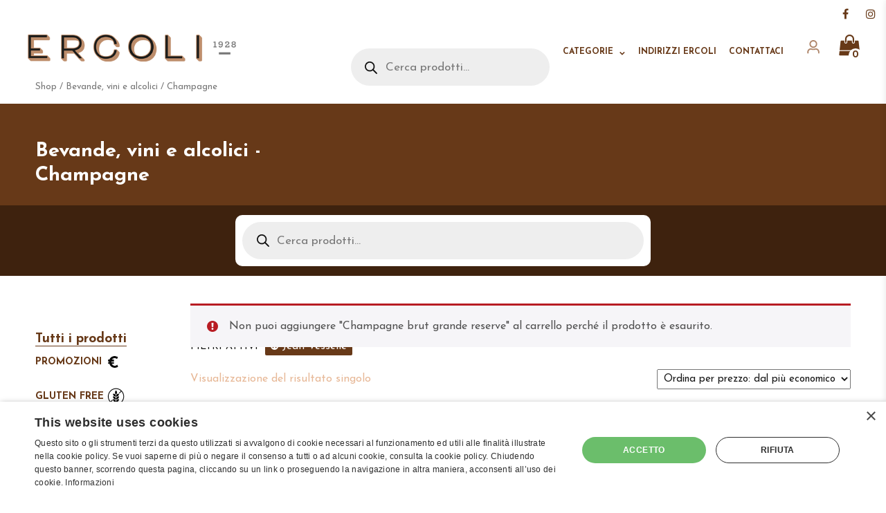

--- FILE ---
content_type: text/html; charset=UTF-8
request_url: https://ercoli1928.com/categoria/bevande-vini-alcolici/champagne/?add-to-cart=6876&filter_produttore=jean-vesselle&query_type_produttore=or
body_size: 15326
content:
<!DOCTYPE html>
<html lang="it-IT" class="no-js">

<head>
    <meta charset="UTF-8">
    <meta name="viewport" content="width=device-width, initial-scale=1">
    <link rel="profile" href="http://gmpg.org/xfn/11">
        <script>(function(html){html.className = html.className.replace(/\bno-js\b/,'js')})(document.documentElement);</script>
<meta name='robots' content='index, follow, max-image-preview:large, max-snippet:-1, max-video-preview:-1' />

<!-- Google Tag Manager for WordPress by gtm4wp.com -->
<script data-cfasync="false" data-pagespeed-no-defer>
	var gtm4wp_datalayer_name = "dataLayer";
	var dataLayer = dataLayer || [];
	const gtm4wp_use_sku_instead = false;
	const gtm4wp_id_prefix = '';
	const gtm4wp_remarketing = false;
	const gtm4wp_eec = true;
	const gtm4wp_classicec = false;
	const gtm4wp_currency = 'EUR';
	const gtm4wp_product_per_impression = 12;
	const gtm4wp_needs_shipping_address = false;
	const gtm4wp_business_vertical = 'retail';
	const gtm4wp_business_vertical_id = 'id';
</script>
<!-- End Google Tag Manager for WordPress by gtm4wp.com -->
	<!-- This site is optimized with the Yoast SEO plugin v21.5 - https://yoast.com/wordpress/plugins/seo/ -->
	<title>Champagne. Eccellenze enogastronomiche | Ercoli 1928</title>
	<meta name="description" content="Selezione di champagne dei migliori produttori, Louis Roederer, Dom Perignon, Jacquesson e tante etichette d&#039;eccellenza." />
	<link rel="canonical" href="https://ercoli1928.com/categoria/bevande-vini-alcolici/champagne/" />
	<meta property="og:locale" content="it_IT" />
	<meta property="og:type" content="article" />
	<meta property="og:title" content="Champagne. Eccellenze enogastronomiche | Ercoli 1928" />
	<meta property="og:description" content="Selezione di champagne dei migliori produttori, Louis Roederer, Dom Perignon, Jacquesson e tante etichette d&#039;eccellenza." />
	<meta property="og:url" content="https://ercoli1928.com/categoria/bevande-vini-alcolici/champagne/" />
	<meta property="og:site_name" content="Ercoli 1928" />
	<meta name="twitter:card" content="summary_large_image" />
	<script type="application/ld+json" class="yoast-schema-graph">{"@context":"https://schema.org","@graph":[{"@type":"CollectionPage","@id":"https://ercoli1928.com/categoria/bevande-vini-alcolici/champagne/","url":"https://ercoli1928.com/categoria/bevande-vini-alcolici/champagne/","name":"Champagne. Eccellenze enogastronomiche | Ercoli 1928","isPartOf":{"@id":"https://ercoli1928.com/#website"},"primaryImageOfPage":{"@id":"https://ercoli1928.com/categoria/bevande-vini-alcolici/champagne/#primaryimage"},"image":{"@id":"https://ercoli1928.com/categoria/bevande-vini-alcolici/champagne/#primaryimage"},"thumbnailUrl":"https://ercoli1928.com/wp-content/uploads/2020/11/1T4A7862-1-scaled.jpg","description":"Selezione di champagne dei migliori produttori, Louis Roederer, Dom Perignon, Jacquesson e tante etichette d'eccellenza.","breadcrumb":{"@id":"https://ercoli1928.com/categoria/bevande-vini-alcolici/champagne/#breadcrumb"},"inLanguage":"it-IT"},{"@type":"ImageObject","inLanguage":"it-IT","@id":"https://ercoli1928.com/categoria/bevande-vini-alcolici/champagne/#primaryimage","url":"https://ercoli1928.com/wp-content/uploads/2020/11/1T4A7862-1-scaled.jpg","contentUrl":"https://ercoli1928.com/wp-content/uploads/2020/11/1T4A7862-1-scaled.jpg","width":2560,"height":2560},{"@type":"BreadcrumbList","@id":"https://ercoli1928.com/categoria/bevande-vini-alcolici/champagne/#breadcrumb","itemListElement":[{"@type":"ListItem","position":1,"name":"Home","item":"https://ercoli1928.com/"},{"@type":"ListItem","position":2,"name":"Bevande, vini e alcolici","item":"https://ercoli1928.com/categoria/bevande-vini-alcolici/"},{"@type":"ListItem","position":3,"name":"Champagne"}]},{"@type":"WebSite","@id":"https://ercoli1928.com/#website","url":"https://ercoli1928.com/","name":"Ercoli 1928","description":"","potentialAction":[{"@type":"SearchAction","target":{"@type":"EntryPoint","urlTemplate":"https://ercoli1928.com/?s={search_term_string}"},"query-input":"required name=search_term_string"}],"inLanguage":"it-IT"}]}</script>
	<!-- / Yoast SEO plugin. -->


<link rel='dns-prefetch' href='//fonts.googleapis.com' />
<link rel="alternate" type="application/rss+xml" title="Ercoli 1928 &raquo; Feed" href="https://ercoli1928.com/feed/" />
<link rel="alternate" type="application/rss+xml" title="Ercoli 1928 &raquo; Feed dei commenti" href="https://ercoli1928.com/comments/feed/" />
<link rel="alternate" type="application/rss+xml" title="Feed Ercoli 1928 &raquo; Champagne Categoria" href="https://ercoli1928.com/categoria/bevande-vini-alcolici/champagne/feed/" />
<script type="text/javascript">
/* <![CDATA[ */
window._wpemojiSettings = {"baseUrl":"https:\/\/s.w.org\/images\/core\/emoji\/14.0.0\/72x72\/","ext":".png","svgUrl":"https:\/\/s.w.org\/images\/core\/emoji\/14.0.0\/svg\/","svgExt":".svg","source":{"concatemoji":"https:\/\/ercoli1928.com\/wp-includes\/js\/wp-emoji-release.min.js?ver=6.4.7"}};
/*! This file is auto-generated */
!function(i,n){var o,s,e;function c(e){try{var t={supportTests:e,timestamp:(new Date).valueOf()};sessionStorage.setItem(o,JSON.stringify(t))}catch(e){}}function p(e,t,n){e.clearRect(0,0,e.canvas.width,e.canvas.height),e.fillText(t,0,0);var t=new Uint32Array(e.getImageData(0,0,e.canvas.width,e.canvas.height).data),r=(e.clearRect(0,0,e.canvas.width,e.canvas.height),e.fillText(n,0,0),new Uint32Array(e.getImageData(0,0,e.canvas.width,e.canvas.height).data));return t.every(function(e,t){return e===r[t]})}function u(e,t,n){switch(t){case"flag":return n(e,"\ud83c\udff3\ufe0f\u200d\u26a7\ufe0f","\ud83c\udff3\ufe0f\u200b\u26a7\ufe0f")?!1:!n(e,"\ud83c\uddfa\ud83c\uddf3","\ud83c\uddfa\u200b\ud83c\uddf3")&&!n(e,"\ud83c\udff4\udb40\udc67\udb40\udc62\udb40\udc65\udb40\udc6e\udb40\udc67\udb40\udc7f","\ud83c\udff4\u200b\udb40\udc67\u200b\udb40\udc62\u200b\udb40\udc65\u200b\udb40\udc6e\u200b\udb40\udc67\u200b\udb40\udc7f");case"emoji":return!n(e,"\ud83e\udef1\ud83c\udffb\u200d\ud83e\udef2\ud83c\udfff","\ud83e\udef1\ud83c\udffb\u200b\ud83e\udef2\ud83c\udfff")}return!1}function f(e,t,n){var r="undefined"!=typeof WorkerGlobalScope&&self instanceof WorkerGlobalScope?new OffscreenCanvas(300,150):i.createElement("canvas"),a=r.getContext("2d",{willReadFrequently:!0}),o=(a.textBaseline="top",a.font="600 32px Arial",{});return e.forEach(function(e){o[e]=t(a,e,n)}),o}function t(e){var t=i.createElement("script");t.src=e,t.defer=!0,i.head.appendChild(t)}"undefined"!=typeof Promise&&(o="wpEmojiSettingsSupports",s=["flag","emoji"],n.supports={everything:!0,everythingExceptFlag:!0},e=new Promise(function(e){i.addEventListener("DOMContentLoaded",e,{once:!0})}),new Promise(function(t){var n=function(){try{var e=JSON.parse(sessionStorage.getItem(o));if("object"==typeof e&&"number"==typeof e.timestamp&&(new Date).valueOf()<e.timestamp+604800&&"object"==typeof e.supportTests)return e.supportTests}catch(e){}return null}();if(!n){if("undefined"!=typeof Worker&&"undefined"!=typeof OffscreenCanvas&&"undefined"!=typeof URL&&URL.createObjectURL&&"undefined"!=typeof Blob)try{var e="postMessage("+f.toString()+"("+[JSON.stringify(s),u.toString(),p.toString()].join(",")+"));",r=new Blob([e],{type:"text/javascript"}),a=new Worker(URL.createObjectURL(r),{name:"wpTestEmojiSupports"});return void(a.onmessage=function(e){c(n=e.data),a.terminate(),t(n)})}catch(e){}c(n=f(s,u,p))}t(n)}).then(function(e){for(var t in e)n.supports[t]=e[t],n.supports.everything=n.supports.everything&&n.supports[t],"flag"!==t&&(n.supports.everythingExceptFlag=n.supports.everythingExceptFlag&&n.supports[t]);n.supports.everythingExceptFlag=n.supports.everythingExceptFlag&&!n.supports.flag,n.DOMReady=!1,n.readyCallback=function(){n.DOMReady=!0}}).then(function(){return e}).then(function(){var e;n.supports.everything||(n.readyCallback(),(e=n.source||{}).concatemoji?t(e.concatemoji):e.wpemoji&&e.twemoji&&(t(e.twemoji),t(e.wpemoji)))}))}((window,document),window._wpemojiSettings);
/* ]]> */
</script>
<style id='wp-emoji-styles-inline-css' type='text/css'>

	img.wp-smiley, img.emoji {
		display: inline !important;
		border: none !important;
		box-shadow: none !important;
		height: 1em !important;
		width: 1em !important;
		margin: 0 0.07em !important;
		vertical-align: -0.1em !important;
		background: none !important;
		padding: 0 !important;
	}
</style>
<link rel='stylesheet' id='wp-block-library-css' href='https://ercoli1928.com/wp-includes/css/dist/block-library/style.min.css?ver=6.4.7' type='text/css' media='all' />
<style id='classic-theme-styles-inline-css' type='text/css'>
/*! This file is auto-generated */
.wp-block-button__link{color:#fff;background-color:#32373c;border-radius:9999px;box-shadow:none;text-decoration:none;padding:calc(.667em + 2px) calc(1.333em + 2px);font-size:1.125em}.wp-block-file__button{background:#32373c;color:#fff;text-decoration:none}
</style>
<style id='global-styles-inline-css' type='text/css'>
body{--wp--preset--color--black: #000000;--wp--preset--color--cyan-bluish-gray: #abb8c3;--wp--preset--color--white: #ffffff;--wp--preset--color--pale-pink: #f78da7;--wp--preset--color--vivid-red: #cf2e2e;--wp--preset--color--luminous-vivid-orange: #ff6900;--wp--preset--color--luminous-vivid-amber: #fcb900;--wp--preset--color--light-green-cyan: #7bdcb5;--wp--preset--color--vivid-green-cyan: #00d084;--wp--preset--color--pale-cyan-blue: #8ed1fc;--wp--preset--color--vivid-cyan-blue: #0693e3;--wp--preset--color--vivid-purple: #9b51e0;--wp--preset--gradient--vivid-cyan-blue-to-vivid-purple: linear-gradient(135deg,rgba(6,147,227,1) 0%,rgb(155,81,224) 100%);--wp--preset--gradient--light-green-cyan-to-vivid-green-cyan: linear-gradient(135deg,rgb(122,220,180) 0%,rgb(0,208,130) 100%);--wp--preset--gradient--luminous-vivid-amber-to-luminous-vivid-orange: linear-gradient(135deg,rgba(252,185,0,1) 0%,rgba(255,105,0,1) 100%);--wp--preset--gradient--luminous-vivid-orange-to-vivid-red: linear-gradient(135deg,rgba(255,105,0,1) 0%,rgb(207,46,46) 100%);--wp--preset--gradient--very-light-gray-to-cyan-bluish-gray: linear-gradient(135deg,rgb(238,238,238) 0%,rgb(169,184,195) 100%);--wp--preset--gradient--cool-to-warm-spectrum: linear-gradient(135deg,rgb(74,234,220) 0%,rgb(151,120,209) 20%,rgb(207,42,186) 40%,rgb(238,44,130) 60%,rgb(251,105,98) 80%,rgb(254,248,76) 100%);--wp--preset--gradient--blush-light-purple: linear-gradient(135deg,rgb(255,206,236) 0%,rgb(152,150,240) 100%);--wp--preset--gradient--blush-bordeaux: linear-gradient(135deg,rgb(254,205,165) 0%,rgb(254,45,45) 50%,rgb(107,0,62) 100%);--wp--preset--gradient--luminous-dusk: linear-gradient(135deg,rgb(255,203,112) 0%,rgb(199,81,192) 50%,rgb(65,88,208) 100%);--wp--preset--gradient--pale-ocean: linear-gradient(135deg,rgb(255,245,203) 0%,rgb(182,227,212) 50%,rgb(51,167,181) 100%);--wp--preset--gradient--electric-grass: linear-gradient(135deg,rgb(202,248,128) 0%,rgb(113,206,126) 100%);--wp--preset--gradient--midnight: linear-gradient(135deg,rgb(2,3,129) 0%,rgb(40,116,252) 100%);--wp--preset--font-size--small: 13px;--wp--preset--font-size--medium: 20px;--wp--preset--font-size--large: 36px;--wp--preset--font-size--x-large: 42px;--wp--preset--spacing--20: 0.44rem;--wp--preset--spacing--30: 0.67rem;--wp--preset--spacing--40: 1rem;--wp--preset--spacing--50: 1.5rem;--wp--preset--spacing--60: 2.25rem;--wp--preset--spacing--70: 3.38rem;--wp--preset--spacing--80: 5.06rem;--wp--preset--shadow--natural: 6px 6px 9px rgba(0, 0, 0, 0.2);--wp--preset--shadow--deep: 12px 12px 50px rgba(0, 0, 0, 0.4);--wp--preset--shadow--sharp: 6px 6px 0px rgba(0, 0, 0, 0.2);--wp--preset--shadow--outlined: 6px 6px 0px -3px rgba(255, 255, 255, 1), 6px 6px rgba(0, 0, 0, 1);--wp--preset--shadow--crisp: 6px 6px 0px rgba(0, 0, 0, 1);}:where(.is-layout-flex){gap: 0.5em;}:where(.is-layout-grid){gap: 0.5em;}body .is-layout-flow > .alignleft{float: left;margin-inline-start: 0;margin-inline-end: 2em;}body .is-layout-flow > .alignright{float: right;margin-inline-start: 2em;margin-inline-end: 0;}body .is-layout-flow > .aligncenter{margin-left: auto !important;margin-right: auto !important;}body .is-layout-constrained > .alignleft{float: left;margin-inline-start: 0;margin-inline-end: 2em;}body .is-layout-constrained > .alignright{float: right;margin-inline-start: 2em;margin-inline-end: 0;}body .is-layout-constrained > .aligncenter{margin-left: auto !important;margin-right: auto !important;}body .is-layout-constrained > :where(:not(.alignleft):not(.alignright):not(.alignfull)){max-width: var(--wp--style--global--content-size);margin-left: auto !important;margin-right: auto !important;}body .is-layout-constrained > .alignwide{max-width: var(--wp--style--global--wide-size);}body .is-layout-flex{display: flex;}body .is-layout-flex{flex-wrap: wrap;align-items: center;}body .is-layout-flex > *{margin: 0;}body .is-layout-grid{display: grid;}body .is-layout-grid > *{margin: 0;}:where(.wp-block-columns.is-layout-flex){gap: 2em;}:where(.wp-block-columns.is-layout-grid){gap: 2em;}:where(.wp-block-post-template.is-layout-flex){gap: 1.25em;}:where(.wp-block-post-template.is-layout-grid){gap: 1.25em;}.has-black-color{color: var(--wp--preset--color--black) !important;}.has-cyan-bluish-gray-color{color: var(--wp--preset--color--cyan-bluish-gray) !important;}.has-white-color{color: var(--wp--preset--color--white) !important;}.has-pale-pink-color{color: var(--wp--preset--color--pale-pink) !important;}.has-vivid-red-color{color: var(--wp--preset--color--vivid-red) !important;}.has-luminous-vivid-orange-color{color: var(--wp--preset--color--luminous-vivid-orange) !important;}.has-luminous-vivid-amber-color{color: var(--wp--preset--color--luminous-vivid-amber) !important;}.has-light-green-cyan-color{color: var(--wp--preset--color--light-green-cyan) !important;}.has-vivid-green-cyan-color{color: var(--wp--preset--color--vivid-green-cyan) !important;}.has-pale-cyan-blue-color{color: var(--wp--preset--color--pale-cyan-blue) !important;}.has-vivid-cyan-blue-color{color: var(--wp--preset--color--vivid-cyan-blue) !important;}.has-vivid-purple-color{color: var(--wp--preset--color--vivid-purple) !important;}.has-black-background-color{background-color: var(--wp--preset--color--black) !important;}.has-cyan-bluish-gray-background-color{background-color: var(--wp--preset--color--cyan-bluish-gray) !important;}.has-white-background-color{background-color: var(--wp--preset--color--white) !important;}.has-pale-pink-background-color{background-color: var(--wp--preset--color--pale-pink) !important;}.has-vivid-red-background-color{background-color: var(--wp--preset--color--vivid-red) !important;}.has-luminous-vivid-orange-background-color{background-color: var(--wp--preset--color--luminous-vivid-orange) !important;}.has-luminous-vivid-amber-background-color{background-color: var(--wp--preset--color--luminous-vivid-amber) !important;}.has-light-green-cyan-background-color{background-color: var(--wp--preset--color--light-green-cyan) !important;}.has-vivid-green-cyan-background-color{background-color: var(--wp--preset--color--vivid-green-cyan) !important;}.has-pale-cyan-blue-background-color{background-color: var(--wp--preset--color--pale-cyan-blue) !important;}.has-vivid-cyan-blue-background-color{background-color: var(--wp--preset--color--vivid-cyan-blue) !important;}.has-vivid-purple-background-color{background-color: var(--wp--preset--color--vivid-purple) !important;}.has-black-border-color{border-color: var(--wp--preset--color--black) !important;}.has-cyan-bluish-gray-border-color{border-color: var(--wp--preset--color--cyan-bluish-gray) !important;}.has-white-border-color{border-color: var(--wp--preset--color--white) !important;}.has-pale-pink-border-color{border-color: var(--wp--preset--color--pale-pink) !important;}.has-vivid-red-border-color{border-color: var(--wp--preset--color--vivid-red) !important;}.has-luminous-vivid-orange-border-color{border-color: var(--wp--preset--color--luminous-vivid-orange) !important;}.has-luminous-vivid-amber-border-color{border-color: var(--wp--preset--color--luminous-vivid-amber) !important;}.has-light-green-cyan-border-color{border-color: var(--wp--preset--color--light-green-cyan) !important;}.has-vivid-green-cyan-border-color{border-color: var(--wp--preset--color--vivid-green-cyan) !important;}.has-pale-cyan-blue-border-color{border-color: var(--wp--preset--color--pale-cyan-blue) !important;}.has-vivid-cyan-blue-border-color{border-color: var(--wp--preset--color--vivid-cyan-blue) !important;}.has-vivid-purple-border-color{border-color: var(--wp--preset--color--vivid-purple) !important;}.has-vivid-cyan-blue-to-vivid-purple-gradient-background{background: var(--wp--preset--gradient--vivid-cyan-blue-to-vivid-purple) !important;}.has-light-green-cyan-to-vivid-green-cyan-gradient-background{background: var(--wp--preset--gradient--light-green-cyan-to-vivid-green-cyan) !important;}.has-luminous-vivid-amber-to-luminous-vivid-orange-gradient-background{background: var(--wp--preset--gradient--luminous-vivid-amber-to-luminous-vivid-orange) !important;}.has-luminous-vivid-orange-to-vivid-red-gradient-background{background: var(--wp--preset--gradient--luminous-vivid-orange-to-vivid-red) !important;}.has-very-light-gray-to-cyan-bluish-gray-gradient-background{background: var(--wp--preset--gradient--very-light-gray-to-cyan-bluish-gray) !important;}.has-cool-to-warm-spectrum-gradient-background{background: var(--wp--preset--gradient--cool-to-warm-spectrum) !important;}.has-blush-light-purple-gradient-background{background: var(--wp--preset--gradient--blush-light-purple) !important;}.has-blush-bordeaux-gradient-background{background: var(--wp--preset--gradient--blush-bordeaux) !important;}.has-luminous-dusk-gradient-background{background: var(--wp--preset--gradient--luminous-dusk) !important;}.has-pale-ocean-gradient-background{background: var(--wp--preset--gradient--pale-ocean) !important;}.has-electric-grass-gradient-background{background: var(--wp--preset--gradient--electric-grass) !important;}.has-midnight-gradient-background{background: var(--wp--preset--gradient--midnight) !important;}.has-small-font-size{font-size: var(--wp--preset--font-size--small) !important;}.has-medium-font-size{font-size: var(--wp--preset--font-size--medium) !important;}.has-large-font-size{font-size: var(--wp--preset--font-size--large) !important;}.has-x-large-font-size{font-size: var(--wp--preset--font-size--x-large) !important;}
.wp-block-navigation a:where(:not(.wp-element-button)){color: inherit;}
:where(.wp-block-post-template.is-layout-flex){gap: 1.25em;}:where(.wp-block-post-template.is-layout-grid){gap: 1.25em;}
:where(.wp-block-columns.is-layout-flex){gap: 2em;}:where(.wp-block-columns.is-layout-grid){gap: 2em;}
.wp-block-pullquote{font-size: 1.5em;line-height: 1.6;}
</style>
<link rel='stylesheet' id='contact-form-7-css' href='https://ercoli1928.com/wp-content/plugins/contact-form-7/includes/css/styles.css?ver=5.6.1' type='text/css' media='all' />
<link rel='stylesheet' id='woocommerce-layout-css' href='https://ercoli1928.com/wp-content/plugins/woocommerce/assets/css/woocommerce-layout.css?ver=8.3.0' type='text/css' media='all' />
<link rel='stylesheet' id='woocommerce-smallscreen-css' href='https://ercoli1928.com/wp-content/plugins/woocommerce/assets/css/woocommerce-smallscreen.css?ver=8.3.0' type='text/css' media='only screen and (max-width: 768px)' />
<link rel='stylesheet' id='woocommerce-general-css' href='https://ercoli1928.com/wp-content/plugins/woocommerce/assets/css/woocommerce.css?ver=8.3.0' type='text/css' media='all' />
<style id='woocommerce-inline-inline-css' type='text/css'>
.woocommerce form .form-row .required { visibility: visible; }
</style>
<link rel='stylesheet' id='dgwt-wcas-style-css' href='https://ercoli1928.com/wp-content/plugins/ajax-search-for-woocommerce-premium/assets/css/style.min.css?ver=1.26.1' type='text/css' media='all' />
<link rel='stylesheet' id='ercoli-fonts-css' href='https://fonts.googleapis.com/css?family=Merriweather%3A400%2C700%2C900%2C400italic%2C700italic%2C900italic%7CMontserrat%3A400%2C700%7CInconsolata%3A400&#038;subset=latin%2Clatin-ext' type='text/css' media='all' />
<link rel='stylesheet' id='genericons-css' href='https://ercoli1928.com/wp-content/themes/ercoli/genericons/genericons.css?ver=3.4.1' type='text/css' media='all' />
<link rel='stylesheet' id='ercoli-style-css' href='https://ercoli1928.com/wp-content/themes/ercoli/style.css?ver=6.4.7' type='text/css' media='all' />
<!--[if lt IE 10]>
<link rel='stylesheet' id='ercoli-ie-css' href='https://ercoli1928.com/wp-content/themes/ercoli/css/ie.css?ver=20160816' type='text/css' media='all' />
<![endif]-->
<!--[if lt IE 9]>
<link rel='stylesheet' id='ercoli-ie8-css' href='https://ercoli1928.com/wp-content/themes/ercoli/css/ie8.css?ver=20160816' type='text/css' media='all' />
<![endif]-->
<!--[if lt IE 8]>
<link rel='stylesheet' id='ercoli-ie7-css' href='https://ercoli1928.com/wp-content/themes/ercoli/css/ie7.css?ver=20160816' type='text/css' media='all' />
<![endif]-->
<link rel='stylesheet' id='ercoli-slick-css-css' href='https://ercoli1928.com/wp-content/themes/ercoli/slick/slick.css?ver=20160816' type='text/css' media='all' />
<link rel='stylesheet' id='ercoli-slick-theme-css' href='https://ercoli1928.com/wp-content/themes/ercoli/slick/slick-theme.css?ver=20160816' type='text/css' media='all' />
<link rel='stylesheet' id='ercoli-fancybox-css-css' href='https://ercoli1928.com/wp-content/themes/ercoli/css/jquery.fancybox.css?ver=20160816' type='text/css' media='all' />
<link rel='stylesheet' id='ercoli-main-css-css' href='https://ercoli1928.com/wp-content/themes/ercoli/css/main.css?ver=20201214' type='text/css' media='all' />
<link rel='stylesheet' id='ercoli-main-custom-css-css' href='https://ercoli1928.com/wp-content/themes/ercoli/css/custom.css?ver=3.4.1' type='text/css' media='all' />
<script type="text/javascript" src="https://ercoli1928.com/wp-includes/js/jquery/jquery.min.js?ver=3.7.1" id="jquery-core-js"></script>
<script type="text/javascript" src="https://ercoli1928.com/wp-includes/js/jquery/jquery-migrate.min.js?ver=3.4.1" id="jquery-migrate-js"></script>
<script type="text/javascript" src="https://ercoli1928.com/wp-content/plugins/woocommerce/assets/js/jquery-blockui/jquery.blockUI.min.js?ver=2.7.0-wc.8.3.0" id="jquery-blockui-js" defer="defer" data-wp-strategy="defer"></script>
<script type="text/javascript" id="wc-add-to-cart-js-extra">
/* <![CDATA[ */
var wc_add_to_cart_params = {"ajax_url":"\/wp-admin\/admin-ajax.php","wc_ajax_url":"\/?wc-ajax=%%endpoint%%","i18n_view_cart":"Visualizza carrello","cart_url":"https:\/\/ercoli1928.com\/carrello\/","is_cart":"","cart_redirect_after_add":"no"};
/* ]]> */
</script>
<script type="text/javascript" src="https://ercoli1928.com/wp-content/plugins/woocommerce/assets/js/frontend/add-to-cart.min.js?ver=8.3.0" id="wc-add-to-cart-js" defer="defer" data-wp-strategy="defer"></script>
<script type="text/javascript" src="https://ercoli1928.com/wp-content/plugins/woocommerce/assets/js/js-cookie/js.cookie.min.js?ver=2.1.4-wc.8.3.0" id="js-cookie-js" defer="defer" data-wp-strategy="defer"></script>
<script type="text/javascript" id="woocommerce-js-extra">
/* <![CDATA[ */
var woocommerce_params = {"ajax_url":"\/wp-admin\/admin-ajax.php","wc_ajax_url":"\/?wc-ajax=%%endpoint%%"};
/* ]]> */
</script>
<script type="text/javascript" src="https://ercoli1928.com/wp-content/plugins/woocommerce/assets/js/frontend/woocommerce.min.js?ver=8.3.0" id="woocommerce-js" defer="defer" data-wp-strategy="defer"></script>
<script type="text/javascript" src="https://ercoli1928.com/wp-content/plugins/duracelltomi-google-tag-manager/js/gtm4wp-woocommerce-enhanced.js?ver=1.18.1" id="gtm4wp-woocommerce-enhanced-js"></script>
<!--[if lt IE 9]>
<script type="text/javascript" src="https://ercoli1928.com/wp-content/themes/ercoli/js/html5.js?ver=3.7.3" id="ercoli-html5-js"></script>
<![endif]-->
<script type="text/javascript" src="https://ercoli1928.com/wp-content/themes/ercoli/slick/slick.min.js?ver=20160816" id="ercoli-slick-js-js"></script>
<script type="text/javascript" src="https://ercoli1928.com/wp-content/themes/ercoli/js/parallax.js?ver=20160816" id="ercoli-parallax-js-js"></script>
<link rel="https://api.w.org/" href="https://ercoli1928.com/wp-json/" /><link rel="alternate" type="application/json" href="https://ercoli1928.com/wp-json/wp/v2/product_cat/356" /><link rel="EditURI" type="application/rsd+xml" title="RSD" href="https://ercoli1928.com/xmlrpc.php?rsd" />
<meta name="generator" content="WordPress 6.4.7" />
<meta name="generator" content="WooCommerce 8.3.0" />

<!-- Google Tag Manager for WordPress by gtm4wp.com -->
<!-- GTM Container placement set to off -->
<script data-cfasync="false" data-pagespeed-no-defer type="text/javascript">
	var dataLayer_content = {"pagePostType":"product","pagePostType2":"tax-product","pageCategory":[]};
	dataLayer.push( dataLayer_content );
</script>
<script>
	console.warn && console.warn("[GTM4WP] Google Tag Manager container code placement set to OFF !!!");
	console.warn && console.warn("[GTM4WP] Data layer codes are active but GTM container must be loaded using custom coding !!!");
</script>
<!-- End Google Tag Manager for WordPress by gtm4wp.com -->		<style>
			.dgwt-wcas-ico-magnifier,.dgwt-wcas-ico-magnifier-handler{max-width:20px}.dgwt-wcas-search-wrapp{max-width:600px}		</style>
			<noscript><style>.woocommerce-product-gallery{ opacity: 1 !important; }</style></noscript>
	    <link href="https://fonts.googleapis.com/css?family=Josefin+Sans:400,700" rel="stylesheet">
    <script src="https://use.fontawesome.com/f5110f1b87.js"></script>
    <!-- Google Tag Manager -->
    <script>
        (function(w, d, s, l, i) {
            w[l] = w[l] || [];
            w[l].push({
                'gtm.start': new Date().getTime(),
                event: 'gtm.js'
            });
            var f = d.getElementsByTagName(s)[0],
                j = d.createElement(s),
                dl = l != 'dataLayer' ? '&l=' + l : '';
            j.async = true;
            j.src =
                'https://www.googletagmanager.com/gtm.js?id=' + i + dl;
            f.parentNode.insertBefore(j, f);
        })(window, document, 'script', 'dataLayer', 'GTM-MKF449M');
    </script>
    <!-- End Google Tag Manager -->
</head>


<body class="archive tax-product_cat term-champagne term-356 theme-ercoli woocommerce woocommerce-page woocommerce-no-js group-blog hfeed">
    <!-- Google Tag Manager (noscript) -->
    <noscript><iframe src="https://www.googletagmanager.com/ns.html?id=GTM-MKF449M" height="0" width="0" style="display:none;visibility:hidden"></iframe></noscript>
    <!-- End Google Tag Manager (noscript) -->

                
    <header id="masthead" class="site-header" role="banner">

        <div class="site-header-main">

            <div class="site-title"><a href="https://ercoli1928.com/" rel="home">Ercoli 1928</a></div>

            <button id="menu-toggle" class="menu-toggle"><i class="fa fa-bars" aria-hidden="true"></i></button>

            <div id="site-header-menu" class="site-header-menu">

                                                            <nav id="site-navigation" class="main-navigation" role="navigation" aria-label="Menu principale">
                            <div class="menu-shop-container"><ul id="menu-shop" class="primary-menu"><li id="menu-item-10241" class="menu-item menu-item-type-custom menu-item-object-custom menu-item-10241"><div  class="dgwt-wcas-search-wrapp dgwt-wcas-is-detail-box dgwt-wcas-has-submit woocommerce dgwt-wcas-style-pirx js-dgwt-wcas-layout-classic dgwt-wcas-layout-classic js-dgwt-wcas-mobile-overlay-disabled">
		<form class="dgwt-wcas-search-form" role="search" action="https://ercoli1928.com/" method="get">
		<div class="dgwt-wcas-sf-wrapp">
						<label class="screen-reader-text"
				   for="dgwt-wcas-search-input-1">Ricerca prodotti</label>

			<input id="dgwt-wcas-search-input-1"
				   type="search"
				   class="dgwt-wcas-search-input"
				   name="s"
				   value=""
				   placeholder="Cerca prodotti..."
				   autocomplete="off"
							/>
			<div class="dgwt-wcas-preloader"></div>

			<div class="dgwt-wcas-voice-search"></div>

							<button type="submit"
						aria-label="Ricerca"
						class="dgwt-wcas-search-submit">				<svg class="dgwt-wcas-ico-magnifier" xmlns="http://www.w3.org/2000/svg" width="18" height="18" viewBox="0 0 18 18">
					<path  d=" M 16.722523,17.901412 C 16.572585,17.825208 15.36088,16.670476 14.029846,15.33534 L 11.609782,12.907819 11.01926,13.29667 C 8.7613237,14.783493 5.6172703,14.768302 3.332423,13.259528 -0.07366363,11.010358 -1.0146502,6.5989684 1.1898146,3.2148776
						  1.5505179,2.6611594 2.4056498,1.7447266 2.9644271,1.3130497 3.4423015,0.94387379 4.3921825,0.48568469 5.1732652,0.2475835 5.886299,0.03022609 6.1341883,0 7.2037391,0 8.2732897,0 8.521179,0.03022609 9.234213,0.2475835 c 0.781083,0.23810119 1.730962,0.69629029 2.208837,1.0654662
						  0.532501,0.4113763 1.39922,1.3400096 1.760153,1.8858877 1.520655,2.2998531 1.599025,5.3023778 0.199549,7.6451086 -0.208076,0.348322 -0.393306,0.668209 -0.411622,0.710863 -0.01831,0.04265 1.065556,1.18264 2.408603,2.533307 1.343046,1.350666 2.486621,2.574792 2.541278,2.720279 0.282475,0.7519
						  -0.503089,1.456506 -1.218488,1.092917 z M 8.4027892,12.475062 C 9.434946,12.25579 10.131043,11.855461 10.99416,10.984753 11.554519,10.419467 11.842507,10.042366 12.062078,9.5863882 12.794223,8.0659672 12.793657,6.2652398 12.060578,4.756293 11.680383,3.9737304 10.453587,2.7178427
						  9.730569,2.3710306 8.6921295,1.8729196 8.3992147,1.807606 7.2037567,1.807606 6.0082984,1.807606 5.7153841,1.87292 4.6769446,2.3710306 3.9539263,2.7178427 2.7271301,3.9737304 2.3469352,4.756293 1.6138384,6.2652398 1.6132726,8.0659672 2.3454252,9.5863882 c 0.4167354,0.8654208 1.5978784,2.0575608
						  2.4443766,2.4671358 1.0971012,0.530827 2.3890403,0.681561 3.6130134,0.421538 z
					"/>
				</svg>
				</button>
			
			<input type="hidden" name="post_type" value="product"/>
			<input type="hidden" name="dgwt_wcas" value="1"/>

			
					</div>
	</form>
</div>
</li>
<li id="menu-item-10242" class="menu-item menu-item-type-custom menu-item-object-custom menu-item-has-children menu-item-10242"><a href="#">Categorie</a>
<ul class="sub-menu">
	<li id="menu-item-12554" class="menu-item menu-item-type-custom menu-item-object-custom menu-item-12554"><a href="/categoria/caviale/">Caviale</a></li>
	<li id="menu-item-12555" class="menu-item menu-item-type-custom menu-item-object-custom menu-item-12555"><a href="https://ercoli1928.com/categoria/foie-gras/">Foie Gras</a></li>
	<li id="menu-item-12556" class="menu-item menu-item-type-custom menu-item-object-custom menu-item-12556"><a href="/categoria/salumi/">Salumi</a></li>
	<li id="menu-item-12557" class="menu-item menu-item-type-custom menu-item-object-custom menu-item-12557"><a href="/categoria/formaggi/">Formaggi</a></li>
	<li id="menu-item-12558" class="menu-item menu-item-type-custom menu-item-object-custom menu-item-12558"><a href="/categoria/gastronomia/">Gastronomia</a></li>
	<li id="menu-item-12559" class="menu-item menu-item-type-custom menu-item-object-custom menu-item-12559"><a href="/categoria/ricotta-burro-e-uova/">Ricotta, burro e uova</a></li>
	<li id="menu-item-12560" class="menu-item menu-item-type-custom menu-item-object-custom menu-item-12560"><a href="/categoria/gastronomia-ittica/">Gastronomia ittica</a></li>
	<li id="menu-item-12561" class="menu-item menu-item-type-custom menu-item-object-custom menu-item-12561"><a href="/categoria/pane-e-pizza/">Pane e pizza</a></li>
	<li id="menu-item-12562" class="menu-item menu-item-type-custom menu-item-object-custom menu-item-12562"><a href="/categoria/pasta-riso-forno/">Pasta e riso</a></li>
	<li id="menu-item-12563" class="menu-item menu-item-type-custom menu-item-object-custom menu-item-12563"><a href="/categoria/legumi/">Cereali, legumi e farine</a></li>
	<li id="menu-item-12564" class="menu-item menu-item-type-custom menu-item-object-custom menu-item-12564"><a href="/categoria/conserve/">Conserve</a></li>
	<li id="menu-item-12565" class="menu-item menu-item-type-custom menu-item-object-custom menu-item-12565"><a href="/categoria/sale-olio-e-aceto/">Sale, olio e aceto</a></li>
	<li id="menu-item-12566" class="menu-item menu-item-type-custom menu-item-object-custom menu-item-12566"><a href="/categoria/mostarde-e-salse/">Mostarde e salse</a></li>
	<li id="menu-item-12567" class="menu-item menu-item-type-custom menu-item-object-custom menu-item-12567"><a href="/categoria/snack-salati/">Snack salati</a></li>
	<li id="menu-item-12569" class="menu-item menu-item-type-custom menu-item-object-custom menu-item-12569"><a href="/categoria/miele-e-confetture/">Miele e confetture</a></li>
	<li id="menu-item-12568" class="menu-item menu-item-type-custom menu-item-object-custom menu-item-12568"><a href="/categoria/biscotti/">Biscotti</a></li>
	<li id="menu-item-12570" class="menu-item menu-item-type-custom menu-item-object-custom menu-item-12570"><a href="/categoria/caffe-e-infusi/">Caffè e infusi</a></li>
	<li id="menu-item-12571" class="menu-item menu-item-type-custom menu-item-object-custom menu-item-12571"><a href="/categoria/cioccolata/">Cioccolata</a></li>
	<li id="menu-item-12572" class="menu-item menu-item-type-custom menu-item-object-custom menu-item-12572"><a href="/categoria/bevande-vini-alcolici/">Bevande, vini e alcolici</a></li>
</ul>
</li>
<li id="menu-item-11840" class="menu-item menu-item-type-post_type menu-item-object-page menu-item-11840"><a href="https://ercoli1928.com/gli-indirizzi-ercoli/">Indirizzi Ercoli</a></li>
<li id="menu-item-10239" class="menu-item menu-item-type-post_type menu-item-object-page menu-item-10239"><a href="https://ercoli1928.com/contatti-ercoli-1928-roma/">Contattaci</a></li>
</ul></div>                        </nav><!-- .main-navigation -->
                                    
            </div><!-- .site-header-menu -->

            <div class="socials">
                <a href="https://www.facebook.com/ercoliroma/" class="fb" target="_blank"><i class="fa fa-facebook" aria-hidden="true"></i><span>Segui Ercoli su Facebook</span></a>
                <a href="https://www.instagram.com/ercoli1928/" class="in" target="_blank"><i class="fa fa-instagram" aria-hidden="true"></i><span>Segui Ercoli su Instagram</span></a>
            </div>

                                        
<div class="user-actions">
    <div href="#" class="user-btn">
                    <a href="https://ercoli1928.com/mio-account/">
                <div class="user-btn-icon"></div>
            </a>
        
        <div class="user-menu">
            <a href="https://ercoli1928.com/mio-account/">Il mio account</a>
            <a href="https://ercoli1928.com/mio-account//orders">I miei ordini</a>
            <a href="https://ercoli1928.com/wp-login.php?action=logout&amp;redirect_to=%2F&amp;_wpnonce=5c09c6f99b">Esci</a>
        </div>
    </div>

    <div class="mini-cart">
        <div class="mini-cart-content">
            <div class="mini-cart-button">
                <i class="fa fa-shopping-bag"></i>
                <div id="mini-cart-count">0</div>
            </div>
            <div class="mini-cart-details">
                <div class="mini-cart-details-header">
                    <h4>Il tuo carrello</h4>
                    <a href="#" class="mini-cart-close">
                        <i class="fa fa-times"></i>
                    </a>
                </div>
                <div class="widget_shopping_cart_content">
                    

	<p class="woocommerce-mini-cart__empty-message">Nessun prodotto nel carrello</p>


                </div>
            </div>
        </div>
    </div>
</div>            
        </div><!-- .site-header-main -->

        
    </header><!-- .site-header -->


    

    
    
    <script type="text/javascript">
        function closePop() {
            jQuery('#popup').css('display', 'none');
        }
    </script>


    <div id="page" class="site">

        <div class="site-inner">

            <a class="skip-link screen-reader-text" href="#content">Salta al contenuto</a>

            <div id="content" class="site-content">
<div id="primary" class="content-area"><main id="main" class="site-main" role="main"><nav class="woocommerce-breadcrumb" aria-label="Breadcrumb"><a href="/negozio">Shop</a>&nbsp;&#47;&nbsp;<a href="https://ercoli1928.com/categoria/bevande-vini-alcolici/">Bevande, vini e alcolici</a>&nbsp;&#47;&nbsp;Champagne</nav>
<div class="archive-opening">
    <div class="archive-opening-left">
        <h1 class="woocommerce-products-header__title page-title">
            Bevande, vini e alcolici -             Champagne        </h1>
            </div>
    </div>

	<div class="widget-shop-info">
		<section id="dgwt_wcas_ajax_search-2" class="widget woocommerce dgwt-wcas-widget"><div  class="dgwt-wcas-search-wrapp dgwt-wcas-is-detail-box dgwt-wcas-has-submit woocommerce dgwt-wcas-style-pirx js-dgwt-wcas-layout-classic dgwt-wcas-layout-classic js-dgwt-wcas-mobile-overlay-disabled">
		<form class="dgwt-wcas-search-form" role="search" action="https://ercoli1928.com/" method="get">
		<div class="dgwt-wcas-sf-wrapp">
						<label class="screen-reader-text"
				   for="dgwt-wcas-search-input-2">Ricerca prodotti</label>

			<input id="dgwt-wcas-search-input-2"
				   type="search"
				   class="dgwt-wcas-search-input"
				   name="s"
				   value=""
				   placeholder="Cerca prodotti..."
				   autocomplete="off"
							/>
			<div class="dgwt-wcas-preloader"></div>

			<div class="dgwt-wcas-voice-search"></div>

							<button type="submit"
						aria-label="Ricerca"
						class="dgwt-wcas-search-submit">				<svg class="dgwt-wcas-ico-magnifier" xmlns="http://www.w3.org/2000/svg" width="18" height="18" viewBox="0 0 18 18">
					<path  d=" M 16.722523,17.901412 C 16.572585,17.825208 15.36088,16.670476 14.029846,15.33534 L 11.609782,12.907819 11.01926,13.29667 C 8.7613237,14.783493 5.6172703,14.768302 3.332423,13.259528 -0.07366363,11.010358 -1.0146502,6.5989684 1.1898146,3.2148776
						  1.5505179,2.6611594 2.4056498,1.7447266 2.9644271,1.3130497 3.4423015,0.94387379 4.3921825,0.48568469 5.1732652,0.2475835 5.886299,0.03022609 6.1341883,0 7.2037391,0 8.2732897,0 8.521179,0.03022609 9.234213,0.2475835 c 0.781083,0.23810119 1.730962,0.69629029 2.208837,1.0654662
						  0.532501,0.4113763 1.39922,1.3400096 1.760153,1.8858877 1.520655,2.2998531 1.599025,5.3023778 0.199549,7.6451086 -0.208076,0.348322 -0.393306,0.668209 -0.411622,0.710863 -0.01831,0.04265 1.065556,1.18264 2.408603,2.533307 1.343046,1.350666 2.486621,2.574792 2.541278,2.720279 0.282475,0.7519
						  -0.503089,1.456506 -1.218488,1.092917 z M 8.4027892,12.475062 C 9.434946,12.25579 10.131043,11.855461 10.99416,10.984753 11.554519,10.419467 11.842507,10.042366 12.062078,9.5863882 12.794223,8.0659672 12.793657,6.2652398 12.060578,4.756293 11.680383,3.9737304 10.453587,2.7178427
						  9.730569,2.3710306 8.6921295,1.8729196 8.3992147,1.807606 7.2037567,1.807606 6.0082984,1.807606 5.7153841,1.87292 4.6769446,2.3710306 3.9539263,2.7178427 2.7271301,3.9737304 2.3469352,4.756293 1.6138384,6.2652398 1.6132726,8.0659672 2.3454252,9.5863882 c 0.4167354,0.8654208 1.5978784,2.0575608
						  2.4443766,2.4671358 1.0971012,0.530827 2.3890403,0.681561 3.6130134,0.421538 z
					"/>
				</svg>
				</button>
			
			<input type="hidden" name="post_type" value="product"/>
			<input type="hidden" name="dgwt_wcas" value="1"/>

			
					</div>
	</form>
</div>
</section>	</div>

<div class="products-archive">
    
        
        
            <div class="products-archive-filter-btn mobile">
                <a href="#filters-sidebar" class="scroll"><i class="fas fa-sliders-h"></i> Filtri</a>
            </div>
            <div class="products-container">

                <div class="products-archive-ordering">
                    <div class="woocommerce-notices-wrapper"><ul class="woocommerce-error" role="alert">
			<li>
			Non puoi aggiungere &quot;Champagne brut grande reserve&quot; al carrello perché il prodotto è esaurito.		</li>
	</ul>
</div><p class="woocommerce-result-count">
	Visualizzazione del risultato singolo</p>
<form class="woocommerce-ordering" method="get">
	<select name="orderby" class="orderby" aria-label="Ordine negozio">
					<option value="popularity" >Ordina per popolarità</option>
					<option value="rating" >Ordina per valutazione media</option>
					<option value="date" >Ordina in base al più recente</option>
					<option value="price"  selected='selected'>Ordina per prezzo: dal più economico</option>
					<option value="price-desc" >Ordina per prezzo: dal più caro</option>
			</select>
	<input type="hidden" name="paged" value="1" />
	<input type="hidden" name="add-to-cart" value="6876" /><input type="hidden" name="filter_produttore" value="jean-vesselle" /><input type="hidden" name="query_type_produttore" value="or" /></form>
                </div>

                	<div class="products-container-active-filters">
		<div id="woocommerce_layered_nav_filters-2" class="widget woocommerce widget_layered_nav_filters"><h5 class="active-filters-title">Filtri attivi</h5><ul><li class="chosen chosen-produttore chosen-produttore-jean-vesselle "><a rel="nofollow" aria-label="Rimuovi filtri" href="https://ercoli1928.com/categoria/bevande-vini-alcolici/champagne/?query_type_produttore=or" style="">Jean Vesselle</a></li></ul></div>	</div>
            
                <div class="products-container-list">
                                        
<div
    class="product-item product cat--champagne size--jean-vesselle" data-id="6874">
    <div class="product-item-content">

        <a href="https://ercoli1928.com/prodotto/champagne-brut-oeil-de-perdrix-sa/">
            <div class="product-item-img" style="background-image: url('https://ercoli1928.com/wp-content/uploads/2020/11/1T4A7862-1-650x650.jpg');">
                
                <img src="https://ercoli1928.com/wp-content/uploads/2020/11/1T4A7862-1-650x650.jpg" alt="" class="hidden" />
            </div>
        </a>

        <div class="product-item-content-info">

            <div class="product-item-content-center">
                <a href="https://ercoli1928.com/prodotto/champagne-brut-oeil-de-perdrix-sa/">
                    <h3 class="product-item-title">Champagne Brut Oeil de Perdrix sa</h3>
                </a>

                                                            <a href="https://ercoli1928.com/prodotto/champagne-brut-oeil-de-perdrix-sa/">
                            <h4 class="product-item-brand">Jean Vesselle</h4>
                        </a>
                                                    
                <div class="product-item-price ">
                    <span class="woocommerce-Price-amount amount"><bdi>66,00<span class="woocommerce-Price-currencySymbol">&euro;</span></bdi></span>                                    </div>

                </a><a href="?add-to-cart=6874" data-quantity="1" class="button product_type_simple add_to_cart_button ajax_add_to_cart" data-product_id="6874" data-product_sku="f166af67-4acc-e611-bb24-74c63ba0390c" aria-label="Aggiungi &ldquo;Champagne Brut Oeil de Perdrix sa&rdquo; al tuo carrello" aria-describedby="" rel="nofollow">Aggiungi</a><span class="gtm4wp_productdata" style="display:none; visibility:hidden;" data-gtm4wp_product_id="6874" data-gtm4wp_product_internal_id="6874" data-gtm4wp_product_name="Champagne Brut Oeil de Perdrix sa" data-gtm4wp_product_price="66" data-gtm4wp_product_cat="Champagne" data-gtm4wp_product_url="https://ercoli1928.com/prodotto/champagne-brut-oeil-de-perdrix-sa/" data-gtm4wp_product_listposition="0" data-gtm4wp_productlist_name="General Product List" data-gtm4wp_product_stocklevel="5" data-gtm4wp_product_brand=""></span>            </div>
        
        </div>

            </div>
    <div
        class="gtm4wp_productdata"
        data-gtm4wp_product_id="6874"
        data-gtm4wp_product_name="Champagne Brut Oeil de Perdrix sa"
        data-gtm4wp_product_price="66"
        data-gtm4wp_product_cat=""
        data-gtm4wp_product_url="https://ercoli1928.com"
        data-gtm4wp_product_list="Shop page"
        data-gtm4wp_product_listposition="">
    </div>
</div>                                    </div>

                <div class="pagination">
                                    </div>


            </div>

        
        <div class="products-archive-sidebar " id="filters-sidebar">
            	<aside id="secondary" class="sidebar widget-area" role="complementary">
		
		<div class="custom-filters-widgets">
			<div class="widget woocommerce widget_layered_nav">
								<h2 class="sidebar-shop-widget-title sidebar-shop-widget-title--offers"><a href="https://ercoli1928.com/categoria/bevande-vini-alcolici/champagne/?add-to-cart=6876&filter_produttore=jean-vesselle&query_type_produttore=or&filter_sale=1">Promozioni</a></h2>
			</div>
			<div class="widget woocommerce widget_layered_nav">
								<h2 class="sidebar-shop-widget-title sidebar-shop-widget-title--glutenfree"><a href="https://ercoli1928.com/categoria/bevande-vini-alcolici/champagne/?add-to-cart=6876&filter_produttore=jean-vesselle&query_type_produttore=or&filter_glutenfree=1">Gluten Free</a></h2>
			</div>
			<div class="widget woocommerce widget_layered_nav">
								<h2 class="sidebar-shop-widget-title"><a href="https://ercoli1928.com/categoria/bevande-vini-alcolici/champagne/?add-to-cart=6876&filter_produttore=jean-vesselle&query_type_produttore=or&filter_ready=1">Già pronti</a></h2>
			</div>
		</div>

		<div id="woocommerce_product_categories-2" class="widget woocommerce widget_product_categories"><h2 class="sidebar-shop-widget-title">Categorie</h2><ul class="product-categories"><li class="cat-item cat-item-408"><a href="https://ercoli1928.com/categoria/pasqua/">Pasqua</a></li>
<li class="cat-item cat-item-341"><a href="https://ercoli1928.com/categoria/natale/">Natale</a></li>
<li class="cat-item cat-item-206"><a href="https://ercoli1928.com/categoria/caviale/">Caviale</a></li>
<li class="cat-item cat-item-400"><a href="https://ercoli1928.com/categoria/foie-gras/">Foie gras</a></li>
<li class="cat-item cat-item-189"><a href="https://ercoli1928.com/categoria/salumi/">Salumi</a></li>
<li class="cat-item cat-item-440"><a href="https://ercoli1928.com/categoria/scaffale/">Scaffale</a></li>
<li class="cat-item cat-item-208"><a href="https://ercoli1928.com/categoria/formaggi/">Formaggi</a></li>
<li class="cat-item cat-item-263"><a href="https://ercoli1928.com/categoria/gastronomia/">Gastronomia</a></li>
<li class="cat-item cat-item-348"><a href="https://ercoli1928.com/categoria/ricotta-burro-e-uova/">Ricotta, burro e uova</a></li>
<li class="cat-item cat-item-204"><a href="https://ercoli1928.com/categoria/gastronomia-ittica/">Gastronomia Ittica</a></li>
<li class="cat-item cat-item-209"><a href="https://ercoli1928.com/categoria/pane-e-pizza/">Pane e Pizza</a></li>
<li class="cat-item cat-item-345"><a href="https://ercoli1928.com/categoria/pasta-riso-forno/">Pasta e Riso</a></li>
<li class="cat-item cat-item-261"><a href="https://ercoli1928.com/categoria/legumi/">Cereali, Legumi e Farine</a></li>
<li class="cat-item cat-item-350"><a href="https://ercoli1928.com/categoria/conserve/">Conserve</a></li>
<li class="cat-item cat-item-357"><a href="https://ercoli1928.com/categoria/sale-olio-e-aceto/">Sale, Olio e Aceto</a></li>
<li class="cat-item cat-item-353"><a href="https://ercoli1928.com/categoria/mostarde-e-salse/">Mostarde e salse</a></li>
<li class="cat-item cat-item-210"><a href="https://ercoli1928.com/categoria/snack-salati/">Snack salati</a></li>
<li class="cat-item cat-item-191"><a href="https://ercoli1928.com/categoria/biscotti/">Biscotti</a></li>
<li class="cat-item cat-item-196"><a href="https://ercoli1928.com/categoria/miele-e-confetture/">Miele e Confetture</a></li>
<li class="cat-item cat-item-190"><a href="https://ercoli1928.com/categoria/caffe-e-infusi/">Caffe e infusi</a></li>
<li class="cat-item cat-item-203"><a href="https://ercoli1928.com/categoria/cioccolata/">Cioccolata</a></li>
<li class="cat-item cat-item-198 cat-parent current-cat-parent"><a href="https://ercoli1928.com/categoria/bevande-vini-alcolici/">Bevande, vini e alcolici</a><ul class='children'>
<li class="cat-item cat-item-435"><a href="https://ercoli1928.com/categoria/bevande-vini-alcolici/vermouth/">Vermouth</a></li>
<li class="cat-item cat-item-443"><a href="https://ercoli1928.com/categoria/bevande-vini-alcolici/acqua/">Acqua</a></li>
<li class="cat-item cat-item-430"><a href="https://ercoli1928.com/categoria/bevande-vini-alcolici/gin/">Gin</a></li>
<li class="cat-item cat-item-431"><a href="https://ercoli1928.com/categoria/bevande-vini-alcolici/cognac/">Cognac</a></li>
<li class="cat-item cat-item-432"><a href="https://ercoli1928.com/categoria/bevande-vini-alcolici/whiskey/">Whiskey</a></li>
<li class="cat-item cat-item-433"><a href="https://ercoli1928.com/categoria/bevande-vini-alcolici/distillati/">Distillati</a></li>
<li class="cat-item cat-item-434"><a href="https://ercoli1928.com/categoria/bevande-vini-alcolici/rum/">Rum</a></li>
<li class="cat-item cat-item-356 current-cat"><a href="https://ercoli1928.com/categoria/bevande-vini-alcolici/champagne/">Champagne</a></li>
<li class="cat-item cat-item-200"><a href="https://ercoli1928.com/categoria/bevande-vini-alcolici/sodati/">Sodati</a></li>
<li class="cat-item cat-item-265"><a href="https://ercoli1928.com/categoria/bevande-vini-alcolici/vini/">Vini</a></li>
<li class="cat-item cat-item-202"><a href="https://ercoli1928.com/categoria/bevande-vini-alcolici/birre/">Birre</a></li>
<li class="cat-item cat-item-201"><a href="https://ercoli1928.com/categoria/bevande-vini-alcolici/succhi-di-frutta/">Succhi</a></li>
</ul>
</li>
</ul></div><div id="woocommerce_layered_nav-2" class="widget woocommerce widget_layered_nav woocommerce-widget-layered-nav"><h2 class="sidebar-shop-widget-title">Produttore</h2><ul class="woocommerce-widget-layered-nav-list"><li class="woocommerce-widget-layered-nav-list__item wc-layered-nav-term  "><a href="https://ercoli1928.com/categoria/bevande-vini-alcolici/champagne/?add-to-cart=6876&query_type_produttore=or&filter_produttore=bollinger,jean-vesselle" style="">Bollinger</a></li><li class="woocommerce-widget-layered-nav-list__item wc-layered-nav-term  "><a href="https://ercoli1928.com/categoria/bevande-vini-alcolici/champagne/?add-to-cart=6876&query_type_produttore=or&filter_produttore=dom-perignon,jean-vesselle" style="">Dom Perignon</a></li><li class="woocommerce-widget-layered-nav-list__item wc-layered-nav-term woocommerce-widget-layered-nav-list__item--chosen chosen "><a href="https://ercoli1928.com/categoria/bevande-vini-alcolici/champagne/?add-to-cart=6876&query_type_produttore=or" style="">Jean Vesselle</a></li><li class="woocommerce-widget-layered-nav-list__item wc-layered-nav-term  "><a href="https://ercoli1928.com/categoria/bevande-vini-alcolici/champagne/?add-to-cart=6876&query_type_produttore=or&filter_produttore=jean-vesselle,laurent-perrier" style="">Laurent Perrier</a></li><li class="woocommerce-widget-layered-nav-list__item wc-layered-nav-term  "><a href="https://ercoli1928.com/categoria/bevande-vini-alcolici/champagne/?add-to-cart=6876&query_type_produttore=or&filter_produttore=jean-vesselle,louis-roederer" style="">Louis Roederer</a></li><li class="woocommerce-widget-layered-nav-list__item wc-layered-nav-term  "><a href="https://ercoli1928.com/categoria/bevande-vini-alcolici/champagne/?add-to-cart=6876&query_type_produttore=or&filter_produttore=jean-vesselle,perrier-jouet" style="">Perrier Jouet</a></li></ul></div><div id="custom_html-2" class="widget_text widget widget_custom_html"><div class="textwidget custom-html-widget"><h2 class="sidebar-shop-widget-title">
	<a href="https://ercoli1928.com/negozio/">Tutti i prodotti</a>
</h2></div></div>	</aside><!-- .sidebar .widget-area -->
        </div>
        
        
    <div class="slider-shop">
                    <a
                class="slider-shop-slide slider-shop-slide--graphic"
                href="https://ercoli1928.com/negozio/"
                style="                 background-color: #b8886e">
                                    <div class="slider-shop-slide-txt">Eccellenze gastronomiche e prodotti selezionati</div>
                    
                <h5>Fai la tua spesa online</h5>
                                    <div class="slider-shop-slide-btn">Dettagli</div>
                            </a>
                    <a
                class="slider-shop-slide slider-shop-slide--img"
                href="https://ercoli1928.com/categoria/biscotti/"
                style="background-image: url('https://ercoli1928.com/wp-content/uploads/2021/03/box-sotto-biscotti-650x295.jpg');                ">
                                    <div class="slider-shop-slide-txt">Biscotti artigianali. Solo per veri intenditori!</div>
                    
                <h5>Biscotti</h5>
                            </a>
            </div>

    <script type="text/javascript">
        jQuery( document ).ready(function() {
            jQuery('.slider-shop').slick({
                dots: false,
                infinite: true,
                speed: 900,
                autoplay: true,
                autoplaySpeed: 6500,
                arrows: true,
                slidesToShow: 3,
                slidesToScroll: 1,
                responsive: [
                    {
                        breakpoint: 600,
                        settings: {
                        slidesToShow: 1,
                        slidesToScroll: 1
                        }
                    }
                ]
            });
        });
    </script>

        
</main></div>
</div>



</div><!-- .site-content -->


</div><!-- .site-inner -->
</div><!-- .site -->


<div class="newsletter-block">
    <div class="newsletter-block-content">
        <h3>Iscriviti alla newsletter</h3>

                    [contact-form-7 404 "Non trovato"]        
    </div>
</div>
<footer id="colophon" class="site-footer" role="contentinfo">

	<div class="site-info">

		<div class="socials">
			<a href="https://www.facebook.com/ercoliroma/" class="fb" target="_blank"><i class="fa fa-facebook" aria-hidden="true"></i><span>Segui Ercoli su Facebook</span></a>
			<a href="https://www.instagram.com/ercoli1928/" class="in" target="_blank"><i class="fa fa-instagram" aria-hidden="true"></i><span>Segui Ercoli su Instagram</span></a>
		</div>

				<span class="site-title"><a href="https://ercoli1928.com/" rel="home">Ercoli 1928</a><br>
			BLOG: <a href="http://ercoli1928.com/blog/">FOOD BLOG</a><br>

			
		Parioli <i class="fa fa-circle" aria-hidden="true"></i> Viale Parioli 184 <i class="fa fa-circle" aria-hidden="true"></i> Roma <i class="fa fa-circle" aria-hidden="true"></i> <a href="tel:068080084">06&nbsp;8080084</a><br>
		Prati <i class="fa fa-circle" aria-hidden="true"></i> Via Montello 26 <i class="fa fa-circle" aria-hidden="true"></i> Roma <i class="fa fa-circle" aria-hidden="true"></i> <a href="tel:063720243">06&nbsp;3720243</a><br>
		Trastevere <i class="fa fa-circle" aria-hidden="true"></i> Via Giggi Zanazzo 4 <i class="fa fa-circle" aria-hidden="true"></i> Roma <i class="fa fa-circle" aria-hidden="true"></i> <a href="tel:0696527412">06&nbsp;96527412</a></span><br>

	

	<span class="site-title smallspan"><a href="https://ercoli1928.com/rassegna-stampa/" target="_blank">Rassegna Stampa</a> - <a href="https://ercoli1928.com/privacy-2/" target="_blank">Privacy</a> - <a href="https://ercoli1928.com/cookies/" target="_blank">Cookies</a><br /><a href="https://ercoli1928.com/condizioni-generali-di-vendita/" target="_blank">Condizioni Generali di Vendita</a><br />SEGESTA S.r.l. - P.IVA: 17579391008<br />website: <a href="http://rtmstudio.it/" target="_blank">RTMstudio</a></span>
	</div><!-- .site-info -->
</footer><!-- .site-footer -->


    
    
    
<script id="mcjs">!function(c,h,i,m,p){m=c.createElement(h),p=c.getElementsByTagName(h)[0],m.async=1,m.src=i,p.parentNode.insertBefore(m,p)}(document,"script","https://chimpstatic.com/mcjs-connected/js/users/db61c51595be744af25ac8d9f/5b02716d30a7937ee69318cc2.js");</script><script type="application/ld+json">{"@context":"https:\/\/schema.org\/","@type":"BreadcrumbList","itemListElement":[{"@type":"ListItem","position":1,"item":{"name":"Shop","@id":"\/negozio"}},{"@type":"ListItem","position":2,"item":{"name":"Bevande, vini e alcolici","@id":"https:\/\/ercoli1928.com\/categoria\/bevande-vini-alcolici\/"}},{"@type":"ListItem","position":3,"item":{"name":"Champagne","@id":"https:\/\/ercoli1928.com\/categoria\/bevande-vini-alcolici\/champagne\/"}}]}</script>	<script type="text/javascript">
		(function () {
			var c = document.body.className;
			c = c.replace(/woocommerce-no-js/, 'woocommerce-js');
			document.body.className = c;
		})();
	</script>
	<script type="text/javascript" src="https://ercoli1928.com/wp-includes/js/dist/vendor/wp-polyfill-inert.min.js?ver=3.1.2" id="wp-polyfill-inert-js"></script>
<script type="text/javascript" src="https://ercoli1928.com/wp-includes/js/dist/vendor/regenerator-runtime.min.js?ver=0.14.0" id="regenerator-runtime-js"></script>
<script type="text/javascript" src="https://ercoli1928.com/wp-includes/js/dist/vendor/wp-polyfill.min.js?ver=3.15.0" id="wp-polyfill-js"></script>
<script type="text/javascript" id="contact-form-7-js-extra">
/* <![CDATA[ */
var wpcf7 = {"api":{"root":"https:\/\/ercoli1928.com\/wp-json\/","namespace":"contact-form-7\/v1"}};
/* ]]> */
</script>
<script type="text/javascript" src="https://ercoli1928.com/wp-content/plugins/contact-form-7/includes/js/index.js?ver=5.6.1" id="contact-form-7-js"></script>
<script type="text/javascript" src="https://ercoli1928.com/wp-content/plugins/duracelltomi-google-tag-manager/js/gtm4wp-contact-form-7-tracker.js?ver=1.18.1" id="gtm4wp-contact-form-7-tracker-js"></script>
<script type="text/javascript" src="https://ercoli1928.com/wp-content/plugins/duracelltomi-google-tag-manager/js/gtm4wp-form-move-tracker.js?ver=1.18.1" id="gtm4wp-form-move-tracker-js"></script>
<script type="text/javascript" id="mailchimp-woocommerce-js-extra">
/* <![CDATA[ */
var mailchimp_public_data = {"site_url":"https:\/\/ercoli1928.com","ajax_url":"https:\/\/ercoli1928.com\/wp-admin\/admin-ajax.php","disable_carts":"","subscribers_only":"","language":"it","allowed_to_set_cookies":"1"};
/* ]]> */
</script>
<script type="text/javascript" src="https://ercoli1928.com/wp-content/plugins/mailchimp-for-woocommerce/public/js/mailchimp-woocommerce-public.min.js?ver=3.3.07" id="mailchimp-woocommerce-js"></script>
<script type="text/javascript" src="https://ercoli1928.com/wp-content/themes/ercoli/js/skip-link-focus-fix.js?ver=20160816" id="ercoli-skip-link-focus-fix-js"></script>
<script type="text/javascript" src="https://ercoli1928.com/wp-content/themes/ercoli/js/jquery.fancybox.js?ver=20160816" id="ercoli-fancybox-js-js"></script>
<script type="text/javascript" id="ercoli-script-js-extra">
/* <![CDATA[ */
var screenReaderText = {"expand":"apri i menu child","collapse":"chiudi i menu child"};
/* ]]> */
</script>
<script type="text/javascript" src="https://ercoli1928.com/wp-content/themes/ercoli/js/functions.js?ver=20160816" id="ercoli-script-js"></script>
<script type="text/javascript" src="https://ercoli1928.com/wp-content/themes/ercoli/js/main.js?ver=20160816" id="ercoli-main-js-js"></script>
<script type="text/javascript" src="https://ercoli1928.com/wp-content/plugins/woocommerce-gateway-paypal-express-checkout/assets/js/wc-gateway-ppec-order-review.js?ver=2.1.3" id="wc-gateway-ppec-order-review-js"></script>
<script type="text/javascript" id="jquery-dgwt-wcas-js-extra">
/* <![CDATA[ */
var dgwt_wcas = {"labels":{"post":"Articolo","page":"Pagina","vendor":"Vendor","product_plu":"Prodotti","post_plu":"Articoli","page_plu":"Pagine","vendor_plu":"Vendors","sku_label":"COD:","sale_badge":"Sconto","vendor_sold_by":"Sold by:","featured_badge":"In Evidenza","in":"in","read_more":"continue reading","no_results":"\"Nessun risultato\"","no_results_default":"Nessun risultato","show_more":"Vedi tutti i prodotti...","show_more_details":"Vedi tutti i prodotti...","search_placeholder":"Cerca prodotti...","submit":"","search_hist":"Your search history","search_hist_clear":"Clear","tax_product_cat_plu":"Categorie","tax_product_cat":"Categoria","tax_product_tag_plu":"Tag","tax_product_tag":"Tag"},"ajax_search_endpoint":"https:\/\/ercoli1928.com\/wp-content\/plugins\/ajax-search-for-woocommerce-premium\/includes\/Engines\/TNTSearchMySQL\/Endpoints\/search.php","ajax_details_endpoint":"\/?wc-ajax=dgwt_wcas_result_details","ajax_prices_endpoint":"\/?wc-ajax=dgwt_wcas_get_prices","action_search":"dgwt_wcas_ajax_search","action_result_details":"dgwt_wcas_result_details","action_get_prices":"dgwt_wcas_get_prices","min_chars":"3","width":"auto","show_details_panel":"1","show_images":"1","show_price":"1","show_desc":"","show_sale_badge":"","show_featured_badge":"","dynamic_prices":"","is_rtl":"","show_preloader":"1","show_headings":"","preloader_url":"","taxonomy_brands":"","img_url":"https:\/\/ercoli1928.com\/wp-content\/plugins\/ajax-search-for-woocommerce-premium\/assets\/img\/","is_premium":"1","layout_breakpoint":"992","mobile_overlay_breakpoint":"992","mobile_overlay_wrapper":"body","mobile_overlay_delay":"0","debounce_wait_ms":"100","send_ga_events":"1","enable_ga_site_search_module":"","magnifier_icon":"\t\t\t\t<svg class=\"\" xmlns=\"http:\/\/www.w3.org\/2000\/svg\"\n\t\t\t\t\t xmlns:xlink=\"http:\/\/www.w3.org\/1999\/xlink\" x=\"0px\" y=\"0px\"\n\t\t\t\t\t viewBox=\"0 0 51.539 51.361\" xml:space=\"preserve\">\n\t\t             <path \t\t\t\t\t\t d=\"M51.539,49.356L37.247,35.065c3.273-3.74,5.272-8.623,5.272-13.983c0-11.742-9.518-21.26-21.26-21.26 S0,9.339,0,21.082s9.518,21.26,21.26,21.26c5.361,0,10.244-1.999,13.983-5.272l14.292,14.292L51.539,49.356z M2.835,21.082 c0-10.176,8.249-18.425,18.425-18.425s18.425,8.249,18.425,18.425S31.436,39.507,21.26,39.507S2.835,31.258,2.835,21.082z\"\/>\n\t\t\t\t<\/svg>\n\t\t\t\t","magnifier_icon_pirx":"\t\t\t\t<svg class=\"\" xmlns=\"http:\/\/www.w3.org\/2000\/svg\" width=\"18\" height=\"18\" viewBox=\"0 0 18 18\">\n\t\t\t\t\t<path  d=\" M 16.722523,17.901412 C 16.572585,17.825208 15.36088,16.670476 14.029846,15.33534 L 11.609782,12.907819 11.01926,13.29667 C 8.7613237,14.783493 5.6172703,14.768302 3.332423,13.259528 -0.07366363,11.010358 -1.0146502,6.5989684 1.1898146,3.2148776\n\t\t\t\t\t\t  1.5505179,2.6611594 2.4056498,1.7447266 2.9644271,1.3130497 3.4423015,0.94387379 4.3921825,0.48568469 5.1732652,0.2475835 5.886299,0.03022609 6.1341883,0 7.2037391,0 8.2732897,0 8.521179,0.03022609 9.234213,0.2475835 c 0.781083,0.23810119 1.730962,0.69629029 2.208837,1.0654662\n\t\t\t\t\t\t  0.532501,0.4113763 1.39922,1.3400096 1.760153,1.8858877 1.520655,2.2998531 1.599025,5.3023778 0.199549,7.6451086 -0.208076,0.348322 -0.393306,0.668209 -0.411622,0.710863 -0.01831,0.04265 1.065556,1.18264 2.408603,2.533307 1.343046,1.350666 2.486621,2.574792 2.541278,2.720279 0.282475,0.7519\n\t\t\t\t\t\t  -0.503089,1.456506 -1.218488,1.092917 z M 8.4027892,12.475062 C 9.434946,12.25579 10.131043,11.855461 10.99416,10.984753 11.554519,10.419467 11.842507,10.042366 12.062078,9.5863882 12.794223,8.0659672 12.793657,6.2652398 12.060578,4.756293 11.680383,3.9737304 10.453587,2.7178427\n\t\t\t\t\t\t  9.730569,2.3710306 8.6921295,1.8729196 8.3992147,1.807606 7.2037567,1.807606 6.0082984,1.807606 5.7153841,1.87292 4.6769446,2.3710306 3.9539263,2.7178427 2.7271301,3.9737304 2.3469352,4.756293 1.6138384,6.2652398 1.6132726,8.0659672 2.3454252,9.5863882 c 0.4167354,0.8654208 1.5978784,2.0575608\n\t\t\t\t\t\t  2.4443766,2.4671358 1.0971012,0.530827 2.3890403,0.681561 3.6130134,0.421538 z\n\t\t\t\t\t\"\/>\n\t\t\t\t<\/svg>\n\t\t\t\t","history_icon":"\t\t\t\t<svg class=\"\" xmlns=\"http:\/\/www.w3.org\/2000\/svg\" width=\"18\" height=\"16\">\n\t\t\t\t\t<g transform=\"translate(-17.498822,-36.972165)\">\n\t\t\t\t\t\t<path \t\t\t\t\t\t\td=\"m 26.596964,52.884295 c -0.954693,-0.11124 -2.056421,-0.464654 -2.888623,-0.926617 -0.816472,-0.45323 -1.309173,-0.860824 -1.384955,-1.145723 -0.106631,-0.400877 0.05237,-0.801458 0.401139,-1.010595 0.167198,-0.10026 0.232609,-0.118358 0.427772,-0.118358 0.283376,0 0.386032,0.04186 0.756111,0.308336 1.435559,1.033665 3.156285,1.398904 4.891415,1.038245 2.120335,-0.440728 3.927688,-2.053646 4.610313,-4.114337 0.244166,-0.737081 0.291537,-1.051873 0.293192,-1.948355 0.0013,-0.695797 -0.0093,-0.85228 -0.0806,-1.189552 -0.401426,-1.899416 -1.657702,-3.528366 -3.392535,-4.398932 -2.139097,-1.073431 -4.69701,-0.79194 -6.613131,0.727757 -0.337839,0.267945 -0.920833,0.890857 -1.191956,1.27357 -0.66875,0.944 -1.120577,2.298213 -1.120577,3.35859 v 0.210358 h 0.850434 c 0.82511,0 0.854119,0.0025 0.974178,0.08313 0.163025,0.109516 0.246992,0.333888 0.182877,0.488676 -0.02455,0.05927 -0.62148,0.693577 -1.32651,1.40957 -1.365272,1.3865 -1.427414,1.436994 -1.679504,1.364696 -0.151455,-0.04344 -2.737016,-2.624291 -2.790043,-2.784964 -0.05425,-0.16438 0.02425,-0.373373 0.179483,-0.477834 0.120095,-0.08082 0.148717,-0.08327 0.970779,-0.08327 h 0.847035 l 0.02338,-0.355074 c 0.07924,-1.203664 0.325558,-2.153721 0.819083,-3.159247 1.083047,-2.206642 3.117598,-3.79655 5.501043,-4.298811 0.795412,-0.167616 1.880855,-0.211313 2.672211,-0.107576 3.334659,0.437136 6.147035,3.06081 6.811793,6.354741 0.601713,2.981541 -0.541694,6.025743 -2.967431,7.900475 -1.127277,0.871217 -2.441309,1.407501 -3.893104,1.588856 -0.447309,0.05588 -1.452718,0.06242 -1.883268,0.01225 z m 3.375015,-5.084703 c -0.08608,-0.03206 -2.882291,-1.690237 -3.007703,-1.783586 -0.06187,-0.04605 -0.160194,-0.169835 -0.218507,-0.275078 L 26.639746,45.549577 V 43.70452 41.859464 L 26.749,41.705307 c 0.138408,-0.195294 0.31306,-0.289155 0.538046,-0.289155 0.231638,0 0.438499,0.109551 0.563553,0.298452 l 0.10019,0.151342 0.01053,1.610898 0.01053,1.610898 0.262607,0.154478 c 1.579961,0.929408 2.399444,1.432947 2.462496,1.513106 0.253582,0.322376 0.140877,0.816382 -0.226867,0.994404 -0.148379,0.07183 -0.377546,0.09477 -0.498098,0.04986 z\"\/>\n\t\t\t\t\t<\/g>\n\t\t\t\t<\/svg>\n\t\t\t\t","close_icon":"\t\t\t\t<svg class=\"\" xmlns=\"http:\/\/www.w3.org\/2000\/svg\" height=\"24\" viewBox=\"0 0 24 24\"\n\t\t\t\t\t width=\"24\">\n\t\t\t\t\t<path \t\t\t\t\t\td=\"M18.3 5.71c-.39-.39-1.02-.39-1.41 0L12 10.59 7.11 5.7c-.39-.39-1.02-.39-1.41 0-.39.39-.39 1.02 0 1.41L10.59 12 5.7 16.89c-.39.39-.39 1.02 0 1.41.39.39 1.02.39 1.41 0L12 13.41l4.89 4.89c.39.39 1.02.39 1.41 0 .39-.39.39-1.02 0-1.41L13.41 12l4.89-4.89c.38-.38.38-1.02 0-1.4z\"\/>\n\t\t\t\t<\/svg>\n\t\t\t\t","back_icon":"\t\t\t\t<svg class=\"\" xmlns=\"http:\/\/www.w3.org\/2000\/svg\" viewBox=\"0 0 16 16\">\n\t\t\t\t\t<path \t\t\t\t\t\td=\"M14 6.125H3.351l4.891-4.891L7 0 0 7l7 7 1.234-1.234L3.35 7.875H14z\" fill-rule=\"evenodd\"\/>\n\t\t\t\t<\/svg>\n\t\t\t\t","preloader_icon":"\t\t\t\t<svg class=\"dgwt-wcas-loader-circular \" viewBox=\"25 25 50 50\">\n\t\t\t\t\t<circle class=\"dgwt-wcas-loader-circular-path\" cx=\"50\" cy=\"50\" r=\"20\" fill=\"none\"\n\t\t\t\t\t\t stroke-miterlimit=\"10\"\/>\n\t\t\t\t<\/svg>\n\t\t\t\t","voice_search_inactive_icon":"\t\t\t\t<svg class=\"dgwt-wcas-voice-search-mic-inactive\" xmlns=\"http:\/\/www.w3.org\/2000\/svg\" height=\"24\" width=\"24\">\n\t\t\t\t\t<path \t\t\t\t\t\td=\"M12 14q-1.25 0-2.125-.875T9 11V5q0-1.25.875-2.125T12 2q1.25 0 2.125.875T15 5v6q0 1.25-.875 2.125T12 14Zm0-6Zm-1 13v-3.075q-2.6-.35-4.3-2.325Q5 13.625 5 11h2q0 2.075 1.463 3.537Q9.925 16 12 16t3.538-1.463Q17 13.075 17 11h2q0 2.625-1.7 4.6-1.7 1.975-4.3 2.325V21Zm1-9q.425 0 .713-.288Q13 11.425 13 11V5q0-.425-.287-.713Q12.425 4 12 4t-.712.287Q11 4.575 11 5v6q0 .425.288.712.287.288.712.288Z\"\/>\n\t\t\t\t<\/svg>\n\t\t\t\t","voice_search_active_icon":"\t\t\t\t<svg class=\"dgwt-wcas-voice-search-mic-active\" xmlns=\"http:\/\/www.w3.org\/2000\/svg\" height=\"24\"\n\t\t\t\t\t width=\"24\">\n\t\t\t\t\t<path \t\t\t\t\t\td=\"M12 14q-1.25 0-2.125-.875T9 11V5q0-1.25.875-2.125T12 2q1.25 0 2.125.875T15 5v6q0 1.25-.875 2.125T12 14Zm-1 7v-3.075q-2.6-.35-4.3-2.325Q5 13.625 5 11h2q0 2.075 1.463 3.537Q9.925 16 12 16t3.538-1.463Q17 13.075 17 11h2q0 2.625-1.7 4.6-1.7 1.975-4.3 2.325V21Z\"\/>\n\t\t\t\t<\/svg>\n\t\t\t\t","voice_search_disabled_icon":"\t\t\t\t<svg class=\"dgwt-wcas-voice-search-mic-disabled\" xmlns=\"http:\/\/www.w3.org\/2000\/svg\" height=\"24\" width=\"24\">\n\t\t\t\t\t<path \t\t\t\t\t\td=\"M17.75 14.95 16.3 13.5q.35-.575.525-1.2Q17 11.675 17 11h2q0 1.1-.325 2.087-.325.988-.925 1.863Zm-2.95-3L9 6.15V5q0-1.25.875-2.125T12 2q1.25 0 2.125.875T15 5v6q0 .275-.062.5-.063.225-.138.45ZM11 21v-3.1q-2.6-.35-4.3-2.312Q5 13.625 5 11h2q0 2.075 1.463 3.537Q9.925 16 12 16q.85 0 1.613-.262.762-.263 1.387-.738l1.425 1.425q-.725.575-1.587.962-.863.388-1.838.513V21Zm8.8 1.6L1.4 4.2l1.4-1.4 18.4 18.4Z\"\/>\n\t\t\t\t<\/svg>\n\t\t\t\t","custom_params":{},"convert_html":"1","suggestions_wrapper":"body","show_product_vendor":"","disable_hits":"","disable_submit":"","fixer":{"broken_search_ui":true,"broken_search_ui_ajax":true,"broken_search_ui_hard":false,"broken_search_elementor_popups":true,"broken_search_jet_mobile_menu":true,"broken_search_browsers_back_arrow":true,"force_refresh_checkout":true},"voice_search_enabled":"","voice_search_lang":"it-IT","show_recently_searched_products":"","show_recently_searched_phrases":""};
/* ]]> */
</script>
<script type="text/javascript" src="https://ercoli1928.com/wp-content/plugins/ajax-search-for-woocommerce-premium/assets/js/search.min.js?ver=1.26.1" id="jquery-dgwt-wcas-js"></script>

<!--Start Cookie Script-->
<script type="text/javascript" charset="UTF-8" src="//cookie-script.com/s/7be8e2fd0bbcd8de9098d665b6b3ef9c.js"></script>
<!--End Cookie Script-->

</body>

</html>


--- FILE ---
content_type: text/css
request_url: https://ercoli1928.com/wp-content/themes/ercoli/style.css?ver=6.4.7
body_size: 18907
content:
/*

Theme Name: ercoli
Author: RTMstudio
Version: 1.0

*/
/*SEARCH AJAX CUSTOM*/
.dgwt-wcas-is-details .dgwt-wcas-si {
    width: 50px !important;
}
.dgwt-wcas-si img {
    padding: 0px !important;
}
/* END SEARCH AJAX CUSTOM*/

a,
.intro .custombg,
.shadow,
.blocco-content {
    transition: all 0.6s;
    -moz-transition: all 0.6s;
    -webkit-transition: all 0.6s;
    -o-transition: all 0.6s;
}
.site-loading {
    display: block;
    width: 100%;
    height: 100%;
    height: 100vh;
    position: fixed;
    left: 0;
    top: 0;
    background-color: #fff;
    z-index: 70;
    background-image: url(images/loading.gif);
    background-position: center center;
    background-repeat: no-repeat;
}
html {
    font-family: sans-serif;
    -webkit-text-size-adjust: 100%;
    -ms-text-size-adjust: 100%;
}
body {
    margin: 0;
    position: relative;
}
article,
aside,
details,
figcaption,
figure,
footer,
header,
main,
menu,
nav,
section,
summary {
    display: block;
}
audio,
canvas,
progress,
video {
    display: inline-block;
    vertical-align: baseline;
}
audio:not([controls]) {
    display: none;
    height: 0;
}
[hidden],
template {
    display: none;
}
a {
    background-color: transparent;
}
abbr[title] {
    border-bottom: 1px dotted;
}
b,
strong {
    font-weight: 700;
}
small {
    font-size: 80%;
}
sub,
sup {
    font-size: 75%;
    line-height: 0;
    position: relative;
    vertical-align: baseline;
}
sup {
    top: -0.5em;
}
sub {
    bottom: -0.25em;
}
img {
    border: 0;
}
svg:not(:root) {
    overflow: hidden;
}
figure {
    margin: 0;
}
hr {
    -webkit-box-sizing: content-box;
    -moz-box-sizing: content-box;
    box-sizing: content-box;
}
code,
kbd,
pre,
samp {
    font-size: 1em;
}
button,
input,
optgroup,
select,
textarea {
    color: inherit;
    font: inherit;
    margin: 0;
}
select {
    text-transform: none;
}
button {
    overflow: visible;
}
button,
input,
select,
textarea {
    max-width: 100%;
}
button,
html input[type="button"],
input[type="reset"],
input[type="submit"] {
    -webkit-appearance: button;
    cursor: pointer;
}
button[disabled],
html input[disabled] {
    cursor: default;
    opacity: 0.5;
}
button::-moz-focus-inner,
input::-moz-focus-inner {
    border: 0;
    padding: 0;
}
input[type="checkbox"],
input[type="radio"] {
    -webkit-box-sizing: border-box;
    -moz-box-sizing: border-box;
    box-sizing: border-box;
    margin-right: 0.4375em;
    padding: 0;
}
input[type="date"]::-webkit-inner-spin-button,
input[type="date"]::-webkit-outer-spin-button,
input[type="time"]::-webkit-inner-spin-button,
input[type="time"]::-webkit-outer-spin-button,
input[type="datetime-local"]::-webkit-inner-spin-button,
input[type="datetime-local"]::-webkit-outer-spin-button,
input[type="week"]::-webkit-inner-spin-button,
input[type="week"]::-webkit-outer-spin-button,
input[type="month"]::-webkit-inner-spin-button,
input[type="month"]::-webkit-outer-spin-button,
input[type="number"]::-webkit-inner-spin-button,
input[type="number"]::-webkit-outer-spin-button {
    height: auto;
}
input[type="search"] {
    -webkit-appearance: textfield;
}
input[type="search"]::-webkit-search-cancel-button,
input[type="search"]::-webkit-search-decoration {
    -webkit-appearance: none;
}
fieldset {
    border: 1px solid #d1d1d1;
    margin: 0 0 1.75em;
    min-width: inherit;
    padding: 0.875em;
}
fieldset > :last-child {
    margin-bottom: 0;
}
legend {
    border: 0;
    padding: 0;
}
textarea {
    overflow: auto;
    vertical-align: top;
}
optgroup {
    font-weight: bold;
}
/**















 * 2.0 - Genericons















 */
select.orderby {
    font-size: 15px !important;
    padding: 5px !important;
}

.menu-item-has-children a:after,
.social-navigation a:before,
.dropdown-toggle:after,
.bypostauthor > article .fn:after,
.comment-reply-title small a:before,
.pagination .prev:before,
.pagination .next:before,
.pagination .nav-links:before,
.pagination .nav-links:after,
.search-submit:before {
    -moz-osx-font-smoothing: grayscale;
    -webkit-font-smoothing: antialiased;
    display: inline-block;
    font-family: "Genericons";
    font-size: 16px;
    font-style: normal;
    font-variant: normal;
    font-weight: normal;
    line-height: 1;
    speak: none;
    text-align: center;
    text-decoration: inherit;
    text-transform: none;
    vertical-align: top;
}
/**















 * 3.0 - Typography






 */

body,
button,
input,
select,
textarea {
    color: #1a1a1a;
    font-family: "Josefin Sans", sans-serif;
    font-size: 16px;
    font-size: 1rem;
    line-height: 1.75;
}

h1,
h2,
h3,
h4,
h5,
h6 {
    clear: both;
    font-weight: 700;
    margin: 0;
    text-rendering: optimizeLegibility;
}
p {
    margin: 0 0 1.75em;
}
dfn,
cite,
em,
i {
    font-style: italic;
}
blockquote {
    border: 0 solid #1a1a1a;
    border-left-width: 4px;
    color: #4f4a42;
    font-size: 19px;
    font-size: 1.1875rem;
    font-style: italic;
    line-height: 1.4736842105;
    margin: 0 0 1.4736842105em;
    overflow: hidden;
    padding: 0 0 0 1.263157895em;
}
blockquote,
q {
    quotes: none;
}
blockquote:before,
blockquote:after,
q:before,
q:after {
    content: "";
}
blockquote p {
    margin-bottom: 1.4736842105em;
}
blockquote cite,
blockquote small {
    color: #1a1a1a;
    display: block;
    font-size: 16px;
    font-size: 1rem;
    line-height: 1.75;
}
blockquote cite:before,
blockquote small:before {
    content: "\2014\00a0";
}
blockquote em,
blockquote i,
blockquote cite {
    font-style: normal;
}
blockquote strong,
blockquote b {
    font-weight: 400;
}
blockquote > :last-child {
    margin-bottom: 0;
}
address {
    font-style: italic;
    margin: 0 0 1.75em;
}
code,
kbd,
tt,
var,
samp,
pre {
    font-family: Inconsolata, monospace;
}
pre {
    border: 1px solid #d1d1d1;
    font-size: 16px;
    font-size: 1rem;
    line-height: 1.3125;
    margin: 0 0 1.75em;
    max-width: 100%;
    overflow: auto;
    padding: 1.75em;
    white-space: pre;
    white-space: pre-wrap;
    word-wrap: break-word;
}
code {
    background-color: #d1d1d1;
    padding: 0.125em 0.25em;
}
abbr,
acronym {
    border-bottom: 1px dotted #d1d1d1;
    cursor: help;
}
mark,
ins {
    background: #673918;
    color: #fff;
    padding: 0.125em 0.25em;
    text-decoration: none;
}
big {
    font-size: 125%;
}
/**















 * 4.0 - Elements















 */

html {
    -webkit-box-sizing: border-box;
    -moz-box-sizing: border-box;
    box-sizing: border-box;
}
*,
*:before,
*:after {
    /* Inherit box-sizing to make it easier to change the property for components that leverage other behavior; see http://css-tricks.com/inheriting-box-sizing-probably-slightly-better-best-practice/ */

    -webkit-box-sizing: inherit;
    -moz-box-sizing: inherit;
    box-sizing: inherit;
}
body {
    background: #fff;
    /* Fallback for when there is no custom background color defined. */
}
hr {
    background-color: #d1d1d1;
    border: 0;
    height: 1px;
    margin: 0 0 1.75em;
}
ul,
ol {
    margin: 0 0 1.75em 1.25em;
    padding: 0;
}
ul {
    list-style: disc;
}
ol {
    list-style: decimal;
    margin-left: 1.5em;
}
li > ul,
li > ol {
    margin-bottom: 0;
}
dl {
    margin: 0 0 1.75em;
}
dt {
    font-weight: 700;
}
dd {
    margin: 0 0 1.75em;
}
img {
    height: auto;
    /* Make sure images are scaled correctly. */

    max-width: 100%;
    /* Adhere to container width. */

    vertical-align: middle;
}
del {
    opacity: 0.8;
}
table,
th,
td {
    border: 1px solid #d1d1d1;
}
table {
    border-collapse: separate;
    border-spacing: 0;
    border-width: 1px 0 0 1px;
    margin: 0 0 1.75em;
    table-layout: fixed;
    /* Prevents HTML tables from becoming too wide */

    width: 100%;
}
caption,
th,
td {
    font-weight: normal;
    text-align: left;
}
th {
    border-width: 0 1px 1px 0;
    font-weight: 700;
}
td {
    border-width: 0 1px 1px 0;
}
th,
td {
    padding: 0.4375em;
}
/* Placeholder text color -- selectors need to be separate to work. */

::-webkit-input-placeholder {
    color: #4f4a42;
    font-family: "Josefin Sans", sans-serif;
}
:-moz-placeholder {
    color: #4f4a42;
    font-family: "Josefin Sans", sans-serif;
}
::-moz-placeholder {
    color: #4f4a42;
    font-family: "Josefin Sans", sans-serif;
    opacity: 1;
    /* Since FF19 lowers the opacity of the placeholder by default */
}
:-ms-input-placeholder {
    color: #4f4a42;
    font-family: "Josefin Sans", sans-serif;
}
/**















 * 5.0 - Forms















 */

input {
    line-height: normal;
}
button,
button[disabled]:hover,
button[disabled]:focus,
input[type="button"],
input[type="button"][disabled]:hover,
input[type="button"][disabled]:focus,
input[type="reset"],
input[type="reset"][disabled]:hover,
input[type="reset"][disabled]:focus,
input[type="submit"],
input[type="submit"][disabled]:hover,
input[type="submit"][disabled]:focus {
    background: #1a1a1a;
    border: 0;
    border-radius: 2px;
    color: #fff;
    font-family: "Josefin Sans", sans-serif;
    font-weight: 700;
    letter-spacing: 0.046875em;
    line-height: 1;
    padding: 0.84375em 0.875em 0.78125em;
    text-transform: uppercase;
}
button:hover,
button:focus,
input[type="button"]:hover,
input[type="button"]:focus,
input[type="reset"]:hover,
input[type="reset"]:focus,
input[type="submit"]:hover,
input[type="submit"]:focus {
    background: #673918;
}
button:focus,
input[type="button"]:focus,
input[type="reset"]:focus,
input[type="submit"]:focus {
    outline: thin dotted;
    outline-offset: -4px;
}
input[type="date"],
input[type="time"],
input[type="datetime-local"],
input[type="week"],
input[type="month"],
input[type="text"],
input[type="email"],
input[type="url"],
input[type="password"],
input[type="search"],
input[type="tel"],
input[type="number"],
textarea {
    background: #f7f7f7;
    background-image: -webkit-linear-gradient(
        rgba(255, 255, 255, 0),
        rgba(255, 255, 255, 0)
    );
    border: 1px solid #d1d1d1;
    border-radius: 2px;
    color: #4f4a42;
    padding: 0.625em 0.4375em;
    width: 100%;
}
input[type="date"]:focus,
input[type="time"]:focus,
input[type="datetime-local"]:focus,
input[type="week"]:focus,
input[type="month"]:focus,
input[type="text"]:focus,
input[type="email"]:focus,
input[type="url"]:focus,
input[type="password"]:focus,
input[type="search"]:focus,
input[type="tel"]:focus,
input[type="number"]:focus,
textarea:focus {
    background-color: #fff;
    border-color: #673918;
    color: #1a1a1a;
    outline: 0;
}
.post-password-form {
    margin-bottom: 1.75em;
}
.post-password-form label {
    color: #4f4a42;
    display: block;
    font-family: "Josefin Sans", sans-serif;
    font-size: 13px;
    font-size: 0.8125rem;
    letter-spacing: 0.076923077em;
    line-height: 1.6153846154;
    margin-bottom: 1.75em;
    text-transform: uppercase;
}
.post-password-form input[type="password"] {
    margin-top: 0.4375em;
}
.post-password-form > :last-child {
    margin-bottom: 0;
}
.search-form {
    position: relative;
}
input[type="search"].search-field {
    border-radius: 2px 0 0 2px;
    width: -webkit-calc(100% - 42px);
    width: calc(100% - 42px);
}
.search-submit:before {
    content: "\f400";
    font-size: 24px;
    left: 2px;
    line-height: 42px;
    position: relative;
    width: 40px;
}
.search-submit {
    border-radius: 0 2px 2px 0;
    bottom: 0;
    overflow: hidden;
    padding: 0;
    position: absolute;
    right: 0;
    top: 0;
    width: 42px;
}
/**















 * 6.0 - Navigation















 */
/**















 * 6.1 - Links















 */

a {
    color: #673918;
    text-decoration: none;
}
a:hover,
a:focus,
a:active {
    color: #4f4a42;
}
a:focus {
    outline: thin dotted;
}
a:hover,
a:active {
    outline: 0;
}
.entry-content a,
.entry-summary a,
.taxonomy-description a,
.logged-in-as a,
.comment-content a,
.pingback .comment-body > a,
.textwidget a,
.entry-footer a:hover,
.site-info a:hover {
    box-shadow: 0 1px 0 0 currentColor;
}
.entry-content a:hover,
.entry-content a:focus,
.entry-summary a:hover,
.entry-summary a:focus,
.taxonomy-description a:hover,
.taxonomy-description a:focus,
.logged-in-as a:hover,
.logged-in-as a:focus,
.comment-content a:hover,
.comment-content a:focus,
.pingback .comment-body > a:hover,
.pingback .comment-body > a:focus,
.textwidget a:hover,
.textwidget a:focus {
    box-shadow: none;
}
/**















 * 6.2 - Menus















 */

.site-header-menu {
    display: none;
}
.site-header-menu.toggled-on,
.no-js .site-header-menu {
    display: block;
}
.main-navigation {
    font-family: "Josefin Sans", sans-serif;
}
.site-footer .main-navigation {
    margin-bottom: 1.75em;
}
.main-navigation ul {
    list-style: none;
    margin: 0;
}
.main-navigation li {
    position: relative;
}
.main-navigation a {
    color: #673918;
    display: block;
    line-height: 1.3125;
    outline-offset: -1px;
    padding: 0.84375em 0;
    text-transform: uppercase;
    font-weight: 700;
}
.main-navigation a:hover,
.main-navigation a:focus {
    color: #4f4a42;
}
.main-navigation .current-menu-item > a,
.main-navigation .current-menu-ancestor > a {
}
.main-navigation .current-menu-item > a:after,
.main-navigation .current-menu-ancestor > a:after {
    content: "";
    display: block;
    width: 100%;
    height: 1px;
    background-color: #673918;
    margin: 0 auto;
}
.main-navigation ul ul {
    display: none;
}
.no-js .main-navigation ul ul {
    display: block;
}
.main-navigation ul .toggled-on {
    display: block;
}
.main-navigation .primary-menu {
    border-bottom: 1px solid #d1d1d1;
}
.main-navigation .menu-item-has-children > a {
}
.dropdown-toggle {
    background-color: transparent;
    border: 0;
    border-radius: 0;
    color: #1a1a1a;
    content: "";
    height: 35px;
    padding: 0;
    position: absolute;
    right: 0;
    text-transform: none;
    top: 0;
    width: 48px;
}
.dropdown-toggle:after {
    border: 0 solid #d1d1d1;
    border-left-width: 1px;
    content: "\f431";
    font-size: 24px;
    left: 1px;
    position: relative;
    width: 48px;
}
.dropdown-toggle:hover,
.dropdown-toggle:focus {
    background-color: transparent;
    color: #673918;
}
.dropdown-toggle:focus {
    outline: thin dotted;
    outline-offset: -1px;
}
.dropdown-toggle:focus:after {
    border-color: transparent;
}
.dropdown-toggle.toggled-on:after {
    content: "\f432";
}
.site-header .main-navigation + .social-navigation {
    margin-top: 1.75em;
}
.site-footer .social-navigation {
    margin-bottom: 1.75em;
}
.social-navigation ul {
    list-style: none;
    margin: 0 0 -0.4375em;
}
.social-navigation li {
    float: left;
    margin: 0 0.4375em 0.4375em 0;
}
.social-navigation a {
    border: 1px solid #d1d1d1;
    border-radius: 50%;
    color: #1a1a1a;
    display: block;
    height: 35px;
    position: relative;
    width: 35px;
}
.social-navigation a:before {
    content: "\f415";
    height: 33px;
    line-height: 33px;
    text-align: center;
    width: 33px;
}
.social-navigation a:hover:before,
.social-navigation a:focus:before {
    color: #673918;
}
.social-navigation a[href*="codepen.io"]:before {
    content: "\f216";
}
.social-navigation a[href*="digg.com"]:before {
    content: "\f221";
}
.social-navigation a[href*="dribbble.com"]:before {
    content: "\f201";
}
.social-navigation a[href*="dropbox.com"]:before {
    content: "\f225";
}
.social-navigation a[href*="facebook.com"]:before {
    content: "\f203";
}
.social-navigation a[href*="flickr.com"]:before {
    content: "\f211";
}
.social-navigation a[href*="foursquare.com"]:before {
    content: "\f226";
}
.social-navigation a[href*="plus.google.com"]:before {
    content: "\f206";
}
.social-navigation a[href*="github.com"]:before {
    content: "\f200";
}
.social-navigation a[href*="instagram.com"]:before {
    content: "\f215";
}
.social-navigation a[href*="linkedin.com"]:before {
    content: "\f208";
}
.social-navigation a[href*="path.com"]:before {
    content: "\f219";
}
.social-navigation a[href*="pinterest.com"]:before {
    content: "\f210";
}
.social-navigation a[href*="getpocket.com"]:before {
    content: "\f224";
}
.social-navigation a[href*="polldaddy.com"]:before {
    content: "\f217";
}
.social-navigation a[href*="reddit.com"]:before {
    content: "\f222";
}
.social-navigation a[href*="skype.com"]:before {
    content: "\f220";
}
.social-navigation a[href*="stumbleupon.com"]:before {
    content: "\f223";
}
.social-navigation a[href*="tumblr.com"]:before {
    content: "\f214";
}
.social-navigation a[href*="twitter.com"]:before {
    content: "\f202";
}
.social-navigation a[href*="vimeo.com"]:before {
    content: "\f212";
}
.social-navigation a[href*="wordpress.com"]:before,
.social-navigation a[href*="wordpress.org"]:before {
    content: "\f205";
}
.social-navigation a[href*="youtube.com"]:before {
    content: "\f213";
}
.social-navigation a[href^="mailto:"]:before {
    content: "\f410";
}
.social-navigation a[href*="spotify.com"]:before {
    content: "\f515";
}
.social-navigation a[href*="twitch.tv"]:before {
    content: "\f516";
}
.social-navigation a[href$="/feed/"]:before {
    content: "\f413";
}
.post-navigation {
    clear: both;
    font-family: "Josefin Sans", sans-serif;
    margin: 0 7.6923% 3.5em;
}
.post-navigation a {
    color: #1a1a1a;
    display: block;
    padding: 1.75em 0;
}
.post-navigation span {
    display: block;
}
.post-navigation .meta-nav {
    color: #4f4a42;
    font-size: 11px;
    font-size: 0.6875rem;
    letter-spacing: 0.076923077em;
    line-height: 1.6153846154;
    margin-bottom: 0.5384615385em;
    text-transform: uppercase;
}
.post-navigation .post-title {
    display: inline;
    font-family: "Josefin Sans", sans-serif;
    font-size: 23px;
    font-size: 1.4375rem;
    font-weight: 700;
    line-height: 1.2173913043;
    text-rendering: optimizeLegibility;
}
.post-navigation a:hover .post-title,
.post-navigation a:focus .post-title {
    color: #673918;
}
.post-navigation div + div {
    border-top: 4px solid #1a1a1a;
}
.pagination {
    border-top: 4px solid #1a1a1a;
    font-family: "Josefin Sans", sans-serif;
    font-size: 19px;
    font-size: 1.1875rem;
    margin: 0 7.6923% 2.947368421em;
    min-height: 56px;
    position: relative;
}
.pagination:before,
.pagination:after {
    background-color: #673918;
    content: "";
    height: 52px;
    position: absolute;
    top: 0;
    width: 52px;
    z-index: 0;
}
.pagination:before {
    right: 0;
}
.pagination:after {
    right: 54px;
}
.pagination a:hover,
.pagination a:focus {
    color: #1a1a1a;
}
.pagination .nav-links {
    padding-right: 106px;
    position: relative;
}
.pagination .nav-links:before,
.pagination .nav-links:after {
    color: #fff;
    font-size: 32px;
    line-height: 51px;
    opacity: 0.3;
    position: absolute;
    width: 52px;
    z-index: 1;
}
.pagination .nav-links:before {
    content: "\f429";
    right: -1px;
}
.pagination .nav-links:after {
    content: "\f430";
    right: 55px;
}
/* reset screen-reader-text */

.single-post .nav-previous {
    display: inline-block;
    width: 50%;
    border: none;
    padding-right: 20px;
}
.single-post .nav-next {
    display: inline-block;
    width: 50%;
    text-align: right;
    border: none;
    padding-left: 20px;
}
.pagination .current .screen-reader-text {
    position: static !important;
}
.pagination .page-numbers {
    display: none;
    letter-spacing: 0.013157895em;
    line-height: 1;
    margin: 0 0.7368421053em 0 -0.7368421053em;
    padding: 0.8157894737em 0.7368421053em 0.3947368421em;
    text-transform: uppercase;
}
.pagination .current {
    display: inline-block;
    font-weight: 700;
}
.pagination .prev,
.pagination .next {
    background-color: #673918;
    color: #fff;
    display: inline-block;
    height: 52px;
    margin: 0;
    overflow: hidden;
    padding: 0;
    position: absolute;
    top: 0;
    width: 52px;
    z-index: 2;
}
.pagination .prev:before,
.pagination .next:before {
    font-size: 32px;
    height: 53px;
    line-height: 52px;
    position: relative;
    width: 53px;
}
.pagination .prev:hover,
.pagination .prev:focus,
.pagination .next:hover,
.pagination .next:focus {
    background-color: #673918;
    color: #fff;
}
.pagination .prev:focus,
.pagination .next:focus {
    outline: 0;
}
.pagination .prev {
    right: 54px;
}
.pagination .prev:before {
    content: "\f430";
    left: -1px;
    top: -1px;
}
.pagination .next {
    right: 0;
}
.pagination .next:before {
    content: "\f429";
    right: -1px;
    top: -1px;
}
.image-navigation,
.comment-navigation {
    border-top: 1px solid #d1d1d1;
    border-bottom: 1px solid #d1d1d1;
    color: #4f4a42;
    font-family: "Josefin Sans", sans-serif;
    font-size: 13px;
    font-size: 0.8125rem;
    line-height: 1.6153846154;
    margin: 0 7.6923% 2.1538461538em;
    padding: 1.0769230769em 0;
}
.comment-navigation {
    margin-right: 0;
    margin-left: 0;
}
.comments-title + .comment-navigation {
    border-bottom: 0;
    margin-bottom: 0;
}
.image-navigation .nav-previous:not(:empty),
.image-navigation .nav-next:not(:empty),
.comment-navigation .nav-previous:not(:empty),
.comment-navigation .nav-next:not(:empty) {
    display: inline-block;
}
.image-navigation .nav-previous:not(:empty) + .nav-next:not(:empty):before,
.comment-navigation .nav-previous:not(:empty) + .nav-next:not(:empty):before {
    content: "\002f";
    display: inline-block;
    opacity: 0.7;
    padding: 0 0.538461538em;
}
/**















 * 7.0 - Accessibility















 */
/* Text meant only for screen readers */

.says,
.screen-reader-text {
    clip: rect(1px, 1px, 1px, 1px);
    height: 1px;
    overflow: hidden;
    position: absolute !important;
    width: 1px;
    /* many screen reader and browser combinations announce broken words as they would appear visually */

    word-wrap: normal !important;
}
/* must have higher specificity than alternative color schemes inline styles */

.site .skip-link {
    background-color: #f1f1f1;
    box-shadow: 0 0 1px 1px rgba(0, 0, 0, 0.2);
    color: #21759b;
    display: block;
    font-family: "Josefin Sans", sans-serif;
    font-size: 14px;
    font-weight: 700;
    left: -9999em;
    outline: none;
    padding: 15px 23px 14px;
    text-decoration: none;
    text-transform: none;
    top: -9999em;
}
.logged-in .site .skip-link {
    box-shadow: 0 0 2px 2px rgba(0, 0, 0, 0.2);
    font-family: "Open Sans", sans-serif;
}
.site .skip-link:focus {
    clip: auto;
    height: auto;
    left: 6px;
    top: 7px;
    width: auto;
    z-index: 100000;
}
/**















 * 8.0 - Alignments















 */

.alignleft {
    float: left;
    margin: 0.375em 1.75em 1.75em 0;
}
.alignright {
    float: right;
    margin: 0.375em 0 1.75em 1.75em;
}
.aligncenter {
    clear: both;
    display: block;
    margin: 0 auto 1.75em;
}
blockquote.alignleft {
    margin: 0.3157894737em 1.4736842105em 1.473684211em 0;
}
blockquote.alignright {
    margin: 0.3157894737em 0 1.473684211em 1.4736842105em;
}
blockquote.aligncenter {
    margin-bottom: 1.473684211em;
}
/**















 * 9.0 - Clearings















 */

.clear:before,
.clear:after,
blockquote:before,
blockquote:after,
.entry-content:before,
.entry-content:after,
.entry-summary:before,
.entry-summary:after,
.comment-content:before,
.comment-content:after,
.site-content:before,
.site-content:after,
.site-main > article:before,
.site-main > article:after,
.primary-menu:before,
.primary-menu:after,
.social-links-menu:before,
.social-links-menu:after,
.textwidget:before,
.textwidget:after,
.content-bottom-widgets:before,
.content-bottom-widgets:after {
    content: "";
    display: table;
}
.clear:after,
blockquote:after,
.entry-content:after,
.entry-summary:after,
.comment-content:after,
.site-content:after,
.site-main > article:after,
.primary-menu:after,
.social-links-menu:after,
.textwidget:after,
.content-bottom-widgets:after {
    clear: both;
}
/**















 * 10.0 - Widgets















 */

.widget {
    margin-bottom: 3.5em;
    padding-top: 1.75em;
}
.widget-area > :last-child,
.widget > :last-child {
    margin-bottom: 0;
}
.widget .widget-title {
    font-family: "Josefin Sans", sans-serif;
    font-size: 16px;
    font-size: 1rem;
    letter-spacing: 0.046875em;
    line-height: 1.3125;
    margin: 0 0 1.75em;
    text-transform: uppercase;
}
.widget .widget-title:empty {
    margin-bottom: 0;
}
.widget-title a {
    color: #1a1a1a;
}
/* Calendar widget */

.widget.widget_calendar table {
    margin: 0;
}
.widget_calendar td,
.widget_calendar th {
    line-height: 2.5625;
    padding: 0;
    text-align: center;
}
.widget_calendar caption {
    font-weight: 900;
    margin-bottom: 1.75em;
}
.widget_calendar tbody a {
    background-color: #673918;
    color: #fff;
    display: block;
    font-weight: 700;
}
.widget_calendar tbody a:hover,
.widget_calendar tbody a:focus {
    background-color: #4f4a42;
    color: #fff;
}
/* Recent Posts widget */

.widget_recent_entries .post-date {
    color: #4f4a42;
    display: block;
    font-family: "Josefin Sans", sans-serif;
    font-size: 13px;
    font-size: 0.8125rem;
    line-height: 1.615384615;
    margin-bottom: 0.538461538em;
}
.widget_recent_entries li:last-child .post-date {
    margin-bottom: 0;
}
/* RSS widget */

.widget_rss .rsswidget img {
    margin-top: -0.375em;
}
.widget_rss .rss-date,
.widget_rss cite {
    color: #4f4a42;
    display: block;
    font-family: "Josefin Sans", sans-serif;
    font-size: 13px;
    font-size: 0.8125rem;
    font-style: normal;
    line-height: 1.615384615;
    margin-bottom: 0.538461538em;
}
.widget_rss .rssSummary:last-child {
    margin-bottom: 2.1538461538em;
}
.widget_rss li:last-child:last-child {
    margin-bottom: 0;
}
/* Tag Cloud widget */

.tagcloud a {
    border: 1px solid #d1d1d1;
    border-radius: 2px;
    display: inline-block;
    font-family: "Josefin Sans", sans-serif;
    line-height: 1;
    margin: 0 0.1875em 0.4375em 0;
    padding: 0.5625em 0.4375em 0.5em;
}
.tagcloud a:hover,
.tagcloud a:focus {
    border-color: #673918;
    color: #673918;
    outline: 0;
}
/**















 * 11.0 - Content















 */

.site {
}
.site-inner {
    margin: 0 auto;
    max-width: 100%;
    position: relative;
}
.site-content {
}
/* Do not show the outline on the skip link target. */

#content[tabindex="-1"]:focus {
    outline: 0;
}
.site-main {
}
.site-main > :last-child {
}
/**















 * 11.1 - Header















 */

.site-header {
}
.site-header-main {
    -webkit-align-items: center;
    -ms-flex-align: center;
    align-items: center;
    display: -webkit-flex;
    display: -ms-flexbox;
    display: flex;
    -webkit-flex-wrap: wrap;
    -ms-flex-wrap: wrap;
    flex-wrap: wrap;
}
.site-branding {
    margin: 0.875em auto 0.875em 0;
    /* Avoid overflowing wide custom logo in small screens in Firefox and IEs */

    max-width: 100%;
    min-width: 0;
    overflow: hidden;
}
.custom-logo-link {
    display: block;
}
.custom-logo {
    max-width: 180px;
}
.site-title {
    font-family: "Josefin Sans", sans-serif;
    font-size: 23px;
    font-size: 1.4375rem;
    font-weight: 700;
    line-height: 1.2173913043;
    margin: 0;
}
.site-branding .site-title a {
    color: #1a1a1a;
}
.site-branding .site-title a:hover,
.site-branding .site-title a:focus {
    color: #673918;
}
.wp-custom-logo .site-title {
    margin-top: 0.608695652em;
}
.site-description {
    color: #4f4a42;
    display: none;
    font-size: 13px;
    font-size: 0.8125rem;
    font-weight: 400;
    line-height: 1.0769230769;
    margin: 0.538461538em 0 0;
}
.menu-toggle {
    background-color: transparent;
    border: 1px solid #d1d1d1;
    color: #673918;
    font-size: 13px;
    font-size: 0.8125rem;
    margin: 1.076923077em 0;
    padding: 0.769230769em;
}
.no-js .menu-toggle {
    display: none;
}
.menu-toggle:hover,
.menu-toggle:focus {
    background-color: transparent;
    border-color: #673918;
    color: #673918;
}
.menu-toggle.toggled-on,
.menu-toggle.toggled-on:hover,
.menu-toggle.toggled-on:focus {
    color: #4f4a42;
}
.menu-toggle:focus {
    outline: 0;
}
.menu-toggle.toggled-on:focus {
    outline: thin dotted;
}
.header-image {
    clear: both;
    margin: 0.875em 0;
}
.header-image a {
    display: block;
}
.header-image a:hover img,
.header-image a:focus img {
    opacity: 0.85;
}
/**















 * 11.2 - Posts and pages















 */

.site-main > article {
    margin-bottom: 3.5em;
    position: relative;
}
.entry-header,
.entry-summary,
.entry-content,
.entry-footer,
.page-content {
}
.entry-title {
    font-family: "Josefin Sans", sans-serif;
    font-size: 28px;
    font-size: 1.75rem;
    font-weight: 700;
    line-height: 1.25;
    margin-bottom: 1em;
    text-transform: uppercase;
    color: #4f4a42;
}
.entry-title a {
    color: #4f4a42;
}
.entry-title a:hover,
.entry-title a:focus {
    color: #673918;
}
.post-thumbnail {
    display: block;
    margin: 0 7.6923% 1.75em;
}
.post-thumbnail img {
    display: block;
}
.no-sidebar .post-thumbnail img {
    margin: 0 auto;
}
a.post-thumbnail:hover,
a.post-thumbnail:focus {
    opacity: 0.85;
}
.entry-content,
.entry-summary {
    border-color: #d1d1d1;
}
.entry-content h1,
.entry-summary h1,
.comment-content h1,
.textwidget h1 {
    font-size: 28px;
    font-size: 1.75rem;
    line-height: 1.25;
    margin-top: 2em;
    margin-bottom: 1em;
}
.entry-content h2,
.entry-summary h2,
.comment-content h2,
.textwidget h2 {
    font-size: 23px;
    font-size: 1.4375rem;
    line-height: 1.2173913043;
    margin-top: 2.4347826087em;
    margin-bottom: 1.2173913043em;
}
.entry-content h3,
.entry-summary h3,
.comment-content h3,
.textwidget h3 {
    font-size: 19px;
    font-size: 1.1875rem;
    line-height: 1.1052631579;
    margin-top: 2.9473684211em;
    margin-bottom: 1.4736842105em;
}
.entry-content h4,
.entry-content h5,
.entry-content h6,
.entry-summary h4,
.entry-summary h5,
.entry-summary h6,
.comment-content h4,
.comment-content h5,
.comment-content h6,
.textwidget h4,
.textwidget h5,
.textwidget h6 {
    font-size: 16px;
    font-size: 1rem;
    line-height: 1.3125;
    margin-top: 3.5em;
    margin-bottom: 1.75em;
}
.entry-content h4,
.entry-summary h4,
.comment-content h4,
.textwidget h4 {
    letter-spacing: 0.140625em;
    text-transform: uppercase;
}
.entry-content h6,
.entry-summary h6,
.comment-content h6,
.textwidget h6 {
    font-style: italic;
}
.entry-content h1,
.entry-content h2,
.entry-content h3,
.entry-content h4,
.entry-content h5,
.entry-content h6,
.entry-summary h1,
.entry-summary h2,
.entry-summary h3,
.entry-summary h4,
.entry-summary h5,
.entry-summary h6,
.comment-content h1,
.comment-content h2,
.comment-content h3,
.comment-content h4,
.comment-content h5,
.comment-content h6,
.textwidget h1,
.textwidget h2,
.textwidget h3,
.textwidget h4,
.textwidget h5,
.textwidget h6 {
    font-weight: 900;
}
.entry-content h1:first-child,
.entry-content h2:first-child,
.entry-content h3:first-child,
.entry-content h4:first-child,
.entry-content h5:first-child,
.entry-content h6:first-child,
.entry-summary h1:first-child,
.entry-summary h2:first-child,
.entry-summary h3:first-child,
.entry-summary h4:first-child,
.entry-summary h5:first-child,
.entry-summary h6:first-child,
.comment-content h1:first-child,
.comment-content h2:first-child,
.comment-content h3:first-child,
.comment-content h4:first-child,
.comment-content h5:first-child,
.comment-content h6:first-child,
.textwidget h1:first-child,
.textwidget h2:first-child,
.textwidget h3:first-child,
.textwidget h4:first-child,
.textwidget h5:first-child,
.textwidget h6:first-child {
    margin-top: 0;
}
.post-navigation .post-title,
.entry-title,
.comments-title {
}
body:not(.search-results) .entry-summary {
    color: #4f4a42;
    font-size: 19px;
    font-size: 1.1875rem;
    line-height: 1.4736842105;
    margin-bottom: 1.4736842105em;
}
body:not(.search-results) .entry-header + .entry-summary {
    margin-top: -0.736842105em;
}
body:not(.search-results) .entry-summary p,
body:not(.search-results) .entry-summary address,
body:not(.search-results) .entry-summary hr,
body:not(.search-results) .entry-summary ul,
body:not(.search-results) .entry-summary ol,
body:not(.search-results) .entry-summary dl,
body:not(.search-results) .entry-summary dd,
body:not(.search-results) .entry-summary table {
    margin-bottom: 1.4736842105em;
}
body:not(.search-results) .entry-summary li > ul,
body:not(.search-results) .entry-summary li > ol {
    margin-bottom: 0;
}
body:not(.search-results) .entry-summary th,
body:not(.search-results) .entry-summary td {
    padding: 0.3684210526em;
}
body:not(.search-results) .entry-summary fieldset {
    margin-bottom: 1.4736842105em;
    padding: 0.3684210526em;
}
body:not(.search-results) .entry-summary blockquote {
    border-color: currentColor;
}
body:not(.search-results) .entry-summary blockquote > :last-child {
    margin-bottom: 0;
}
body:not(.search-results) .entry-summary .alignleft {
    margin: 0.2631578947em 1.4736842105em 1.4736842105em 0;
}
body:not(.search-results) .entry-summary .alignright {
    margin: 0.2631578947em 0 1.4736842105em 1.4736842105em;
}
body:not(.search-results) .entry-summary .aligncenter {
    margin-bottom: 1.4736842105em;
}
.entry-content > :last-child,
.entry-summary > :last-child,
body:not(.search-results) .entry-summary > :last-child,
.page-content > :last-child,
.comment-content > :last-child,
.textwidget > :last-child {
    margin-bottom: 0;
}
.more-link {
    white-space: nowrap;
}
.author-info {
    border-color: inherit;
    border-style: solid;
    border-width: 1px 0 1px 0;
    clear: both;
    padding-top: 1.75em;
    padding-bottom: 1.75em;
}
.author-avatar .avatar {
    float: left;
    height: 42px;
    margin: 0 1.75em 1.75em 0;
    width: 42px;
}
.author-description > :last-child {
    margin-bottom: 0;
}
.entry-content .author-title {
    clear: none;
    font-size: 16px;
    font-size: 1rem;
    font-weight: 900;
    line-height: 1.75;
    margin: 0;
}
.author-bio {
    color: #4f4a42;
    font-size: 13px;
    font-size: 0.8125rem;
    line-height: 1.6153846154;
    margin-bottom: 1.6153846154em;
    overflow: hidden;
}
.author-link {
    white-space: nowrap;
}
.entry-footer {
    color: #4f4a42;
    font-family: "Josefin Sans", sans-serif;
    font-size: 13px;
    font-size: 0.8125rem;
    line-height: 1.6153846154;
    margin-top: 2.1538461538em;
}
.entry-footer:empty {
    margin: 0;
}
.entry-footer a {
    color: #4f4a42;
}
.entry-footer a:hover,
.entry-footer a:focus {
    color: #673918;
}
.entry-footer > span:not(:last-child):after {
    content: "\002f";
    display: inline-block;
    opacity: 0.7;
    padding: 0 0.538461538em;
}
.entry-footer .avatar {
    height: 21px;
    margin: -0.1538461538em 0.5384615385em 0 0;
    width: 21px;
}
.sticky-post {
    color: #4f4a42;
    display: block;
    font-family: "Josefin Sans", sans-serif;
    font-size: 13px;
    font-size: 0.8125rem;
    letter-spacing: 0.076923077em;
    line-height: 1.6153846154;
    margin-bottom: 0.5384615385em;
    text-transform: uppercase;
}
/**















 * IE8 and earlier will drop any block with CSS3 selectors.

















 * Do not combine these styles with the next block.















 */

.updated:not(.published) {
    display: none;
}
.sticky .posted-on,
.byline {
    display: none;
}
.single .byline,
.group-blog .byline {
    display: inline;
}
.page-header {
    border-top: 4px solid #1a1a1a;
    margin: 0 7.6923% 3.5em;
    padding-top: 1.75em;
}
body.error404 .page-header,
body.search-no-results .page-header {
    border-top: 0;
    padding-top: 0;
}
.page-title {
    font-family: "Josefin Sans", sans-serif;
    font-size: 23px;
    font-size: 1.4375rem;
    line-height: 1.2173913043;
}
.taxonomy-description {
    color: #4f4a42;
    font-size: 13px;
    font-size: 0.8125rem;
    line-height: 1.6153846154;
}
.taxonomy-description p {
    margin: 0.5384615385em 0 1.6153846154em;
}
.taxonomy-description > :last-child {
    margin-bottom: 0;
}
.page-links {
    clear: both;
    font-family: "Josefin Sans", sans-serif;
    margin: 0 0 1.75em;
}
.page-links a,
.page-links > span {
    border: 1px solid #d1d1d1;
    border-radius: 2px;
    display: inline-block;
    font-size: 13px;
    font-size: 0.8125rem;
    height: 1.8461538462em;
    line-height: 1.6923076923em;
    margin-right: 0.3076923077em;
    text-align: center;
    width: 1.8461538462em;
}
.page-links a {
    background-color: #1a1a1a;
    border-color: #1a1a1a;
    color: #fff;
}
.page-links a:hover,
.page-links a:focus {
    background-color: #673918;
    border-color: transparent;
    color: #fff;
}
.page-links > .page-links-title {
    border: 0;
    color: #1a1a1a;
    height: auto;
    margin: 0;
    padding-right: 0.6153846154em;
    width: auto;
}
.entry-attachment {
    margin-bottom: 1.75em;
}
.entry-caption {
    color: #4f4a42;
    font-size: 13px;
    font-size: 0.8125rem;
    font-style: italic;
    line-height: 1.6153846154;
    padding-top: 1.0769230769em;
}
.entry-caption > :last-child {
    margin-bottom: 0;
}
.content-bottom-widgets {
    margin: 0 7.6923%;
}
.content-bottom-widgets .widget-area {
    margin-bottom: 3.5em;
}
/**















 * 11.3 - Post Formats















 */

.format-aside .entry-title,
.format-image .entry-title,
.format-video .entry-title,
.format-quote .entry-title,
.format-gallery .entry-title,
.format-status .entry-title,
.format-link .entry-title,
.format-audio .entry-title,
.format-chat .entry-title {
    font-size: 19px;
    font-size: 1.1875rem;
    line-height: 1.473684211;
    margin-bottom: 1.473684211em;
}
.blog .format-status .entry-title,
.archive .format-status .entry-title {
    display: none;
}
/**















 * 11.4 - Comments















 */

.comments-area {
    margin: 0 7.6923% 3.5em;
}
.comment-list + .comment-respond,
.comment-navigation + .comment-respond {
    padding-top: 1.75em;
}
.comments-title,
.comment-reply-title {
    border-top: 4px solid #1a1a1a;
    font-family: "Josefin Sans", sans-serif;
    font-size: 23px;
    font-size: 1.4375rem;
    font-weight: 700;
    line-height: 1.3125;
    padding-top: 1.217391304em;
}
.comments-title {
    margin-bottom: 1.217391304em;
}
.comment-list {
    list-style: none;
    margin: 0;
}
.comment-list article,
.comment-list .pingback,
.comment-list .trackback {
    border-top: 1px solid #d1d1d1;
    padding: 1.75em 0;
}
.comment-list .children {
    list-style: none;
    margin: 0;
}
.comment-list .children > li {
    padding-left: 0.875em;
}
.comment-author {
    color: #1a1a1a;
    margin-bottom: 0.4375em;
}
.comment-author .avatar {
    float: left;
    height: 28px;
    margin-right: 0.875em;
    position: relative;
    width: 28px;
}
.bypostauthor > article .fn:after {
    content: "\f304";
    left: 3px;
    position: relative;
    top: 5px;
}
.comment-metadata,
.pingback .edit-link {
    color: #4f4a42;
    font-family: "Josefin Sans", sans-serif;
    font-size: 13px;
    font-size: 0.8125rem;
    line-height: 1.6153846154;
}
.comment-metadata {
    margin-bottom: 2.1538461538em;
}
.comment-metadata a,
.pingback .comment-edit-link {
    color: #4f4a42;
}
.comment-metadata a:hover,
.comment-metadata a:focus,
.pingback .comment-edit-link:hover,
.pingback .comment-edit-link:focus {
    color: #673918;
}
.comment-metadata .edit-link,
.pingback .edit-link {
    display: inline-block;
}
.comment-metadata .edit-link:before,
.pingback .edit-link:before {
    content: "\002f";
    display: inline-block;
    opacity: 0.7;
    padding: 0 0.538461538em;
}
.comment-content ul,
.comment-content ol {
    margin: 0 0 1.5em 1.25em;
}
.comment-content li > ul,
.comment-content li > ol {
    margin-bottom: 0;
}
.comment-reply-link {
    border: 1px solid #d1d1d1;
    border-radius: 2px;
    color: #673918;
    display: inline-block;
    font-family: "Josefin Sans", sans-serif;
    font-size: 13px;
    font-size: 0.8125rem;
    line-height: 1;
    margin-top: 2.1538461538em;
    padding: 0.5384615385em 0.5384615385em 0.4615384615em;
}
.comment-reply-link:hover,
.comment-reply-link:focus {
    border-color: currentColor;
    color: #673918;
    outline: 0;
}
.comment-form {
    padding-top: 1.75em;
}
.comment-form label {
    color: #4f4a42;
    display: block;
    font-family: "Josefin Sans", sans-serif;
    font-size: 13px;
    font-size: 0.8125rem;
    letter-spacing: 0.076923077em;
    line-height: 1.6153846154;
    margin-bottom: 0.5384615385em;
    text-transform: uppercase;
}
.comment-list .comment-form {
    padding-bottom: 1.75em;
}
.comment-notes,
.comment-awaiting-moderation,
.logged-in-as,
.form-allowed-tags {
    color: #4f4a42;
    font-size: 13px;
    font-size: 0.8125rem;
    line-height: 1.6153846154;
    margin-bottom: 2.1538461538em;
}
.no-comments {
    border-top: 1px solid #d1d1d1;
    font-family: "Josefin Sans", sans-serif;
    font-weight: 700;
    margin: 0;
    padding-top: 1.75em;
}
.comment-navigation + .no-comments {
    border-top: 0;
    padding-top: 0;
}
.form-allowed-tags code {
    font-family: Inconsolata, monospace;
}
.form-submit {
    margin-bottom: 0;
}
.required {
    color: #673918;
    font-family: "Josefin Sans", sans-serif;
}
.comment-reply-title small {
    font-size: 100%;
}
.comment-reply-title small a {
    border: 0;
    float: right;
    height: 32px;
    overflow: hidden;
    width: 26px;
}
.comment-reply-title small a:hover,
.comment-reply-title small a:focus {
    color: #1a1a1a;
}
.comment-reply-title small a:before {
    content: "\f405";
    font-size: 32px;
    position: relative;
    top: -5px;
}
/**















 * 11.5 - Sidebar















 */

.sidebar {
    margin-bottom: 3.5em;
    padding: 0 7.6923%;
}
/**















 * 11.6 - Footer















 */

.site-footer {
    padding: 0 7.6923% 1.75em;
}
.site-info {
    color: #4f4a42;
    font-size: 13px;
    font-size: 0.8125rem;
    line-height: 1.6153846154;
    padding-bottom: 40px;
}
.site-info a {
    color: #fff;
}
.site-info a:hover,
.site-info a:focus {
    color: #673918;
}
.site-footer .site-title {
    font-family: inherit;
    font-size: inherit;
    font-weight: 400;
    color: #fff;
}
.site-footer .site-title i {
    font-size: 4px;
    margin: 0 5px 0;
}
.site-footer .space {
    margin: 0 10px;
}
.site-footer .site-title:after {
}
/**















 * 12.0 - Media















 */

.site .avatar {
    border-radius: 50%;
}
.entry-content .wp-smiley,
.entry-summary .wp-smiley,
.comment-content .wp-smiley,
.textwidget .wp-smiley {
    border: none;
    margin-top: 0;
    margin-bottom: 0;
    padding: 0;
}
.entry-content a img,
.entry-summary a img,
.comment-content a img,
.textwidget a img {
    display: block;
}
/* Make sure embeds and iframes fit their containers. */

embed,
iframe,
object,
video {
    margin-bottom: 1.75em;
    max-width: 100%;
    vertical-align: middle;
}
p > embed,
p > iframe,
p > object,
p > video {
    margin-bottom: 0;
}
.entry-content .wp-audio-shortcode a,
.entry-content .wp-playlist a {
    box-shadow: none;
}
.wp-audio-shortcode,
.wp-video,
.wp-playlist.wp-audio-playlist {
    margin-top: 0;
    margin-bottom: 1.75em;
}
.wp-playlist.wp-audio-playlist {
    padding-bottom: 0;
}
.wp-playlist .wp-playlist-tracks {
    margin-top: 0;
}
.wp-playlist-item .wp-playlist-caption {
    border-bottom: 0;
    padding: 0.7142857143em 0;
}
.wp-playlist-item .wp-playlist-item-length {
    top: 0.7142857143em;
}
/**















 * 12.1 - Captions















 */

.wp-caption {
    margin-bottom: 1.75em;
    max-width: 100%;
}
.wp-caption img[class*="wp-image-"] {
    display: block;
    margin: 0;
}
.wp-caption .wp-caption-text {
    color: #4f4a42;
    font-size: 13px;
    font-size: 0.8125rem;
    font-style: italic;
    line-height: 1.6153846154;
    padding-top: 0.5384615385em;
}
/**















 * 12.2 - Galleries















 */

.gallery {
    margin: 0 -1.1666667% 1.75em;
}
.gallery-item {
    display: inline-block;
    max-width: 33.33%;
    padding: 0 1.1400652% 2.2801304%;
    text-align: center;
    vertical-align: top;
    width: 100%;
}
.gallery-columns-1 .gallery-item {
    max-width: 100%;
}
.gallery-columns-2 .gallery-item {
    max-width: 50%;
}
.gallery-columns-4 .gallery-item {
    max-width: 25%;
}
.gallery-columns-5 .gallery-item {
    max-width: 20%;
}
.gallery-columns-6 .gallery-item {
    max-width: 16.66%;
}
.gallery-columns-7 .gallery-item {
    max-width: 14.28%;
}
.gallery-columns-8 .gallery-item {
    max-width: 12.5%;
}
.gallery-columns-9 .gallery-item {
    max-width: 11.11%;
}
.gallery-icon img {
    margin: 0 auto;
}
.gallery-caption {
    color: #4f4a42;
    display: block;
    font-size: 13px;
    font-size: 0.8125rem;
    font-style: italic;
    line-height: 1.6153846154;
    padding-top: 0.5384615385em;
}
.gallery-columns-6 .gallery-caption,
.gallery-columns-7 .gallery-caption,
.gallery-columns-8 .gallery-caption,
.gallery-columns-9 .gallery-caption {
    display: none;
}
/**















 * 13.0 - Multisites















 */

.widecolumn {
    margin-bottom: 3.5em;
    padding: 0 7.6923%;
}
.widecolumn .mu_register {
    width: auto;
}
.widecolumn .mu_register .mu_alert {
    background: transparent;
    border-color: #d1d1d1;
    color: inherit;
    margin-bottom: 3.5em;
    padding: 1.75em;
}
.widecolumn form,
.widecolumn .mu_register form {
    margin-top: 0;
}
.widecolumn h2 {
    font-size: 23px;
    font-size: 1.4375rem;
    font-weight: 900;
    line-height: 1.2173913043;
    margin-bottom: 1.2173913043em;
}
.widecolumn p {
    margin: 1.75em 0;
}
.widecolumn p + h2 {
    margin-top: 2.4347826087em;
}
.widecolumn label,
.widecolumn .mu_register label {
    color: #4f4a42;
    font-family: "Josefin Sans", sans-serif;
    font-size: 13px;
    font-size: 0.8125rem;
    font-weight: 400;
    letter-spacing: 0.076923077em;
    line-height: 1.6153846154;
    text-transform: uppercase;
}
.widecolumn .mu_register label {
    margin: 2.1538461538em 0.7692307692em 0.5384615385em 0;
}
.widecolumn .mu_register label strong {
    font-weight: 400;
}
.widecolumn #key,
.widecolumn .mu_register #blog_title,
.widecolumn .mu_register #user_email,
.widecolumn .mu_register #blogname,
.widecolumn .mu_register #user_name {
    font-size: 16px;
    font-size: 1rem;
    width: 100%;
}
.widecolumn .mu_register #blogname {
    margin: 0;
}
.widecolumn .mu_register #blog_title,
.widecolumn .mu_register #user_email,
.widecolumn .mu_register #user_name {
    margin: 0 0 0.375em;
}
.widecolumn #submit,
.widecolumn .mu_register input[type="submit"] {
    font-size: 16px;
    font-size: 1rem;
    margin: 0;
    width: auto;
}
.widecolumn .mu_register .prefix_address,
.widecolumn .mu_register .suffix_address {
    font-size: inherit;
}
.widecolumn .mu_register > :last-child,
.widecolumn form > :last-child {
    margin-bottom: 0;
}
/**















 * 14.0 - Media Queries

 */
/**















 * Does the same thing as <meta name="viewport" content="width=device-width">,















 * but in the future W3C standard way. -ms- prefix is required for IE10+ to















 * render responsive styling in Windows 8 "snapped" views; IE10+ does not honor















 * the meta tag. See https://core.trac.wordpress.org/ticket/25888.















 */

@-ms-viewport {
    width: device-width;
}
@viewport {
    width: device-width;
}
/**















 * 14.1 - >= 710px















 */

@media screen and (min-width: 44.375em) {
    body:not(.custom-background-image):before,
    body:not(.custom-background-image):after {
    }
    body:not(.custom-background-image):before {
    }
    body:not(.custom-background-image).admin-bar:before {
    }
    body:not(.custom-background-image):after {
    }
    .site {
    }
    .site-main {
    }
    .site-header {
    }
    .site-branding {
    }
    .custom-logo {
        max-width: 210px;
    }
    .site-title {
        font-size: 28px;
        font-size: 1.75rem;
        line-height: 1.25;
    }
    .wp-custom-logo .site-title {
        margin-top: 0.5em;
    }
    .site-description {
        display: block;
    }
    .menu-toggle {
        font-size: 16px;
        font-size: 1rem;
        margin: 1.3125em 0;
        padding: 0.8125em 0.875em 0.6875em;
    }
    .site-header-menu {
        margin: 1.3125em 0;
    }
    .site-header .main-navigation + .social-navigation {
        margin-top: 2.625em;
    }
    .header-image {
        margin: 1.3125em 0;
    }
    .pagination {
        margin: 0 23.0769% 4.421052632em 7.6923%;
    }
    .post-navigation {
        margin-bottom: 5.25em;
    }
    .post-navigation .post-title {
        font-size: 18px;
        font-size: 1.125rem;
        line-height: 0.9375rem;
    }
    /* restore screen-reader-text */

    .pagination .current .screen-reader-text {
        position: absolute !important;
    }
    .pagination .page-numbers {
        display: inline-block;
    }
    .site-main > article {
        margin-bottom: 5.25em;
    }
    .entry-header,
    .post-thumbnail,
    .entry-content,
    .entry-summary,
    .entry-footer,
    .comments-area,
    .image-navigation,
    .post-navigation,
    .page-header,
    .page-content,
    .content-bottom-widgets {
    }
    .entry-title {
        font-size: 33px;
        font-size: 2.0625rem;
        line-height: 1.2727272727;
        margin-bottom: 0.8484848485em;
    }
    .entry-content blockquote.alignleft,
    .entry-content blockquote.alignright {
        border-width: 4px 0 0 0;
        padding: 0.9473684211em 0 0;
        width: -webkit-calc(50% - 0.736842105em);
        width: calc(50% - 0.736842105em);
    }
    .entry-content blockquote:not(.alignleft):not(.alignright),
    .entry-summary blockquote,
    .comment-content blockquote {
        margin-left: -1.473684211em;
    }
    .entry-content blockquote blockquote:not(.alignleft):not(.alignright),
    .entry-summary blockquote blockquote,
    .comment-content blockquote blockquote {
        margin-left: 0;
    }
    .entry-content ul,
    .entry-summary ul,
    .comment-content ul,
    .entry-content ol,
    .entry-summary ol,
    .comment-content ol {
        margin-left: 0;
    }
    .entry-content li > ul,
    .entry-summary li > ul,
    .comment-content li > ul,
    .entry-content blockquote > ul,
    .entry-summary blockquote > ul,
    .comment-content blockquote > ul {
        margin-left: 1.25em;
    }
    .entry-content li > ol,
    .entry-summary li > ol,
    .comment-content li > ol,
    .entry-content blockquote > ol,
    .entry-summary blockquote > ol,
    .comment-content blockquote > ol {
        margin-left: 1.5em;
    }
    .comment-author {
        margin-bottom: 0;
    }
    .comment-author .avatar {
        height: 42px;
        position: relative;
        top: 0.25em;
        width: 42px;
    }
    .comment-list .children > li {
        padding-left: 1.75em;
    }
    .comment-list + .comment-respond,
    .comment-navigation + .comment-respond {
        padding-top: 3.5em;
    }
    .comments-area,
    .widget,
    .content-bottom-widgets .widget-area {
        margin-bottom: 5.25em;
    }
    .sidebar,
    .widecolumn {
        margin-bottom: 5.25em;
        padding-right: 23.0769%;
    }
    body:not(.search-results) .entry-summary li > ul,
    body:not(.search-results) .entry-summary blockquote > ul {
        margin-left: 1.157894737em;
    }
    body:not(.search-results) .entry-summary li > ol,
    body:not(.search-results) .entry-summary blockquote > ol {
        margin-left: 1.473684211em;
    }
}
/**















 * 14.2 - >= 783px















 */

@media screen and (min-width: 48.9375em) {
    body:not(.custom-background-image).admin-bar:before {
        top: 32px;
    }
}
/**















 * 14.3 - >= 910px















 */

@media screen and (min-width: 56.875em) {
    .site-header {
    }
    .site-header-main {
        -webkit-align-items: flex-start;
        -ms-flex-align: start;
        align-items: flex-start;
    }
    .wp-custom-logo .site-header-main {
        -webkit-align-items: center;
        -ms-flex-align: center;
        align-items: center;
    }
    .site-header-menu {
    }
    .main-navigation {
        margin: 0 -0.875em;
    }
    .main-navigation .primary-menu,
    .main-navigation .primary-menu > li {
        border: 0;
    }
    .main-navigation .primary-menu > li {
        float: left;
    }
    .main-navigation a {
        outline-offset: -8px;
        padding: 0.65625em 10px;
        white-space: nowrap;
        font-size: 14px;
    }
    .main-navigation li:hover > a,
    .main-navigation li.focus > a {
        color: #4f4a42;
    }
    .main-navigation ul ul {
        border-bottom: 1px solid #d1d1d1;
        display: block;
        left: -999em;
        margin: 0;
        position: absolute;
        z-index: 99999;
    }
    .main-navigation ul ul ul {
        top: -1px;
    }
    .main-navigation ul ul ul:before,
    .main-navigation ul ul ul:after {
        border: 0;
    }
    .main-navigation ul ul li {
        background-color: #fff;
        border: 1px solid #d1d1d1;
        border-bottom-width: 0;
    }
    .main-navigation ul ul a {
        white-space: normal;
        width: 15.6875em;
    }
    .main-navigation ul ul:before,
    .main-navigation ul ul:after {
        border-style: solid;
        content: "";
        position: absolute;
    }
    .main-navigation ul ul:before {
        border-color: #d1d1d1 transparent;
        border-width: 0 10px 10px;
        right: 9px;
        top: -9px;
    }
    .main-navigation ul ul:after {
        border-color: #fff transparent;
        border-width: 0 8px 8px;
        right: 11px;
        top: -7px;
    }
    .main-navigation li:hover > ul,
    .main-navigation li.focus > ul {
        left: auto;
        right: 0;
    }
    .main-navigation ul ul li:hover > ul,
    .main-navigation ul ul li.focus > ul {
        left: auto;
        right: 100%;
    }
    .main-navigation .menu-item-has-children > a {
        margin: 0;
        padding-right: 2.25em;
    }
    .main-navigation .menu-item-has-children > a:before {
        content: "\f431";
        font-family: "Genericons";
        position: absolute;
        right: 0.625em;
        top: 0.8125em;
    }
    .main-navigation ul ul .menu-item-has-children > a {
        padding-right: 2.0625em;
    }
    .main-navigation ul ul .menu-item-has-children > a:after {
        right: 0.5625em;
        top: 0.875em;
        -webkit-transform: rotate(90deg);
        -moz-transform: rotate(90deg);
        -ms-transform: rotate(90deg);
        transform: rotate(90deg);
    }
    .main-navigation ul .dropdown-toggle.toggled-on,
    .menu-toggle,
    .site-header .social-navigation,
    .site-footer .main-navigation {
        display: none;
    }
    .site-content {
    }
    .content-area {
    }
    .entry-header,
    .post-thumbnail,
    .entry-content,
    .entry-summary,
    .entry-footer,
    .comments-area,
    .image-navigation,
    .post-navigation,
    .pagination,
    .page-header,
    .page-content,
    .content-bottom-widgets {
    }
    .sidebar {
    }
    .widget {
        font-size: 13px;
        font-size: 0.8125rem;
        line-height: 1.6153846154;
        margin-bottom: 3.230769231em;
        padding-top: 1.615384615em;
    }
    .widget .widget-title {
        margin-bottom: 1.3125em;
    }
    .widget p,
    .widget address,
    .widget hr,
    .widget ul,
    .widget ol,
    .widget dl,
    .widget dd,
    .widget table {
        margin-bottom: 1.6153846154em;
    }
    .widget li > ul,
    .widget li > ol {
        margin-bottom: 0;
    }
    .widget blockquote {
        font-size: 16px;
        font-size: 1rem;
        line-height: 1.3125;
        margin-bottom: 1.3125em;
        padding-left: 1.0625em;
    }
    .widget blockquote cite,
    .widget blockquote small {
        font-size: 13px;
        font-size: 0.8125rem;
        line-height: 1.6153846154;
    }
    .widget th,
    .widget td {
        padding: 0.5384615385em;
    }
    .widget pre {
        font-size: 13px;
        font-size: 0.8125rem;
        line-height: 1.6153846154;
        margin-bottom: 1.6153846154em;
        padding: 0.5384615385em;
    }
    .widget fieldset {
        margin-bottom: 1.6153846154em;
        padding: 0.5384615385em;
    }
    .widget button,
    .widget input,
    .widget select,
    .widget textarea {
        font-size: 13px;
        font-size: 0.8125rem;
        line-height: 1.6153846154;
    }
    .widget button,
    .widget input[type="button"],
    .widget input[type="reset"],
    .widget input[type="submit"] {
        line-height: 1;
        padding: 0.846153846em;
    }
    .widget input[type="date"],
    .widget input[type="time"],
    .widget input[type="datetime-local"],
    .widget input[type="week"],
    .widget input[type="month"],
    .widget input[type="text"],
    .widget input[type="email"],
    .widget input[type="url"],
    .widget input[type="password"],
    .widget input[type="search"],
    .widget input[type="tel"],
    .widget input[type="number"],
    .widget textarea {
        padding: 0.4615384615em 0.5384615385em;
    }
    .widget h1 {
        font-size: 23px;
        font-size: 1.4375rem;
        line-height: 1.2173913043;
        margin-bottom: 0.9130434783em;
    }
    .widget h2 {
        font-size: 19px;
        font-size: 1.1875rem;
        line-height: 1.1052631579;
        margin-bottom: 1.1052631579em;
    }
    .widget h3 {
        font-size: 16px;
        font-size: 1rem;
        line-height: 1.3125;
        margin-bottom: 1.3125em;
    }
    .widget h4,
    .widget h5,
    .widget h6 {
        font-size: 13px;
        font-size: 0.8125rem;
        line-height: 1.6153846154;
        margin-bottom: 0.9130434783em;
    }
    .widget .alignleft {
        margin: 0.2307692308em 1.6153846154em 1.6153846154em 0;
    }
    .widget .alignright {
        margin: 0.2307692308em 0 1.6153846154em 1.6153846154em;
    }
    .widget .aligncenter {
        margin-bottom: 1.6153846154em;
    }
    .widget_calendar td,
    .widget_calendar th {
        line-height: 2.6923076923;
        padding: 0;
    }
    .widget_rss .rssSummary:last-child {
        margin-bottom: 1.615384615em;
    }
    .widget input[type="search"].search-field {
        width: -webkit-calc(100% - 35px);
        width: calc(100% - 35px);
    }
    .widget .search-submit:before {
        font-size: 16px;
        left: 1px;
        line-height: 35px;
        width: 34px;
    }
    .widget button.search-submit {
        padding: 0;
        width: 35px;
    }
    .tagcloud a {
        margin: 0 0.2307692308em 0.5384615385em 0;
        padding: 0.5384615385em 0.4615384615em 0.4615384615em;
    }
    .textwidget h1 {
        margin-top: 1.8260869565em;
    }
    .textwidget h2 {
        margin-top: 2.2105263158em;
    }
    .textwidget h3 {
        margin-top: 2.625em;
    }
    .textwidget h4 {
        letter-spacing: 0.153846154em;
    }
    .textwidget h4,
    .textwidget h5,
    .textwidget h6 {
        margin-top: 3.2307692308em;
    }
    .content-bottom-widgets .widget-area:nth-child(1):nth-last-child(2),
    .content-bottom-widgets .widget-area:nth-child(2):nth-last-child(1) {
        float: left;
        margin-right: 7.1428571%;
        width: 46.42857145%;
    }
    .content-bottom-widgets
        .widget-area:nth-child(2):nth-last-child(1):last-of-type {
        margin-right: 0;
    }
    .site-footer {
    }
    .site-footer .social-navigation {
        margin: 0;
        -webkit-order: 2;
        -ms-flex-order: 2;
        order: 2;
    }
    .site-info {
        margin: 0.538461538em auto 0.538461538em 0;
        -webkit-order: 1;
        -ms-flex-order: 1;
        order: 1;
    }
    .no-sidebar .content-area {
        float: none;
        margin: 0;
        width: 100%;
    }
    .no-sidebar .entry-header,
    .no-sidebar .entry-content,
    .no-sidebar .entry-summary,
    .no-sidebar .entry-footer,
    .no-sidebar .comments-area,
    .no-sidebar .image-navigation,
    .no-sidebar .post-navigation,
    .no-sidebar .pagination,
    .no-sidebar .page-header,
    .no-sidebar .page-content,
    .no-sidebar .content-bottom-widgets {
    }
    .widecolumn {
        padding-right: 15%;
        padding-left: 15%;
    }
}
/**















 * 14.4 - >= 985px



 */

/*TEMPLATE E PAGINE NEGOZIO*/
.woocommerce .woocommerce-breadcrumb {
    font-size: 0.82em;
}
.page-template-vetrina .moovenda {
    display: none !important;
}
@media screen and (min-width: 1180px) {
    .page-template-vetrina .site-header {
        height: 115px;
    }
    .woocommerce-page .site-header {
        height: 115px;
    }
}
/*FINE TEMPLATE E PAGINE NEGOZIO*/

@media screen and (min-width: 61.5625em) {
    .site-main {
    }
    .site-header {
    }
    .site-branding,
    .site-header-menu,
    .header-image {
        margin-top: 1.75em;
        margin-bottom: 1.75em;
    }
    .custom-logo {
        max-width: 240px;
    }
    .image-navigation {
        margin-bottom: 3.230769231em;
    }
    .post-navigation {
        margin-top: 1em;
        margin-bottom: 2em;
    }
    .pagination {
        margin-bottom: 5.894736842em;
    }
    .widget {
        margin-bottom: 4.307692308em;
    }
    .site-main > article {
        margin-bottom: 7em;
    }
    .entry-title {
        font-size: 34px;
        font-size: 2.215rem;
        line-height: 1.225;
        margin-bottom: 1.05em;
    }
    .format-aside .entry-title,
    .format-image .entry-title,
    .format-video .entry-title,
    .format-quote .entry-title,
    .format-gallery .entry-title,
    .format-status .entry-title,
    .format-link .entry-title,
    .format-audio .entry-title,
    .format-chat .entry-title {
        font-size: 23px;
        font-size: 1.4375em;
        line-height: 1.304347826;
        margin-bottom: 1.826086957em;
    }
    .post-thumbnail {
        margin-bottom: 2.625em;
    }
    .entry-content h1,
    .entry-summary h1,
    .comment-content h1 {
        font-size: 33px;
        font-size: 2.0625rem;
        line-height: 1.2727272727;
        margin-top: 1.696969697em;
        margin-bottom: 0.8484848485em;
    }
    .entry-content h2,
    .entry-summary h2,
    .comment-content h2 {
        font-size: 28px;
        font-size: 1.75rem;
        line-height: 1.25;
        margin-top: 2em;
        margin-bottom: 1em;
    }
    .entry-content h3,
    .entry-summary h3,
    .comment-content h3 {
        font-size: 23px;
        font-size: 1.4375rem;
        line-height: 1.2173913043;
        margin-top: 2.4347826087em;
        margin-bottom: 1.2173913043em;
    }
    .entry-content h4,
    .entry-summary h4,
    .entry-intro h4,
    .comment-content h4 {
        letter-spacing: 0.131578947em;
    }
    .entry-content h4,
    .entry-content h5,
    .entry-content h6,
    .entry-summary h4,
    .entry-summary h5,
    .entry-summary h6,
    .comment-content h4,
    .comment-content h5,
    .comment-content h6 {
        font-size: 19px;
        font-size: 1.1875rem;
        line-height: 1.1052631579;
        margin-top: 2.9473684211em;
        margin-bottom: 1.473684211em;
    }
    .author-info {
        border-bottom-width: 0;
        padding-bottom: 0;
    }
    .comment-list + .comment-respond,
    .comment-navigation + .comment-respond {
        padding-top: 5.25em;
    }
    .comments-area,
    .sidebar,
    .content-bottom-widgets .widget-area,
    .widecolumn {
        margin-bottom: 7em;
    }
    body:not(.search-results) .entry-summary {
        margin-bottom: 2.210526316em;
    }
    body:not(.search-results) .entry-header + .entry-summary {
        margin-top: -1.105263158em;
    }
    body:not(.search-results) article:not(.type-page) .entry-content {
        float: right;
        width: 71.42857144%;
    }
    body:not(.search-results)
        article:not(.type-page)
        .entry-content
        > blockquote.alignleft.below-entry-meta {
        margin-left: -40%;
        width: -webkit-calc(60% - 1.4736842105em);
        width: calc(60% - 1.4736842105em);
    }
    body:not(.search-results) article:not(.type-page) img.below-entry-meta,
    body:not(.search-results) article:not(.type-page) figure.below-entry-meta {
        clear: both;
        display: block;
        float: none;
        margin-right: 0;
        margin-left: -40%;
        max-width: 140%;
    }
    body:not(.search-results)
        article:not(.type-page)
        figure.below-entry-meta
        img.below-entry-meta,
    body:not(.search-results)
        article:not(.type-page)
        table
        figure.below-entry-meta,
    body:not(.search-results)
        article:not(.type-page)
        table
        img.below-entry-meta {
        margin: 0;
        max-width: 100%;
    }
    body:not(.search-results) article:not(.type-page) .entry-footer {
        float: left;
        margin-top: 0.1538461538em;
        width: 21.42857143%;
    }
    body:not(.search-results)
        article:not(.type-page)
        .entry-footer
        > span:not(:last-child):after {
        display: none;
    }
    .single .byline,
    .full-size-link,
    body:not(.search-results).group-blog .byline,
    body:not(.search-results) .entry-format,
    body:not(.search-results) .cat-links,
    body:not(.search-results) .tags-links,
    body:not(.search-results) article:not(.sticky) .posted-on,
    body:not(.search-results) article:not(.type-page) .comments-link,
    body:not(.search-results) article:not(.type-page) .entry-footer .edit-link {
        display: block;
        margin-bottom: 0.5384615385em;
    }
    body:not(.search-results)
        article:not(.type-page)
        .entry-footer
        > span:last-child {
        margin-bottom: 0;
    }
    body:not(.search-results) article:not(.type-page) .entry-footer .avatar {
        display: block;
        height: auto;
        margin: 0 0 0.5384615385em;
        width: 49px;
    }
    body.no-sidebar:not(.search-results)
        article:not(.type-page)
        .entry-content {
        float: left;
        margin-right: -100%;
        margin-left: 34.99999999%;
        width: 50.00000001%;
    }
    body.no-sidebar:not(.search-results) article:not(.type-page) .entry-footer {
        margin-right: -100%;
        margin-left: 15%;
        width: 15%;
    }
}
/**















 * 14.5 - >= 1200px















 */

@media screen and (min-width: 75em) {
    body:not(.search-results) .entry-summary {
        font-size: 23px;
        font-size: 1.4375rem;
        line-height: 1.5217391304;
        margin-bottom: 1.826086957em;
    }
    body:not(.search-results) .entry-header + .entry-summary {
        margin-top: -0.913043478em;
    }
    body:not(.search-results) .entry-summary p,
    body:not(.search-results) .entry-summary address,
    body:not(.search-results) .entry-summary hr,
    body:not(.search-results) .entry-summary ul,
    body:not(.search-results) .entry-summary ol,
    body:not(.search-results) .entry-summary dl,
    body:not(.search-results) .entry-summary dd,
    body:not(.search-results) .entry-summary table {
        margin-bottom: 1.5217391304em;
    }
    body:not(.search-results) .entry-summary li > ul,
    body:not(.search-results) .entry-summary blockquote > ul {
        margin-left: 0.956521739em;
    }
    body:not(.search-results) .entry-summary li > ol,
    body:not(.search-results) .entry-summary blockquote > ol {
        margin-left: 1.52173913em;
    }
    body:not(.search-results) .entry-summary blockquote {
        font-size: 23px;
        font-size: 1.4375rem;
        line-height: 1.5217391304;
        margin: 0 0 1.5217391304em;
        padding-left: 1.347826087em;
    }
    body:not(.search-results)
        .entry-summary
        blockquote:not(.alignleft):not(.alignright) {
        margin-left: -1.52173913em;
    }
    body:not(.search-results)
        .entry-summary
        blockquote
        blockquote:not(.alignleft):not(.alignright) {
        margin-left: 0;
    }
    body:not(.search-results) .entry-summary blockquote cite,
    body:not(.search-results) .entry-summary blockquote small {
        font-size: 19px;
        font-size: 1.1875rem;
        line-height: 1.8421052632;
    }
    body:not(.search-results) .entry-summary th,
    body:not(.search-results) .entry-summary td {
        padding: 0.3043478261em;
    }
    body:not(.search-results) .entry-summary pre {
        font-size: 16px;
        font-size: 1rem;
        line-height: 1.75;
        margin-bottom: 1.75em;
        padding: 1.75em;
    }
    body:not(.search-results) .entry-summary fieldset {
        margin-bottom: 1.5217391304em;
        padding: 0.3043478261em;
    }
    body:not(.search-results) .entry-summary h1 {
        margin-top: 2.121212121em;
        margin-bottom: 1.060606061em;
    }
    body:not(.search-results) .entry-summary h2 {
        margin-top: 2.5em;
        margin-bottom: 1.25em;
    }
    body:not(.search-results) .entry-summary h3 {
        margin-top: 3.043478261em;
        margin-bottom: 1.52173913em;
    }
    body:not(.search-results) .entry-summary h4,
    body:not(.search-results) .entry-summary h5,
    body:not(.search-results) .entry-summary h6 {
        margin-top: 3.684210526em;
        margin-bottom: 1.842105263em;
    }
    body:not(.search-results) .entry-summary h1:first-child,
    body:not(.search-results) .entry-summary h2:first-child,
    body:not(.search-results) .entry-summary h3:first-child,
    body:not(.search-results) .entry-summary h4:first-child,
    body:not(.search-results) .entry-summary h5:first-child,
    body:not(.search-results) .entry-summary h6:first-child {
        margin-top: 0;
    }
    body:not(.search-results) .entry-summary .alignleft {
        margin: 0.2608695652em 1.5217391304em 1.5217391304em 0;
    }
    body:not(.search-results) .entry-summary .alignright {
        margin: 0.2608695652em 0 1.5217391304em 1.5217391304em;
    }
    body:not(.search-results) .entry-summary .aligncenter {
        margin-bottom: 1.5217391304em;
    }
}
/**















 * 15.0 - Print















 */

@media print {
    form,
    button,
    input,
    select,
    textarea,
    .navigation,
    .main-navigation,
    .social-navigation,
    .sidebar,
    .content-bottom-widgets,
    .header-image,
    .page-links,
    .edit-link,
    .comment-respond,
    .comment-edit-link,
    .comment-reply-link,
    .comment-metadata .edit-link,
    .pingback .edit-link {
        display: none;
    }
    body,
    blockquote cite,
    blockquote small,
    pre,
    .entry-content h4,
    .entry-content h5,
    .entry-content h6,
    .entry-summary h4,
    .entry-summary h5,
    .entry-summary h6,
    .comment-content h4,
    .comment-content h5,
    .comment-content h6,
    .entry-content .author-title {
        font-size: 12pt;
    }
    blockquote {
        font-size: 14.25pt;
    }
    .site-title,
    .page-title,
    .comments-title,
    .entry-content h2,
    .entry-summary h2,
    .comment-content h2,
    .widecolumn h2 {
        font-size: 17.25pt;
    }
    .site-description {
        display: block;
    }
    .entry-title {
        font-size: 24.75pt;
        line-height: 1.2727272727;
        margin-bottom: 1.696969697em;
    }
    .format-aside .entry-title,
    .format-image .entry-title,
    .format-video .entry-title,
    .format-quote .entry-title,
    .format-gallery .entry-title,
    .format-status .entry-title,
    .format-link .entry-title,
    .format-audio .entry-title,
    .format-chat .entry-title {
        font-size: 17.25pt;
        line-height: 1.304347826;
        margin-bottom: 1.826086957em;
    }
    .entry-content h1,
    .entry-summary h1,
    .comment-content h1 {
        font-size: 21pt;
    }
    .entry-content h3,
    .entry-summary h3,
    .comment-content h3,
    body:not(.search-results) .entry-summary {
        font-size: 14.25pt;
    }
    .site-description,
    .author-bio,
    .entry-footer,
    .sticky-post,
    .taxonomy-description,
    .entry-caption,
    .comment-metadata,
    .comment-notes,
    .comment-awaiting-moderation,
    .site-info,
    .wp-caption .wp-caption-text,
    .gallery-caption {
        font-size: 9.75pt;
    }
    body,
    .site {
        background: none !important;
        /* Brute force since user agents all print differently. */
    }
    body,
    blockquote cite,
    blockquote small,
    .site-branding .site-title a,
    .entry-title a,
    .comment-author {
        color: #1a1a1a !important;
        /* Make sure color schemes don't affect to print */
    }
    blockquote,
    .page-header,
    .comments-title {
        border-color: #1a1a1a !important;
        /* Make sure color schemes don't affect to print */
    }
    blockquote,
    .site-description,
    body:not(.search-results) .entry-summary,
    body:not(.search-results) .entry-summary blockquote,
    .author-bio,
    .entry-footer,
    .entry-footer a,
    .sticky-post,
    .taxonomy-description,
    .entry-caption,
    .comment-author,
    .comment-metadata a,
    .comment-notes,
    .comment-awaiting-moderation,
    .site-info,
    .site-info a,
    .wp-caption .wp-caption-text,
    .gallery-caption {
        color: #4f4a42 !important;
        /* Make sure color schemes don't affect to print */
    }
    code,
    hr {
        background-color: #d1d1d1 !important;
        /* Make sure color schemes don't affect to print */
    }
    pre,
    abbr,
    acronym,
    table,
    th,
    td,
    .author-info,
    .comment-list article,
    .comment-list .pingback,
    .comment-list .trackback,
    .no-comments {
        border-color: #d1d1d1 !important;
        /* Make sure color schemes don't affect to print */
    }
    a {
        color: #673918 !important;
        /* Make sure color schemes don't affect to print */
    }
    .entry-content a,
    .entry-summary a,
    .taxonomy-description a,
    .comment-content a,
    .pingback .comment-body > a {
        box-shadow: none;
        border-bottom: 1px solid #673918 !important;
        /* Make sure color schemes don't affect to print */
    }
    .site {
        margin: 5%;
    }
    .site-inner {
        max-width: none;
    }
    .site-header {
        padding: 0 0 1.75em;
    }
    .site-branding {
        margin-top: 0;
        margin-bottom: 1.75em;
    }
    .site-main {
        margin-bottom: 3.5em;
    }
    .entry-header,
    .entry-footer,
    .page-header,
    .page-content,
    .entry-content,
    .entry-summary,
    .post-thumbnail,
    .comments-area {
        margin-right: 0;
        margin-left: 0;
    }
    .post-thumbnail,
    .site-main > article {
        margin-bottom: 3.5em;
    }
    .entry-content blockquote.alignleft,
    .entry-content blockquote.alignright {
        border-width: 4px 0 0 0;
        padding: 0.9473684211em 0 0;
        width: -webkit-calc(50% - 0.736842105em);
        width: calc(50% - 0.736842105em);
    }
    body:not(.search-results) .entry-header + .entry-summary {
        margin-top: -1.473684211em;
    }
    .site-footer,
    .widecolumn {
        padding: 0;
    }
}
/* custom rtm */
.menu-ercoli-new .home-blog-btn {
  color: #673918;
  text-decoration: none;
  background-color: #673918;
  color: #fff;
  margin-top: 30px;
  margin-bottom: 0px;

}
.menu-ercoli-new .home-blog-btn:hover {
  color: #673918;
  background-color: #ffffff;
}
.menu-ercoli-new .menu-lista-testo {
  font-size: 12px;
  color: #333;
  margin-top: 6px;
}


.single-product-info .single-product-info-left {
    flex: 0 0 100% !important;
}
.single-product-info .single-product-title {
    font-size: 22px !important;
}

.vetrina-header {
    margin-top: 0px !important;
}
.vetrina-header h3 {
    font-size: 22px;
    line-height: 28px;
}

.site-header {
    display: block;
    width: 100%;
    height: 165px;
    background-color: #fff;
}
.site-header-main {
    padding: 0 3%;
    position: relative;
}
.site-header .site-title {
    display: block;
    width: 305px;
    height: 100px;
    background-image: url(images/ercoli.png);
    background-size: contain;
    background-position: center center;
    background-repeat: no-repeat;
    text-indent: -99999px;
    margin-top: 20px;
}
.site-header .site-title a {
    display: block;
    width: 100%;
    height: 100%;
}
.sede {
    display: block;
    position: absolute;
    top: 107px;
    z-index: 10;
    text-transform: uppercase;
    font-weight: 700;
    font-size: 17px;
    color: #673918;
    letter-spacing: 2px;
    left: 3%;
}
#langContainer {
    position: absolute;
    right: 80px;
    top: 8px;
}
#langContainer a {
    font-size: 13px;
    margin: 0 4px;
}
.socials {
    position: absolute;
    right: 10px;
    top: 8px;
}
.socials a {
    margin: 0 0 0 10px;
    padding: 0 5px;
}
.socials span {
    text-indent: -99999px;
    display: none;
}
.site-header-menu {
    display: inline-block;
    margin-left: auto;
    margin-top: 60px;
}
.moovenda {
    width: auto;
    height: auto;
    position: absolute;
    display: block;
    right: 3%;
    top: 108px;
    z-index: 2;
    color: #4f4a42;
    border: 1px solid;
    padding: 2px 5px 0;
}
.moovenda:hover {
    background-color: #673918;
    color: #fff;
}
.moovenda:hover a {
    color: #fff !important;
}
/* FINE custom rtm */
.prenota {
    width: auto;
    height: auto;
    position: absolute;
    display: block;
    right: 125px;
    top: 108px;
    z-index: 2;
    color: #4f4a42;
    border: 1px solid;
    padding: 2px 5px 0;
    margin-right: 15px;
}
.prenota:hover {
    background-color: #4f4a42;
    color: #fff;
}
.site-footer {
    padding: 5px 3%;
    background-color: #4f4a42;
    text-align: center;
    text-transform: uppercase;
    height: auto;
    width: 100%;
}
.clr {
    clear: both;
    float: none;
}
.custombg {
    display: block;
    width: 100%;
    height: 100%;
    background-size: cover;
    background-repeat: no-repeat;
    background-position: center center;
}
.custombg a {
    display: block;
    width: 100%;
    height: 100%;
}
/* home / intro */

.intro {
    display: block;
    width: 100%;
    height: 700px;
    height: 80%;
    height: 80vh;
    box-sizing: border-box;
    padding: 0 3%;
}
.intro h3 {
    font-size: 0.9375em;
}
.intro a {
    color: #4f4a42;
}
.intro a:hover {
    color: #673918;
}
.intro a:hover .custombg {
    opacity: 0.8;
}
.box-intro {
    display: block;
    float: left;
    width: 40%;
    height: 450px;
    height: 55%;
    height: 55vh;
    margin: 0;
    text-align: center;
    position: relative;
}
.box-intro .targhetta {
    display: inline-block;
    position: absolute;
    right: -10px;
    top: 30px;
    background-color: #673918;
    color: #fff;
    text-transform: uppercase;
    font-size: 14px;
    padding: 2px 12px;
}
.box-intro h2 {
    text-transform: uppercase;
    margin: 20px auto 0;
    font-size: 22px;
}
.box-divisore {
    float: left;
    display: block;
    width: 14%;
    height: 100%;
    background-image: url(images/mrercoli.jpg);
    background-size: contain;
    background-position: center bottom;
    background-repeat: no-repeat;
    margin: 0 3%;
}
.home article,
.home-sedi-content-area article {
    margin: 20px auto;
    max-width: 1320px;
}
.home article .entry-content,
.home-sedi-content,
.pagina-content .entry-content {
    padding: 0 20%;
    text-align: center;
}
.home article .entry-content h2,
.home-section h2,
.home-sedi-header .entry-title,
.pagina-content .entry-content h2 {
    color: #4f4a42;
    text-transform: uppercase;
    margin: 20px auto;
    font-size: 26px;
    text-align: center;
}
.blog-content .entry-title {
    text-transform: none !important;
}
.section {
    display: block;
    width: 100%;
    box-sizing: border-box;
    padding: 0;
}
.home-section {
    text-align: center;
    margin: 120px auto 0;
}
.section-content {
    padding: 0 15%;
}
.home-settori-content-area .section-content {
    padding: 0 20%;
}
.section-content .section-txt {
    padding: 0 15%;
}
.doppio-slider-sinistra,
.doppio-slider-destra {
    display: block;
    float: left;
    height: 660px;
    height: 70%;
    height: 65vh;
}
.doppio-slider-sinistra {
    width: 70%;
}
.doppio-slider-destra {
    width: 30%;
}
.doppio-slider-sinistra .custombg,
.doppio-slider-destra .custombg {
    height: 660px;
    height: 70%;
    height: 65vh;
}
.doppio-slider-sinistra .slick-next,
.doppio-slider-sinistra .slick-prev,
.section-testosufoto .slick-next,
.section-testosufoto .slick-prev,
.section-fullwidth .doppio .slick-next,
.section-fullwidth .doppio .slick-prev {
    top: auto !important;
    bottom: 20px !important;
}
.doppio-slider-sinistra .slick-next,
.section-testosufoto .slick-next {
    left: 100px !important;
}
.doppio-slider-sinistra .slick-prev,
.section-testosufoto .slick-prev {
    left: 3% !important;
    right: 100px !important;
    z-index: 10;
}
.section-fullwidth .doppio .slick-next {
    left: 100px !important;
}
.section-fullwidth .doppio .slick-prev {
    left: 6% !important;
    right: auto !important;
    z-index: 10;
}
/* call to actions */

.home-sedi-section.section-calltoaction {
    margin: 0 auto 80px;
    display: block;
    width: 100%;
    height: 160px;
}
.home-sedi-section.section-calltoaction.colore-beige {
    background-color: #673918;
    color: #fff;
}
.home-sedi-section.section-calltoaction.colore-immagine {
    color: #fff;
    background-color: rgba(0, 0, 0, 0.6);
}
.content-calltoaction {
    display: -webkit-box;
    display: -moz-box;
    display: -ms-flexbox;
    display: -webkit-flex;
    display: flex;
    -webkit-flex-direction: column;
    -ms-flex-direction: column;
    flex-direction: column;
    -ms-justify-content: center;
    -webkit-justify-content: center;
    justify-content: center;
    width: 60%;
    margin: 0 auto;
    height: 100%;
    position: relative;
}
.content-calltoaction h2 {
    display: block;
    width: 70%;
    padding: 0 2% 0 0;
    text-transform: uppercase;
    font-size: 26px;
    line-height: 29px;
}
.colore-bianco .content-calltoaction h2 {
    color: #4f4a42;
}
.content-calltoaction .section-txt {
    font-weight: 700;
    width: 55%;
    margin-top: 10px;
}
.content-calltoaction .section-txt p {
    margin-bottom: 0;
}
.content-calltoaction .btn {
    position: absolute;
    right: 0;
    font-weight: 700;
    top: 40%;
}
.content-calltoaction .btn i {
    margin-right: 8px;
}
.colore-beige .content-calltoaction .btn {
    border: 2px solid #fff;
}
/* call to actions */

/* prenota secion */
.section-prenota {
    text-align: center;
}
/* prenota secion */

/* home / intro */
/* home sedi */

.blocchi-apertura {
    display: -webkit-box;
    display: -moz-box;
    display: -ms-flexbox;
    display: -webkit-flex;
    display: flex;
    -ms-flex-direction: row;
    -webkit-flex-direction: row;
    flex-direction: row;
    width: 100%;
    height: 620px;
    height: 62%;
    height: 62vh;
    box-sizing: border-box;
    padding: 0 2%;
    margin-bottom: 50px;
    -ms-justify-content: center;
    -webkit-justify-content: center;
    justify-content: center;
}
.blocchi-apertura a {
    display: -webkit-box;
    display: -moz-box;
    display: -ms-flexbox;
    display: -webkit-flex;
    display: flex;
    width: 31.3333%;
    float: left;
    height: 100%;
    margin: 0 1%;
    padding: 0 2%;
    cursor: pointer;
    position: relative;
    -ms-flex-direction: column;
    -webkit-flex-direction: column;
    flex-direction: column;
    -ms-justify-content: center;
    -webkit-justify-content: center;
    justify-content: center;
    -ms-align-items: center;
    -webkit-align-items: center;
    align-items: center;
}
.blocchi-apertura .blocco {
    display: -webkit-box;
    display: -moz-box;
    display: -ms-flexbox;
    display: -webkit-flex;
    display: flex;
    position: relative;
    height: 100%;
    padding: 0 2%;
    -ms-flex-direction: column;
    -webkit-flex-direction: column;
    flex-direction: column;
    -ms-justify-content: center;
    -webkit-justify-content: center;
    justify-content: center;
    -ms-align-items: center;
    -webkit-align-items: center;
    align-items: center;
}
.blocchi-apertura .blocco .shadow {
    display: block;
    width: 100%;
    height: 100%;
    position: absolute;
    left: 0;
    top: 0;
    z-index: 1;
    background-color: rgba(79, 74, 66, 0.7);
    opacity: 0.2;
}
.blocchi-apertura .blocco:hover > .shadow {
    opacity: 1;
}
.blocchi-apertura .blocco h2 {
    text-transform: uppercase;
    margin: 0 auto;
    font-size: 22px;
    color: #fff;
    position: relative;
    z-index: 3;
    text-align: center;
}
.blocchi-apertura .blocco .blocco-content {
    max-height: 0;
    overflow: hidden;
    position: relative;
    z-index: 3;
}
.blocchi-apertura .blocco:hover > .blocco-content {
    max-height: 175px;
}
.blocchi-apertura .blocco .linea {
    display: block;
    width: 12%;
    height: 2px;
    background-color: #b3896d;
    margin: 30px auto 30px;
}
.blocchi-apertura .blocco .desc {
    padding: 0 15%;
    text-align: center;
    color: #fff;
    font-size: 17px;
}
.close-slideshow {
    display: none;
}
.close-slideshow.attivo {
    display: block;
    width: 50px;
    height: 50px;
    border: 2px solid #fff;
    text-align: center;
    position: absolute;
    right: 2%;
    top: 2%;
    z-index: 11;
    color: #fff;
    font-weight: 700;
    font-size: 27px;
    cursor: pointer;
}
body.noscroll {
    overflow: hidden;
}
.slideshow-anteprima {
    width: 100%;
    height: 100%;
    margin-bottom: 65px !important;
}
.slideshow-anteprima .custombg {
    height: calc(100vh - 165px);
    background-color: #fff;
    position: relative;
}
.slideshow-anteprima .slide:after {
    content: "";
    display: block;
    width: 100%;
    height: 60%;
    position: absolute;
    bottom: 0;
    left: 0;
    z-index: 1;
    background: -moz-linear-gradient(
        top,
        rgba(0, 0, 0, 0) 40%,
        rgba(0, 0, 0, 1) 100%
    );
    background: -webkit-linear-gradient(
        top,
        rgba(0, 0, 0, 0) 40%,
        rgba(0, 0, 0, 1) 100%
    );
    background: linear-gradient(
        to bottom,
        rgba(0, 0, 0, 0) 40%,
        rgba(0, 0, 0, 1) 100%
    );
    filter: progid: DXImageTransform.Microsoft.gradient(startColorstr="#00000000", endColorstr="#000000", GradientType=0);
}
.slide .content-slide {
    display: block;
    position: absolute;
    bottom: 60px;
    width: 100%;
    padding: 0 15%;
    color: #fff;
    z-index: 2;
}
.slide .content-slide .btn {
    text-transform: uppercase;
    color: #fff;
    background-color: #673918;
    position: absolute;
    display: inline-block;
    padding: 6px 18px;
    font-size: 16px;
    font-weight: 400;
    right: 15%;
    bottom: 38%;
    width: auto;
    height: auto;
}
.slide .content-slide .btn:hover {
    background-color: #4f4a42;
}
.slide .content-slide h3 {
    font-size: 30px;
    text-transform: uppercase;
    font-weight: 700;
    margin: 0 0 20px;
    text-shadow: 1px 2px 2px rgba(0, 0, 0, 0.7);
}
.slide .content-slide .desc-anteprima {
    padding: 0 30% 0 0;
}
.slide .content-slide .desc-anteprima p {
    line-height: 1.25em;
    text-shadow: 1px 2px 2px rgba(0, 0, 0, 0.9);
}

.slide .content-slide .info-anteprima {
    display: -webkit-box;
    display: -moz-box;
    display: -ms-flexbox;
    display: -webkit-flex;
    display: flex;
    margin-top: 40px;
}
.slide .content-slide .singola-info {
    display: inline-block;
    width: 33.33%;
    font-weight: 700;
}
.slide .content-slide .singola-info i {
    font-size: 25px;
    margin-right: 8px;
    font-weight: 400;
}
.slide .content-slide .singola-info a {
    display: inline-block;
    width: auto;
    color: #fff;
}
.singola-info.times {
    text-align: center;
}
.singola-info.address {
    text-align: right;
}
/* sezioni home sedi */

.home-sedi-section {
    margin: 80px auto 80px;
}
.home-sedi-section .btn {
    text-transform: uppercase;
    color: #fff;
    background-color: #673918;
    display: inline-block;
    padding: 6px 18px;
    font-size: 16px;
    font-weight: 400;
    width: auto;
    height: auto;
}
.home-sedi-section .btn:hover {
    background-color: #4f4a42;
}
.section-fullwidth .slider-sezione,
.section-fullwidth .slider-sezione2 {
    display: block;
    width: 100%;
    height: 535px;
    margin-bottom: 40px;
}
.section-fullwidth .slider-sezione .custombg,
.section-fullwidth .slider-sezione2 .custombg {
    height: 535px;
}
.section-fullwidth
    .container-slider-sezione.doppio
    .slider-sezione:first-child {
    width: 30%;
    float: left;
}
.section-fullwidth .container-slider-sezione.doppio .slider-sezione2 {
    width: 70%;
    float: left;
}
.section-fullwidth .section-content {
    display: -webkit-box;
    display: -moz-box;
    display: -ms-flexbox;
    display: -webkit-flex;
    display: flex;
    -webkit-flex-direction: row;
    -ms-flex-direction: row;
    flex-direction: row;
    padding-bottom: 30px;
}
.section-fullwidth .section-content h2 {
    display: block;
    width: 25%;
    padding: 0 2% 0 0;
    color: #4f4a42;
    text-transform: uppercase;
    font-size: 26px;
    line-height: 29px;
}
.section-fullwidth .section-content .section-sottotitolo {
    width: 25%;
    box-sizing: border-box;
    padding: 0 2% 0 0;
    font-weight: 700;
    color: #4f4a42;
}
.section-fullwidth .section-content .section-txt {
    padding: 0 5%;
    width: 50%;
    box-sizing: border-box;
}
.section-testosufoto {
    position: relative;
}
.section-testosufoto .slider-sezione {
    display: block;
    width: 67%;
    height: 535px;
    float: left;
}
.section-testosufoto .slider-sezione2 {
    display: block;
    width: 33%;
    float: left;
    height: 535px;
    background-color: #dee0e1;
}
.section-testosufoto .slider-sezione .custombg,
.section-testosufoto .slider-sezione2 .custombg {
    height: 535px;
}
.section-testosufoto .section-content {
    display: block;
    position: absolute;
    margin: 0 17% 0 51%;
    background-color: #fff;
    padding: 2%;
    top: 8%;
    width: 32%;
}
.section-testosufoto .section-content h2 {
    color: #673918;
    text-transform: uppercase;
    font-size: 26px;
    line-height: 29px;
    margin-bottom: 25px;
}
.section-testosufoto .section-content .section-txt {
    padding: 0;
}
.section-testosufoto .section-content .section-txt strong {
    color: #673918;
    font-size: 17px;
}
.section-centratatre .entry-content.columns3 {
    display: -webkit-box;
    display: -moz-box;
    display: -ms-flexbox;
    display: -webkit-flex;
    display: flex;
    padding: 0 4%;
}
.section-centratatre .entry-content.home-sedi-content .txt {
    padding: 0 10%;
}
.section-centratatre .entry-content.columns3 .third {
    min-width: 31.333%;
    max-width: 31.333%;
    margin: 15px 1%;
    text-align: center;
}
.section-centratatre .entry-content.columns3 .third .custombg {
    display: block;
    width: 100%;
    height: 350px;
    height: 40%;
    height: 45vh;
    margin-bottom: 25px;
}
.section-centratatre .entry-content.columns3 .third {
    min-width: inherit;
    max-width: inherit;
    flex: 1 1 31.3%;
}
/* sezioni home sedi */
/* blocco contatti sedi */

.map-sede {
    display: block;
    width: 100%;
    height: 600px;
}
.map-sede p {
    margin: 0;
}
.map-sede iframe {
    display: block;
    width: 70%;
    margin: 0 auto;
    height: 600px;
}
.content-area.home-settori-content-area.contatti-page .map-sede {
    display: block;
    width: 100%;
    height: 600px;
}
.content-area.home-settori-content-area.contatti-page .map-sede iframe {
    display: block;
    width: 70%;
    margin: 0 auto;
    height: 600px;
}
.content-area.home-settori-content-area.contatti-page .dati-sede {
    margin-bottom: 0;
}
.dati-sede {
    display: block;
    width: 100%;
    position: relative;
    margin-bottom: 140px;
    padding-bottom: 50px;
    background-color: rgba(0, 0, 0, 0.6);
}
.home-settori-content-area .dati-sede {
    margin-bottom: 0;
}
.dati-sede .content-dati {
    display: -webkit-box;
    display: -moz-box;
    display: -ms-flexbox;
    display: -webkit-flex;
    display: flex;
    width: 70%;
    margin: 0 auto 20px;
    height: 240px;
    -ms-justify-content: center;
    -webkit-justify-content: center;
    justify-content: center;
    -ms-align-items: center;
    -webkit-align-items: center;
    align-items: center;
    color: #fff;
    font-weight: 700;
}
.dati-sede .content-dati a {
    color: #fff;
}
.dati-sede .content-dati i {
    font-size: 25px;
    margin-right: 8px;
    font-weight: 400;
}
.dati-sede .content-dati .mr-ercoli {
    display: block;
    width: 15%;
    height: 80%;
    background-image: url(images/mrercoli-mercato.png);
    background-repeat: no-repeat;
    background-position: center center;
    background-size: contain;
    margin: 0 auto;
}
/* blocco contatti sedi */
/* home sedi */
/* home settori */

.home-settori-content-area .section-content h1.entry-title,
.home-settori-content-area .section-content h2.entry-title {
    color: #4f4a42;
    text-transform: uppercase;
    font-size: 26px;
    line-height: 29px;
    width: 100%;
}
.home-settori-content-area.contatti-page .section-content h1.entry-title {
    text-align: center;
}
.home-settori-content-area .section-content .apertura-content {
    display: -webkit-box;
    display: -moz-box;
    display: -ms-flexbox;
    display: -webkit-flex;
    display: flex;
    -webkit-flex-direction: row;
    -ms-flex-direction: row;
    flex-direction: row;
}
.home-settori-content-area .section-content .apertura-content .section-txt {
    padding: 0;
    width: 70%;
}
.home-settori-content-area
    .section-content
    .apertura-content
    .section-sottotitolo {
    box-sizing: border-box;
    padding: 0;
    font-weight: 700;
    margin-right: 5%;
    width: 30%;
    color: #4f4a42;
}
.home-settori-content-area.contatti-page
    .section-content
    .apertura-content
    .section-txt {
    padding: 0;
    width: 70%;
    margin: 0 auto;
    text-align: center;
}
.home-settori-content-area.contatti-page .singola-info {
    width: 20%;
}
.gallery-section {
    /* Masonry container */

    padding: 0 20%;
    margin: 40px 0;
}
.gallery-section .gallery-sinistra {
    display: block;
    width: 50%;
    height: auto;
    float: left;
    padding: 0 2% 0 0;
}
.gallery-section .gallery-destra {
    display: block;
    width: 50%;
    height: auto;
    float: left;
    padding: 0 0 0 2%;
}
.gallery-section img {
    /* Masonry bricks or child elements */

    display: inline-block;
    margin: 0 0 3em;
    width: 100%;
}
.pagina-content .slider-sezione {
    display: block;
    width: 100%;
    height: 400px;
    margin-top: 40px;
    margin-bottom: 50px !important;
}
.pagina-content .slider-sezione .custombg {
    height: 400px;
}
.home-settori-content-area .section-fullwidth .section-content {
    display: block;
}
.home-settori-content-area
    .section-fullwidth
    .container-slider-sezione.doppio
    .slider-sezione:first-child {
    width: 40%;
    float: left;
}
.home-settori-content-area
    .section-fullwidth
    .container-slider-sezione.doppio
    .slider-sezione2 {
    width: 60%;
    float: left;
}
/* home settori */

.smallspan {
    font-size: 11px !important;
}
/* RASSEGNA STAMPA */

.rassegna {
    display: inline-block;
    width: 33%;
    height: auto;
    margin: 25px auto;
    box-sizing: border-box;
    text-align: center;
    padding: 0 2%;
}
.rassegna h2 {
    margin: 5px auto 20px;
}
.rassegna h2 a {
    color: #4f4a42;
}
.rassegna h2 a:hover {
    color: #673918;
}
.btn.btn-rassegna {
    display: inline-block;
    padding: 4px 20px;
    border: 2px solid;
    text-transform: uppercase;
    font-weight: 700;
    margin-bottom: 20px;
}
.btn.btn-rassegna:hover {
    background-color: #4f4a42;
    color: #fff;
    border: 2px solid #4f4a42;
}
/* RASSEGNA STAMPA */
/* BLOG */

#blog-head {
    display: block;
    width: 100%;
    margin: 20px auto;
    max-width: 1500px;
    padding: 0 5%;
}
#blog-head h1 {
    color: #4f4a42;
    text-transform: uppercase;
    margin: 20px auto;
    font-size: 26px;
    text-align: center;
}
.blog-area .site-main {
    display: -webkit-box;
    display: -moz-box;
    display: -ms-flexbox;
    display: -webkit-flex;
    display: flex;
    -ms-flex-direction: row;
    -webkit-flex-direction: row;
    flex-direction: row;
    padding: 0 5%;
    max-width: 1500px;
    margin: 0 auto;
}
.blog-content {
    min-width: 72%;
    max-width: 72%;
    display: -webkit-box;
    display: -moz-box;
    display: -ms-flexbox;
    display: -webkit-flex;
    display: flex;
    -ms-flex-wrap: wrap;
    -webkit-flex-wrap: wrap;
    flex-wrap: wrap;
}
.blog-side {
    min-width: 25%;
    max-width: 25%;
    margin-left: 3%;
}
.blog-content .hidden {
    display: none;
}
.blog-content article {
    position: relative;
    display: block;
    width: 47%;
    margin-bottom: 45px;
    margin-right: 3%;
}
.blog-content article:first-child {
    width: 97%;
    margin-right: 0;
    height: 430px;
    height: 43%;
    height: 43vh;
}
.blog-content article .custombg {
    width: 100%;
    height: 300px;
    height: 30%;
    height: 30vh;
}
.blog-content article:hover .custombg {
    opacity: 0.7;
}
.blog-content article:first-child .custombg {
    height: 430px;
    height: 43%;
    height: 43vh;
}
.blog-content .category-blog .post-container {
    color: #222;
    font-family: "Josefin Sans", sans-serif;
    font-size: 15px;
    font-size: 0.9375rem;
    line-height: 1.375;
}
.blog-content article .post-container {
    display: block;
    width: 90%;
    margin-left: 10%;
    margin-top: -85px;
    background-color: rgba(255, 255, 255, 0.9);
    padding: 15px 15px 45px;
    box-shadow: 0px 0px 12px rgba(0, 0, 0, 0.1);
    position: relative;
    height: auto;
}
.blog-content article:first-child .post-container {
    width: 44%;
    margin-left: 56%;
    position: absolute;
    bottom: 0;
}
.blog-content article .post-container .entry-title {
    margin-bottom: 15px;
    font-size: 18px;
    padding-right: 60px;
    line-height: 22px;
}
.blog-content .category-blog .post-date {
    position: absolute;
    right: 15px;
    text-align: center;
    top: 20px;
    line-height: 24px;
    color: #673918;
}
.blog-content article .post-date {
    position: absolute;
    right: 15px;
    text-align: center;
    line-height: 24px;
    color: #673918;
}
.post-date .day {
    font-size: 33px;
    font-weight: 700;
}
.post-date .month {
    font-weight: 700;
    font-size: 19px;
    text-transform: uppercase;
}
.post-date .day2 {
    font-size: 33px;
    font-weight: 700;
    color: green;
}
.post-date .month2 {
    font-weight: 700;
    font-size: 19px;
    color: green;
}
.blog-content article .post-cat {
    text-transform: uppercase;
    font-size: 13px;
    letter-spacing: 1px;
    margin-bottom: 5px;
    color: #673918;
}
.blog-content .post-actions {
    display: inline-flex;
    position: absolute;
    left: 10px;
    bottom: 15px;
    right: 15px;
}
.blog-content .post-actions .socialShare {
    display: inline-block;
    width: calc(100% - 90px);
    text-align: left;
}
.blog-content .post-actions .socialShare a {
    margin-right: 4px;
    padding: 3px 10px 0;
    cursor: pointer;
}
.blog-content .post-actions .socialShare a.waShare {
    display: none;
}
.blog-content .post-actions .btn {
    display: inline-block;
    color: #fff;
    text-transform: uppercase;
    padding: 5px 10px 2px;
    background-color: #673918;
    font-size: 13px;
    letter-spacing: 3px;
    text-align: center;
}
.widget h3 {
    background-color: #673918;
    color: #fff;
    text-transform: uppercase;
    font-size: 15px;
    letter-spacing: 6px;
    margin: 0 0 10px;
    padding: 20px 0 15px;
    display: block;
    width: 100%;
    text-align: center;
    font-weight: 400;
}
.side .widget:first-child {
    padding-top: 0;
}
.side .shop-btn {
    display: block;
    width: 100%;
    height: 280px;
}
.side .shop-btn a {
    display: -webkit-box;
    display: -moz-box;
    display: -ms-flexbox;
    display: -webkit-flex;
    display: flex;
    -ms-justify-content: center;
    -webkit-justify-content: center;
    justify-content: center;
    -ms-align-items: center;
    -webkit-align-items: center;
    align-items: center;
    width: 100%;
    height: 100%;
    background-image: url(images/shop-btn.jpg);
    background-repeat: no-repeat;
    background-size: cover;
    text-transform: uppercase;
    font-size: 19px;
    font-weight: 700;
}
.side .shop-btn a:hover {
    color: #fff;
}
/* single post */

.singlepost-container {
    display: -webkit-box;
    display: -moz-box;
    display: -ms-flexbox;
    display: -webkit-flex;
    display: flex;
    -ms-flex-direction: row;
    -webkit-flex-direction: row;
    flex-direction: row;
    width: 85%;
    max-width: 1400px;
    margin: 0 auto;
    padding: 0 5%;
}
.singlepost-container .blog-side {
    margin-top: 35px;
}
.post-image {
    display: block;
    height: 550px;
    height: 55%;
    height: 55vh;
    overflow: hidden;
    width: 80%;
    margin: 0 auto;
}
.post-image img.hidden {
    display: none;
}
.singlepost-container .blog-content {
    width: 72%;
    margin-top: -120px;
}
.singlepost-container .blog-content article,
.singlepost-container .blog-content article:first-child {
    background-color: rgba(255, 255, 255, 0.9);
    box-shadow: 0px 0px 11px rgba(0, 0, 0, 0.1);
    margin: 0 auto;
    width: 100%;
    padding: 30px 5%;
    height: auto;
}
.singlepost-container article .post-date {
    right: 30px;
}
.singlepost-container article .entry-header {
    padding-right: 80px;
}
.singlepost-container article p {
    font-size: 16px;
    line-height: 28px;
}
.singlepost-container article p.intro-text::first-letter {
    font-size: 50px;
    color: #673918;
    font-weight: 700;
}
.pagination {
    margin: 40px auto;
    width: 100%;
    border: none;
}
/* BLOG */
/* GALLERY */

.gallery-content .content {
    display: block;
    width: 100%;
    min-height: 100vh;
    padding-right: 2%;
    padding-left: 2%;
}
.gallery-content .content .custombg {
    display: block;
    width: 100%;
    height: 50vh;
    min-height: 410px;
    background-repeat: no-repeat;
    background-size: cover;
    margin-bottom: 30px;
    box-sizing: border-box;
    clear: left;
    background-position: center center;
}
.gallery-content .content .custombg:hover {
    opacity: 0.7;
}
.gallery-content .content .custombg a {
    display: block;
    width: 100%;
    height: 100%;
}
.gallery-content .content .custombg.vert {
    width: 49%;
    height: 70vh;
    min-height: 550px;
    float: left;
    margin-right: 1%;
    clear: none;
}
.gallery-content .content .custombg.vert + .custombg.vert {
    margin-left: 1%;
    margin-right: 0;
    float: left;
}
.dropdown-toggle {
    display: none;
}
/* GALLERY */

.moovenda-link-home {
    position: absolute;
    right: 15px;
    top: 40px;
    color: #4f4a42;
    display: inline-block;
    padding: 3px 8px;
    border: 1px solid;
}
.moovenda-link-home:hover {
    background-color: #4f4a42;
    color: #fff;
}

/* custom blog home */
.custom-blog:before {
    content: "";
    display: block;
    width: 20%;
    height: 1px;
    background-color: #673918;
    margin: 0 auto 50px;
    opacity: 0.5;
}
.custom-blog-content {
    display: -webkit-box;
    display: -moz-box;
    display: -ms-flexbox;
    display: -webkit-flex;
    display: flex;
    flex-wrap: wrap;
    width: 96%;
    margin: 20px auto;
    -ms-justify-content: space-between;
    -webkit-justify-content: space-between;
    justify-content: space-between;
}
.custom-blog-col {
    flex: 0 0 25%;
    box-sizing: border-box;
    padding: 10px 35px;
}
.custom-blog-col h3 {
    text-align: center;
    color: #1a1a1a;
    text-transform: uppercase;
    margin-bottom: 16px;
}
.single-post-home {
    font-weight: 400;
    font-size: 13px;
    text-decoration: none;
    margin-bottom: 12px;
    display: block;
    min-height: 43px;
}
.single-post-home--date {
    display: flex;
    align-items: flex-start;
}
.post-date--home .day2,
.post-date--home .month2,
.post-date--home .day,
.post-date--home .month {
    font-size: 16px;
    font-weight: 400;
    line-height: 1;
}
.post-date--home {
    text-align: center;
    margin-right: 15px;
    padding-top: 5px;
}
.single-post-home:before {
    content: "";
    display: inline-block;
    width: 5px;
    height: 5px;
    background-color: #4f4a42;
    margin-right: 5px;
}
.single-post-home--date:before {
    display: none;
}
@media only screen and (max-width: 768px) {
    .custom-blog-content {
        display: block;
    }
    .custom-blog-col {
        flex: 0 0 80%;
    }
    .single-post-home {
        min-height: inherit;
    }
}
@media only screen and (min-device-width: 768px) and (max-device-width: 1024px) and (-webkit-min-device-pixel-ratio: 1) {
    .custom-blog-content  {
        display: -webkit-box;
        display: -moz-box;
        display: -ms-flexbox;
        display: -webkit-flex;
        display: flex;
    }
    .custom-blog-col {
        flex: 0 0 50%;
    }
}

/* related article */
.related-posts {
    margin: 20px 0;
    display: -webkit-box;
    display: -moz-box;
    display: -ms-flexbox;
    display: -webkit-flex;
    display: flex;
    -ms-flex-wrap: wrap;
    -webkit-flex-wrap: wrap;
    flex-wrap: wrap;
    -ms-justify-content: space-between;
    -webkit-justify-content: space-between;
    justify-content: space-between;
}
.related-posts h3 {
    flex: 0 0 100%;
    text-align: left;
    margin-bottom: 20px;
}
.related-post {
    display: block;
    flex: 0 0 23%;
}
.related-post:hover .related-post-img {
    opacity: 0.7;
}
.related-post-img {
    display: block;
    width: 100%;
    height: 100px;
    background-size: cover;
    background-repeat: no-repeat;
    background-position: center;
    margin-bottom: 15px;
    transition: opacity 400ms;
}
.related-post span {
    font-size: 14px;
    display: block;
    line-height: 20px;
}
@media only screen and (max-width: 768px) {
    .related-posts {
        display: block;
    }
    .related-post {
        margin-bottom: 20px;
    }
    .related-post-img {
        height: 160px;
    }
}

/* POPUP */
#popup {
    display: block;
    width: 100%;
    height: 1px;
    position: absolute;
    left: 0px;
    top: 120px;
    z-index: 11;
}
#popup .contenitore {
    display: block;
    width: 610px;
    padding: 7px;
    box-sizing: border-box;
    height: auto;
    margin: 0px auto;
    position: relative;
    background-color: rgba(255, 255, 255, 1);
    box-shadow: 0px 0px 40px rgba(0, 0, 0, 0.4);
}
#popup .contenitore .content {
    display: block;
    width: 100%;
    height: auto;
    background-color: #fff;
    text-align: center;
    background-position: center bottom;
    background-repeat: no-repeat;
    padding-bottom: 30px;
}
#popup .contenitore .content h3 {
    margin: 0px;
    padding: 20px 0px 20px;
    font-size: 28px;
    letter-spacing: 2px;
}
#popup .popup-img {
    display: block;
    margin: 0 auto 20px;
}
#popup .contenitore .content a.btn {
    display: inline-block;
    width: auto;
    padding: 10px 20px 13px;
    border: 2px solid #673918;
    text-transform: uppercase;
    font-size: 19px;
    margin-top: 25px;
    color: #673918;
    background-color: #fff;
    cursor: pointer;
    text-decoration: none;
    margin-left: 10px;
    margin-right: 10px;
    line-height: 16px;
}
#popup .contenitore .content a.btn:hover {
    color: #fff;
    background-color: #673918;
    border: 2px solid #673918;
}
#popup .closePop {
    display: block;
    width: 42px;
    height: 33px;
    background-color: rgba(255, 255, 255, 1);
    color: #000;
    text-transform: uppercase;
    cursor: pointer;
    position: absolute;
    right: 0px;
    top: -33px;
    text-align: center;
    padding-top: 5px;
    font-weight: 700;
    font-size: 22px;
    font-family: arial;
}
/* POPUP */

/* FORM 2 COLONNE */
.form-due-colonne .wpcf7-form {
    display: -webkit-box;
    display: -moz-box;
    display: -ms-flexbox;
    display: -webkit-flex;
    display: flex;
    -webkit-flex-wrap: wrap;
    -moz-flex-wrap: wrap;
    flex-wrap: wrap;
    -webkit-justify-content: space-between;
    -moz-justify-content: space-between;
    justify-content: space-between;
}
.form-due-colonne .wpcf7-form p {
    -webkit-flex: 1 1 50%;
    -moz-flex: 1 1 50%;
    flex: 1 1 50%;
    padding: 0 4px;
    margin-bottom: 8px;
}
.form-due-colonne .wpcf7-form .privacyCheck {
    flex: 0 0 100%;
    margin-bottom: 10px;
}
.wpcf7-form textarea {
    height: 140px;
}
@media only screen and (max-width: 1024px) {
    .form-due-colonne .wpcf7-form {
        display: block;
    }
    .form-due-colonne .wpcf7-form p,
    .wpcf7-form p {
        -webkit-flex: 1 1 100%;
        -moz-flex: 1 1 100%;
        flex: 1 1 100%;
        padding: 0;
        margin-bottom: 8px;
    }
    .wpcf7-form textarea {
        height: 100px;
    }
}
/* FORM 2 COLONNE */

/* RESPONSIVE */

@media only screen and (max-width: 1360px) {
    .main-navigation a {
        padding: 0.65625em 9px;
        font-size: 12px;
    }
}

@media only screen and (max-width: 1180px) {
    .site-header-menu {
        display: block;
        margin-left: auto;
        margin-top: 0;
        margin-bottom: 10px;
        text-align: right;
        position: absolute;
        bottom: -30px;
        right: 5%;
    }
    .menu-toggle {
        display: none;
    }
    .main-navigation .primary-menu > li {
        display: inline-block;
        float: none;
    }
    .moovenda,
    .prenota {
        top: 60px;
    }
}

@media only screen and (max-width: 1024px) {
    .single-product-suggestions {
        margin-left: 5% !important;
        padding-left: 0% !important;
    }
    .single-product-suggestions:before {
        width: 200px !important;
    }
    .single-product-suggestions p {
        font-size: 14px;
        line-height: 22px;
    }
    .widget-shop-info {
        margin-bottom: 5px !important;
    }
    .archive-opening .archive-opening-left h1 {
        font-size: 22px !important;
    }
    .products-archive .products-archive-filter-btn a {
        padding-top: 4px !important;
        padding-bottom: 3px !important;
        font-size: 0.85rem !important;
    }

    .vetrina-blocks .vetrina-block {
        min-height: 52vw !important;
    }
    .dropdown-toggle {
        position: absolute;
        display: block;
    }
    #popup .contenitore {
        width: 90%;
        padding: 15px 25px;
    }
    #popup .contenitore .content {
        box-sizing: border-box;
        padding: 1% 1% 30px;
        background-position: right bottom;
    }
    body {
        padding-bottom: 0;
    }
    .main-navigation .current-menu-item > a:after,
    .main-navigation .current-menu-ancestor > a:after {
        width: 35%;
    }
    .menu-toggle {
        position: absolute;
        right: 0px;
        top: 29px;
        border: none;
        margin: 0;
        font-size: 21px;
        display: block;
    }
    #langContainer,
    .socials {
        top: 3px;
    }
    .site-header {
        display: block;
        width: 100%;
        height: auto;
        background-color: #fff;
        padding-bottom: 15px;
    }
    .moovenda,
    .prenota {
        top: 70px;
        font-size: 13px;
    }
    .site-header-main {
        padding: 0 3%;
        position: relative;
        display: block;
        height: auto;
        padding-top: 15px;
    }
    .site-header .site-title {
        width: 65%;
        margin: 0;
        height: 60px;
    }
    /*
	.home .menu-toggle {
		display: none;
	}
	*/
    .menu-toggle {
        position: absolute;
        right: 0px;
        top: 29px;
        border: none;
        margin: 0;
        font-size: 21px;
    }
    .home article .entry-content,
    .home-sedi-content,
    .pagina-content .entry-content {
        padding: 0 5%;
    }
    .doppio-slider-sinistra,
    .doppio-slider-destra {
        float: none;
        height: 400px;
        height: 40%;
        height: 40vh;
    }
    .doppio-slider-sinistra .custombg,
    .doppio-slider-destra .custombg {
        height: 400px;
        height: 40%;
        height: 40vh;
    }
    .doppio-slider-destra,
    .doppio-slider-sinistra {
        width: 100%;
        margin-bottom: 0 !important;
    }
    .intro {
        height: auto;
        margin-bottom: 35px;
        margin-top: 25px;
    }
    .box-intro {
        display: block;
        float: none;
        width: 90%;
        height: 320px;
        height: 32%;
        height: 32vh;
        text-align: center;
        position: relative;
        margin: 0 auto 30px;
    }
    .box-intro .intro-img {
        height: 75%;
    }
    .box-intro h2 {
        text-transform: uppercase;
        margin: 5px auto 0;
        font-size: 20px;
    }
    .box-divisore {
        display: none;
    }
    .sede {
        top: 6px;
        font-weight: 400;
        font-size: 12px;
        left: 13px;
    }
    .site-header-menu {
        display: none;
        margin-left: auto;
        margin-top: 0;
        width: 100%;
        margin-bottom: 10px;
        position: relative;
        right: inherit;
        bottom: inherit;
        padding-top: 35px;
    }
    .main-navigation li {
        position: relative;
        display: inline-block;
        width: 100%;
    }
    .main-navigation .primary-menu {
        border-bottom: 0;
        text-align: center;
    }
    .main-navigation a {
        font-size: 14px;
        margin: 0 10px;
    }
    .main-navigation .current-menu-item > a:before,
    .main-navigation .current-menu-ancestor > a:before {
        display: none;
    }
    .blocchi-apertura {
        -ms-flex-direction: column;
        -webkit-flex-direction: column;
        flex-direction: column;
        height: 400px;
        padding: 0 5%;
    }
    .blocchi-apertura .blocco {
        min-height: 120px;
        height: auto;
    }
    .blocchi-apertura .blocco .shadow {
        opacity: 0.3;
    }
    .blocchi-apertura a {
        width: 100%;
        float: none;
        height: auto;
        margin: 0 0 15px;
        padding: 0;
        -ms-flex-direction: column;
        -webkit-flex-direction: column;
        flex-direction: column;
    }
    .blocchi-apertura .blocco .linea {
        display: none;
    }
    .blocchi-apertura .blocco .desc {
        padding: 0 0%;
        text-align: center;
        color: #fff;
        font-size: 14px;
        line-height: 19px;
    }
    .home-section {
        text-align: center;
        margin: 30px auto 0;
    }
    .home .entry-content h1 {
        font-size: 23px;
        color: #4f4a42;
    }
    .home-sedi-section {
        margin: 30px auto 30px;
    }
    .section-fullwidth
        .container-slider-sezione.doppio
        .slider-sezione:first-child {
        width: 100%;
        float: none;
    }
    .section-fullwidth .slider-sezione,
    .section-fullwidth .slider-sezione2 {
        display: block;
        width: 100%;
        height: 250px;
        margin-bottom: 0;
    }
    .section-fullwidth .container-slider-sezione.doppio .slider-sezione2 {
        width: 100%;
        float: none;
    }
    .section-fullwidth .slider-sezione .custombg,
    .section-fullwidth .slider-sezione2 .custombg {
        height: 250px;
    }
    .section-content {
        padding: 0 8%;
    }
    .section-fullwidth .section-content {
        -webkit-flex-direction: column;
        -ms-flex-direction: column;
        flex-direction: column;
        padding-bottom: 25px;
        text-align: center;
    }
    .section-fullwidth .section-content h2 {
        display: block;
        width: 100%;
        padding: 0;
        color: #4f4a42;
        text-transform: uppercase;
        font-size: 26px;
        line-height: 29px;
        margin-top: 30px;
    }
    .section-fullwidth .section-content .section-sottotitolo {
        width: 100%;
        box-sizing: border-box;
        padding: 0 2% 0 0;
        font-weight: 700;
        color: #4f4a42;
        margin: 15px 0;
    }
    .section-fullwidth .section-content .section-txt {
        padding: 0;
        width: 100%;
        box-sizing: border-box;
    }
    .section-testosufoto .slider-sezione .custombg,
    .section-testosufoto .slider-sezione2 .custombg {
        height: 250px;
    }
    .section-testosufoto .slider-sezione {
        display: block;
        width: 100%;
        height: 250px;
        float: none;
        margin-bottom: 0 !important;
    }
    .section-testosufoto .slider-sezione2 {
        display: block;
        width: 100%;
        float: none;
        height: 250px;
        background-color: #dee0e1;
        margin-bottom: 0 !important;
    }
    .section-testosufoto .section-content {
        display: block;
        position: relative;
        margin: 25px 8%;
        background-color: #fff;
        padding: 2%;
        top: inherit;
        width: 84%;
        text-align: center;
    }
    .section-centratatre .entry-content.columns3 {
        display: block;
    }
    .section-centratatre .entry-content.columns3 .third {
        flex: 0 0 100%;
        margin: 15px 0 65px;
    }
    .section-prenota .section-content .section-txt {
        padding: 0;
    }
    .dati-sede {
        margin-bottom: 0;
    }
    .dati-sede .content-dati {
        width: 80%;
        margin: 0 auto 20px;
        height: 240px;
        -ms-flex-direction: column;
        -webkit-flex-direction: column;
        flex-direction: column;
        padding: 15px 0;
    }
    .dati-sede .content-dati .mr-ercoli {
        width: 30%;
    }
    .map-sede iframe {
        width: 80%;
        height: 290px;
    }
    .slide .content-slide {
        display: block;
        position: absolute;
        bottom: 40px;
        width: 100%;
        padding: 0 5%;
        color: #fff;
        z-index: 2;
    }
    .slide .content-slide .info-anteprima {
        -ms-flex-direction: column;
        -webkit-flex-direction: column;
        flex-direction: column;
        margin-top: 20px;
    }
    .slideshow-anteprima .custombg {
        height: calc(85vh - 165px);
    }
    .slideshow-anteprima .slide:after {
        height: 70%;
        /* Permalink - use to edit and share this gradient: http://colorzilla.com/gradient-editor/#000000+0,000000+100&0+0,0.7+100 */

        background: -moz-linear-gradient(
            top,
            rgba(0, 0, 0, 0) 0%,
            rgba(0, 0, 0, 0.7) 100%
        );
        /* FF3.6-15 */

        background: -webkit-linear-gradient(
            top,
            rgba(0, 0, 0, 0) 0%,
            rgba(0, 0, 0, 0.7) 100%
        );
        /* Chrome10-25,Safari5.1-6 */

        background: linear-gradient(
            to bottom,
            rgba(0, 0, 0, 0) 0%,
            rgba(0, 0, 0, 0.7) 100%
        );
        /* W3C, IE10+, FF16+, Chrome26+, Opera12+, Safari7+ */

        filter: progid: DXImageTransform.Microsoft.gradient(startColorstr="#00000000", endColorstr="#b3000000", GradientType=0);
        /* IE6-9 */
    }
    .slide .content-slide .desc-anteprima {
        padding: 0;
        display: none;
    }
    .slide .content-slide h3 {
        font-size: 18px;
        text-transform: uppercase;
        font-weight: 700;
        margin: 0 0 15px;
    }
    .slide .content-slide .singola-info {
        display: inline-block;
        width: 100%;
        font-weight: 700;
        font-size: 14px;
        margin-bottom: 8px;
        position: relative;
        padding-left: 28px;
    }
    .slide .content-slide .singola-info i {
        position: absolute;
        left: 0;
        width: 20px;
        text-align: center;
    }
    .singola-info.times,
    .singola-info.address {
        text-align: left;
    }
    .slick-prev,
    .slick-next {
        display: none !important;
    }
    .home-settori-content-area .section-content {
        padding: 0 8%;
    }
    .contatti-page.home-settori-content-area .section-content {
        padding: 0 4%;
    }
    .home-settori-content-area .section-content .apertura-content {
        -webkit-flex-direction: column;
        -ms-flex-direction: column;
        flex-direction: column;
    }
    .home-settori-content-area
        .section-content
        .apertura-content
        .section-sottotitolo {
        box-sizing: border-box;
        padding: 0;
        font-weight: 700;
        margin-right: 5%;
        width: 100%;
        color: #4f4a42;
    }
    .home-settori-content-area .section-content .apertura-content .section-txt {
        padding: 0;
        width: 100%;
    }
    .gallery-section {
        padding: 0 8%;
        margin: 40px 0;
    }
    .gallery-section img {
        margin: 0 0 1em;
    }
    .gallery-icon img {
        width: 100%;
    }
    .home-settori-content-area
        .section-fullwidth
        .container-slider-sezione.doppio
        .slider-sezione:first-child,
    .home-settori-content-area
        .section-fullwidth
        .container-slider-sezione.doppio
        .slider-sezione2 {
        width: 100%;
        float: none;
    }
    .home-settori-content-area.contatti-page
        .section-content
        .apertura-content
        .section-txt {
        width: 100%;
    }
    .home-settori-content-area.contatti-page .singola-info {
        width: 100%;
        text-align: center;
    }
    .content-area.home-settori-content-area.contatti-page .map-sede {
        display: block;
        width: 100%;
        height: 290px;
    }
    .content-area.home-settori-content-area.contatti-page .map-sede iframe {
        display: block;
        width: 80%;
        margin: 0 auto;
        height: 290px;
    }
    .site-footer {
        padding: 10px 4%;
        height: auto;
        position: relative;
        bottom: inherit;
    }
    .rassegna {
        width: 100%;
    }
    /* blog */

    .blog-area .site-main {
        display: block;
    }
    .blog-content,
    .blog-side {
        display: block;
        min-width: 100%;
        max-width: 100%;
        margin: 0 auto;
    }
    .blog-content article:first-child {
        height: auto;
        width: 100%;
    }
    .blog-content article:first-child .post-container {
        position: relative;
        width: 100%;
        margin-left: auto;
    }
    .blog-content article {
        width: 100%;
        margin-right: 0;
    }
    .blog-content article .post-container {
        display: block;
        width: 100%;
        margin-left: 0;
        height: auto;
        padding-bottom: 40px;
    }
    .blog-content article .custombg {
        height: 430px;
        height: 43%;
        height: 43vh;
    }
    .singlepost-container {
        display: block;
        width: 100%;
    }
    .singlepost-container article .post-date {
        right: 10px;
        top: 10px;
    }
    .singlepost-container article .entry-header {
        padding-right: 0;
        margin-top: 20px;
    }
    .blog-content .post-actions .socialShare a.waShare {
        display: inline-block;
    }
    .gallery-item {
        display: inline-block;
        max-width: 100%;
        padding: 0;
        text-align: center;
        vertical-align: top;
        width: 100%;
        margin-bottom: 20px;
    }
    .gallery-content .content .custombg {
        display: block;
        width: 100%;
        height: 50vh;
        min-height: 300px;
        background-repeat: no-repeat;
        background-size: cover;
        margin-bottom: 20px;
        box-sizing: border-box;
        clear: left;
    }
    .gallery-content .content .custombg.vert {
        width: 100%;
        height: 70vh;
        min-height: 550px;
        float: none;
        margin-right: 0;
        clear: none;
    }
    .gallery-content .content .custombg.vert + .custombg.vert {
        margin-left: 0;
        margin-right: 0;
        float: none;
    }
    .moovenda-link-home {
        right: 30px;
        top: 80px;
    }
    /* custom pages rules */
    .page-id-2317
        .home-settori-content-area.contatti-page
        .section-content
        .apertura-content
        .section-txt {
        width: 100%;
    }
}
@media only screen and (min-device-width: 481px) and (max-device-width: 1024px) and (orientation: landscape) {
    .site-header .site-title {
        width: 45%;
    }
    .menu-toggle {
        display: inline-block;
    }
    .sede {
        top: 1px;
    }
}
@media only screen and (min-width: 1920px) {
    .post-image {
        width: 70%;
    }
}
/* CUSTOM */
@media only screen and (max-width: 1024px) {
    .block--blocks .block-block .block-block__content:after {
        opacity: 0.3 !important;
    }
}


--- FILE ---
content_type: text/css
request_url: https://ercoli1928.com/wp-content/themes/ercoli/css/main.css?ver=20201214
body_size: 13908
content:
.shop-head .blog-desc {
  text-align: center;
}
.post-type-archive-product .woocommerce-breadcrumb {
  display: none;
}
@media only screen and (max-width: 1024px)  {
  .single-product-img {
    width: 100%;
    height: 70vw;
  }
}
@media only screen and (max-width: 1024px)  {
  .single-product-container {
    padding: 0;
  }
}
.single-product-container .single-product-content-nospace {
  margin-top: 0;
}
@media only screen and (max-width: 1024px)  {
  .single-product-container .single-product-content {
    margin-top: 0;
    width: 100%;
  }
}
.single-product-container .shop-side-no-img {
  margin-top: 0;
}
@media only screen and (max-width: 1024px)  {
  .single-product-container .shop-side {
    min-width: 92%;
    max-width: 92%;
  }
}
.single-product-container .shop-content .product-item-price {
  text-align: left;
}
h3.product-buy-title {
  background-color: #673918;
  text-transform: uppercase;
  display: block;
  width: 100%;
  color: #fff;
  -webkit-box-sizing: border-box;
          box-sizing: border-box;
  padding: 10px 5%;
}
.product-buy .gform_button {
  display: block !important;
  width: 98% !important;
  background-color: #f6921e;
}
.archive-opening {
  display: -webkit-box;
  display: -webkit-flex;
  display: -ms-flexbox;
  display: flex;
  -webkit-flex-wrap: wrap;
      -ms-flex-wrap: wrap;
          flex-wrap: wrap;
  min-height: 7vw;
  background-color: #673918;
  margin-bottom: 40px;
}
.archive-opening .archive-opening-left {
  -webkit-box-flex: 0;
  -webkit-flex: 0 0 40%;
      -ms-flex: 0 0 40%;
          flex: 0 0 40%;
  padding: 4% 4% 2% 4%;
  background-color: #673918;
}
@media only screen and (max-width: 1024px)  {
  .archive-opening .archive-opening-left {
    -webkit-box-flex: 0;
    -webkit-flex: 0 0 100%;
        -ms-flex: 0 0 100%;
            flex: 0 0 100%;
  }
}
.archive-opening .archive-opening-left p,
.archive-opening .archive-opening-left h1 {
  color: #fff;
}
.archive-opening .archive-opening-left h1 {
  font-size: 29px;
}
.archive-opening .archive-opening-right {
  -webkit-box-flex: 0;
  -webkit-flex: 0 0 60%;
      -ms-flex: 0 0 60%;
          flex: 0 0 60%;
  background-size: cover;
  background-position: center;
  background-repeat: no-repeat;
}
@media only screen and (max-width: 1024px)  {
  .archive-opening .archive-opening-right {
    display: none;
  }
}
.archive-opening .hidden {
  display: none;
}
.products-archive {
  display: -webkit-box;
  display: -webkit-flex;
  display: -ms-flexbox;
  display: flex;
  -webkit-flex-wrap: wrap;
      -ms-flex-wrap: wrap;
          flex-wrap: wrap;
  -webkit-box-pack: justify;
  -webkit-justify-content: space-between;
      -ms-flex-pack: justify;
          justify-content: space-between;
  padding: 0 4%;
  width: 100%;
  max-width: 100vw;
}
.products-archive .woocommerce-products-header {
  text-align: center;
  padding: 3px 0;
}
.products-archive .woocommerce-products-header .term-description {
  width: 70%;
  margin: 0 auto;
  display: block;
}
.products-archive .woocommerce-products-header .term-description p {
  font-size: 1.4rem;
}
.products-archive .woocommerce-products-header h1 {
  margin-top: 0;
}
.products-archive .products-archive-ordering {
  display: block;
  width: 100%;
  height: 35px;
}
.products-archive .woocommerce-result-count {
  color: #e7b897;
  font-size: 1rem;
}
@media screen and (max-width: 480px)  {
  .products-archive .woocommerce-result-count {
    display: none;
  }
}
@media screen and (max-width: 480px)  {
  .products-archive .woocommerce-ordering {
    width: 100%;
  }
}
.products-archive .slider-shop {
  -webkit-box-flex: 0;
  -webkit-flex: 0 0 100%;
      -ms-flex: 0 0 100%;
          flex: 0 0 100%;
  -webkit-box-ordinal-group: 4;
  -webkit-order: 3;
      -ms-flex-order: 3;
          order: 3;
  padding: 0;
}
@media only screen and (max-width: 1024px)  {
  .products-archive .slider-shop {
    width: 100%;
  }
}
.products-archive .products-container {
  -webkit-box-flex: 0;
  -webkit-flex: 0 0 81%;
      -ms-flex: 0 0 81%;
          flex: 0 0 81%;
  width: 81%;
  -webkit-box-ordinal-group: 3;
  -webkit-order: 2;
      -ms-flex-order: 2;
          order: 2;
  position: relative;
}
@media screen and (max-width: 480px)  {
  .products-archive .products-container {
    -webkit-box-flex: 0;
    -webkit-flex: 0 0 100%;
        -ms-flex: 0 0 100%;
            flex: 0 0 100%;
    -webkit-box-ordinal-group: 3;
    -webkit-order: 2;
        -ms-flex-order: 2;
            order: 2;
  }
}
.products-archive .products-container .products-container-list {
  display: -webkit-box;
  display: -webkit-flex;
  display: -ms-flexbox;
  display: flex;
  -webkit-flex-wrap: wrap;
      -ms-flex-wrap: wrap;
          flex-wrap: wrap;
  padding-top: 20px;
  width: 100%;
}
@media screen and (max-width: 480px)  {
  .products-archive .products-container .products-container-list {
    -webkit-box-pack: justify;
    -webkit-justify-content: space-between;
        -ms-flex-pack: justify;
            justify-content: space-between;
    background-color: #fff;
  }
}
.products-archive .products-container .product-item {
  -webkit-box-flex: 0;
  -webkit-flex: 0 0 29.3%;
      -ms-flex: 0 0 29.3%;
          flex: 0 0 29.3%;
  width: 29.3%;
  margin: 0 2% 30px;
}
@media only screen and (max-width: 1024px)  {
  .products-archive .products-container .product-item {
    -webkit-box-flex: 0;
    -webkit-flex: 0 0 48%;
        -ms-flex: 0 0 48%;
            flex: 0 0 48%;
    margin: 0 0 30px;
  }
}
.products-archive .products-container .products-container-active-filters {
  -webkit-box-flex: 0;
  -webkit-flex: 0 0 100%;
      -ms-flex: 0 0 100%;
          flex: 0 0 100%;
}
.products-archive .products-container .products-container-active-filters .widget {
  margin: 15px auto 10px;
  padding: 0;
  display: -webkit-box;
  display: -webkit-flex;
  display: -ms-flexbox;
  display: flex;
  -webkit-box-align: center;
  -webkit-align-items: center;
      -ms-flex-align: center;
          align-items: center;
  width: 100%;
}
.products-archive .products-container .products-container-active-filters .active-filters-title {
  font-size: 0.9rem;
  margin: 0;
  text-transform: uppercase;
  font-weight: 500;
}
.products-archive .products-container .products-container-active-filters ul {
  margin-left: 10px;
  display: -webkit-box;
  display: -webkit-flex;
  display: -ms-flexbox;
  display: flex;
  -webkit-flex-wrap: wrap;
      -ms-flex-wrap: wrap;
          flex-wrap: wrap;
  -webkit-box-align: center;
  -webkit-align-items: center;
      -ms-flex-align: center;
          align-items: center;
  overflow: visible;
  height: auto;
  zoom: normal;
}
.products-archive .products-container .products-container-active-filters li {
  margin: 0 15px 0 0;
  float: none;
  padding: 0;
  display: block;
}
.products-archive .products-container .products-container-active-filters li a {
  font-size: 1rem;
  background-color: #673918;
  color: #fff;
  padding: 5px 8px;
  height: auto;
  border-radius: 2px;
  -webkit-transition: background-color 500ms;
  transition: background-color 500ms;
}
.products-archive .products-container .products-container-active-filters li a:hover {
  background-color: #673918;
}
.products-archive .products-container .products-container-active-filters li a:before {
  color: #fff;
  font-size: 0.7rem;
}
.products-archive .products-container .pagination:before,
.products-archive .products-container .pagination:after {
  display: none;
}
.products-archive .products-archive-filter-btn {
  width: 100%;
  position: -webkit-sticky;
  position: sticky;
  top: 10px;
  background-color: #fff;
  z-index: 8;
}
.products-archive .products-archive-filter-btn a {
  display: block;
  width: 100%;
  text-align: center;
  text-transform: uppercase;
  color: #fff;
  text-decoration: none;
  margin-bottom: 10px;
  padding: 10px;
  background-color: #673918;
}
.products-archive .products-archive-sidebar {
  -webkit-box-flex: 0;
  -webkit-flex: 0 0 18%;
      -ms-flex: 0 0 18%;
          flex: 0 0 18%;
  -webkit-box-ordinal-group: 2;
  -webkit-order: 1;
      -ms-flex-order: 1;
          order: 1;
  padding: 20px 20px 20px 0;
}
@media screen and (max-width: 480px)  {
  .products-archive .products-archive-sidebar {
    -webkit-box-flex: 0;
    -webkit-flex: 0 0 100%;
        -ms-flex: 0 0 100%;
            flex: 0 0 100%;
    -webkit-box-ordinal-group: 2;
    -webkit-order: 1;
        -ms-flex-order: 1;
            order: 1;
    padding: 0 20px;
    max-height: 0;
    margin-bottom: 20px;
    overflow: hidden;
    -webkit-transition: max-height 500ms;
    transition: max-height 500ms;
  }
  .products-archive .products-archive-sidebar.active {
    max-height: 2000px;
  }
}
.products-archive .products-archive-sidebar .sidebar {
  padding-right: 0;
  margin-left: 0;
  padding-left: 0;
}
.single-product #secondary {
  display: none;
}
.single-product-container {
  display: -webkit-box;
  display: -webkit-flex;
  display: -ms-flexbox;
  display: flex;
  -webkit-flex-wrap: wrap;
      -ms-flex-wrap: wrap;
          flex-wrap: wrap;
  -webkit-box-pack: center;
  -webkit-justify-content: center;
      -ms-flex-pack: center;
          justify-content: center;
  padding: 10px 4%;
  margin: 0 auto;
}
.single-product-container .single-product-left {
  -webkit-box-flex: 0;
  -webkit-flex: 0 0 60%;
      -ms-flex: 0 0 60%;
          flex: 0 0 60%;
  margin-right: 2%;
  max-width: 850px;
}
@media screen and (max-width: 480px)  {
  .single-product-container .single-product-left {
    -webkit-box-flex: 0;
    -webkit-flex: 0 0 100%;
        -ms-flex: 0 0 100%;
            flex: 0 0 100%;
    width: 100%;
    margin-right: 0;
  }
}
.single-product-container .single-product-right {
  -webkit-box-flex: 0;
  -webkit-flex: 0 0 38%;
      -ms-flex: 0 0 38%;
          flex: 0 0 38%;
  max-width: 566.66666667px;
}
@media screen and (max-width: 480px)  {
  .single-product-container .single-product-right {
    -webkit-box-flex: 0;
    -webkit-flex: 0 0 100%;
        -ms-flex: 0 0 100%;
            flex: 0 0 100%;
    padding: 0 10px;
  }
}
.single-product-imgs .woocommerce-product-gallery {
  width: 100% !important;
}
.single-product-main-img {
  text-align: center;
}
.woocommerce-product-gallery__image a {
  display: block;
}
.woocommerce #content div.product div.images,
.woocommerce div.product div.images,
.woocommerce-page #content div.product div.images,
.woocommerce-page div.product div.images {
  float: none;
  width: 100%;
}
.single-product-gallery-container {
  display: -webkit-box;
  display: -webkit-flex;
  display: -ms-flexbox;
  display: flex;
  -webkit-flex-wrap: wrap;
      -ms-flex-wrap: wrap;
          flex-wrap: wrap;
  -webkit-box-pack: justify;
  -webkit-justify-content: space-between;
      -ms-flex-pack: justify;
          justify-content: space-between;
  height: 100%;
}
.single-product-gallery-container .single-product-gallery-img {
  margin-bottom: 20px;
  -webkit-box-flex: 0;
  -webkit-flex: 0 0 49%;
      -ms-flex: 0 0 49%;
          flex: 0 0 49%;
  background-size: cover;
  background-position: center;
  background-repeat: no-repeat;
  min-height: 20vw;
}
.single-product-gallery-container .single-product-gallery-img:first-child {
  -webkit-box-flex: 0;
  -webkit-flex: 0 0 100%;
      -ms-flex: 0 0 100%;
          flex: 0 0 100%;
}
.single-product-gallery-container .slick-list,
.single-product-gallery-container .slick-track {
  height: 100%;
}
.single-product-gallery-container .slick-slide {
  width: 100%;
}
@media only screen and (max-width: 1024px)  {
  .single-product-gallery-container .slick-slide {
    width: 80%;
  }
}
.product-gallery-slider .single-product-img {
  display: block;
  height: 75vw;
  background-size: contain;
  background-position: center;
  background-repeat: no-repeat;
}
.single-product-additional-img {
  display: -webkit-box;
  display: -webkit-flex;
  display: -ms-flexbox;
  display: flex;
  -webkit-flex-wrap: wrap;
      -ms-flex-wrap: wrap;
          flex-wrap: wrap;
  -webkit-box-pack: justify;
  -webkit-justify-content: space-between;
      -ms-flex-pack: justify;
          justify-content: space-between;
}
.single-product-additional-img .single-product-img {
  -webkit-box-flex: 0;
  -webkit-flex: 0 0 48%;
      -ms-flex: 0 0 48%;
          flex: 0 0 48%;
  margin: 0 0 15px;
  background-size: contain;
  background-position: center;
  background-repeat: no-repeat;
  position: relative;
  -webkit-transition: opacity 500ms;
  transition: opacity 500ms;
}
.single-product-additional-img .single-product-img:hover {
  opacity: 0.8;
}
.single-product-additional-img .single-product-img:after {
  content: '';
  display: block;
  width: 100%;
  padding-bottom: 100%;
}
.single-product-info {
  display: -webkit-box;
  display: -webkit-flex;
  display: -ms-flexbox;
  display: flex;
  -webkit-flex-wrap: wrap;
      -ms-flex-wrap: wrap;
          flex-wrap: wrap;
  -webkit-box-align: end;
  -webkit-align-items: flex-end;
      -ms-flex-align: end;
          align-items: flex-end;
  padding: 0 0 15px;
  border-bottom: 1px solid #e8e8e8;
  margin-bottom: 15px;
}
.single-product-info .single-product-info-left {
  -webkit-box-flex: 0;
  -webkit-flex: 0 0 80%;
      -ms-flex: 0 0 80%;
          flex: 0 0 80%;
}
.single-product-info .single-product-info-right {
  -webkit-box-flex: 0;
  -webkit-flex: 0 0 20%;
      -ms-flex: 0 0 20%;
          flex: 0 0 20%;
  text-align: right;
}
.single-product-info .single-product-info-large {
  text-align: right;
  -webkit-box-flex: 0;
  -webkit-flex: 0 0 100%;
      -ms-flex: 0 0 100%;
          flex: 0 0 100%;
}
.single-product-info .single-product-brand {
  margin: 3px 0 15px 0;
  font-size: 15px;
  font-weight: 900;
  color: #666666;
}
.single-product-info .single-product-brand img {
  display: block;
  width: auto;
  height: 30px;
}
.single-product-info .single-product-title {
  margin: 3px 0 0 0;
  font-size: 24px;
  line-height: 1.4;
  text-transform: uppercase;
  font-weight: 400;
  color: #673918;
}
.product-gluten-free {
  display: inline-block;
  width: 35px;
  height: 35px;
  background-image: url('../images/icon-glutenfree.png');
  background-repeat: no-repeat;
  background-position: center;
  background-size: contain;
}
.product-gluten-free span {
  display: none;
}
.single-product-price-container {
  display: -webkit-box;
  display: -webkit-flex;
  display: -ms-flexbox;
  display: flex;
  -webkit-flex-wrap: wrap;
      -ms-flex-wrap: wrap;
          flex-wrap: wrap;
  padding-bottom: 10px;
  border-bottom: 1px solid #e8e8e8;
}
.single-product-price {
  margin-bottom: 0;
  display: -webkit-box;
  display: -webkit-flex;
  display: -ms-flexbox;
  display: flex;
  -webkit-flex-wrap: wrap;
      -ms-flex-wrap: wrap;
          flex-wrap: wrap;
  -webkit-box-align: end;
  -webkit-align-items: flex-end;
      -ms-flex-align: end;
          align-items: flex-end;
  -webkit-box-pack: start !important;
  -webkit-justify-content: flex-start !important;
      -ms-flex-pack: start !important;
          justify-content: flex-start !important;
  -webkit-box-flex: 0;
  -webkit-flex: 0 0 auto;
      -ms-flex: 0 0 auto;
          flex: 0 0 auto;
  margin-right: 10px;
  padding: 0 !important;
  line-height: 1;
}
@media screen and (max-width: 480px)  {
  .single-product-price {
    -webkit-box-flex: 0;
    -webkit-flex: 0 0 100%;
        -ms-flex: 0 0 100%;
            flex: 0 0 100%;
  }
}
.single-product-price.product-item-price .woocommerce-Price-amount {
  display: block;
  font-weight: 400;
  font-size: 29px;
  margin-bottom: 0;
  color: #673918;
}
.single-product-price.product-item-price .discounted {
  line-height: 1;
}
.single-product-price.product-item-price .discounted .woocommerce-Price-amount {
  color: #673918;
  margin-bottom: 3px;
}
.single-product-price.product-item-price .discounted .sale-perc {
  color: #673918;
  margin-bottom: 3px;
}
.single-product-unit-price {
  color: #666666;
  font-size: 12px;
  -webkit-box-flex: 0;
  -webkit-flex: 0 0 50%;
      -ms-flex: 0 0 50%;
          flex: 0 0 50%;
  -webkit-box-align: end;
  -webkit-align-items: flex-end;
      -ms-flex-align: end;
          align-items: flex-end;
  display: -webkit-box;
  display: -webkit-flex;
  display: -ms-flexbox;
  display: flex;
}
@media screen and (max-width: 480px)  {
  .single-product-unit-price {
    -webkit-box-flex: 0;
    -webkit-flex: 0 0 100%;
        -ms-flex: 0 0 100%;
            flex: 0 0 100%;
    margin-top: 6px;
  }
}
.single-product-excerpt p,
.single-product-description p,
.single-product-excerpt li,
.single-product-description li {
  font-size: 15px;
  color: #666666;
}
.single-product-excerpt h3,
.single-product-description h3 {
  margin: 25px 0 0;
  color: #666666;
}
.single-product-description {
  display: block;
  margin-top: 30px;
}
.single-product-description h5 {
  color: #666666;
  text-transform: uppercase;
  font-size: 400;
  font-size: 14px;
}
.content-hidden {
  max-height: 50px;
  overflow: hidden;
  -webkit-transition: max-height 800ms;
  transition: max-height 800ms;
}
.content-hidden.visible {
  max-height: 3000px;
}
.single-product-add {
  margin: 20px 0;
}
.single-product-add form {
  display: -webkit-box;
  display: -webkit-flex;
  display: -ms-flexbox;
  display: flex;
  -webkit-flex-wrap: wrap;
      -ms-flex-wrap: wrap;
          flex-wrap: wrap;
}
.single-product-add .single-product-stock-status p {
  color: #fff;
  padding: 8px 15px;
  text-transform: uppercase;
  font-size: 12px;
  letter-spacing: 1px;
  background-color: #9c7625;
}
.variations {
  position: relative;
  display: block;
  -webkit-box-flex: 0;
  -webkit-flex: 0 0 100%;
      -ms-flex: 0 0 100%;
          flex: 0 0 100%;
  margin: 15px auto 35px !important;
}
.variations .label {
  text-transform: uppercase;
  color: #673918;
  font-size: 1.4rem;
  margin-bottom: 8px;
  letter-spacing: 1px;
}
.variations .label.pa_size {
  display: none;
}
.variation-attribute-to-hide {
  display: none;
}
.single_variation_wrap {
  -webkit-box-flex: 0;
  -webkit-flex: 0 0 100%;
      -ms-flex: 0 0 100%;
          flex: 0 0 100%;
}
.woocommerce-variation-add-to-cart {
  display: -webkit-box;
  display: -webkit-flex;
  display: -ms-flexbox;
  display: flex;
  -webkit-box-flex: 0;
  -webkit-flex: 0 0 100%;
      -ms-flex: 0 0 100%;
          flex: 0 0 100%;
}
.quantity {
  display: -webkit-box;
  display: -webkit-flex;
  display: -ms-flexbox;
  display: flex;
  -webkit-box-align: center;
  -webkit-align-items: center;
      -ms-flex-align: center;
          align-items: center;
}
@media screen and (max-width: 480px)  {
  .quantity {
    margin-bottom: 8px !important;
  }
}
.quantity input {
  border: 1px solid #673918;
}
.quantity .qty-input {
  -webkit-appearance: none;
     -moz-appearance: none;
          appearance: none;
  background: none;
  border: none;
  color: #666666;
  font-weight: 400;
  font-size: 22px;
  border-radius: 30px;
  width: 30px;
  height: 30px;
  padding: 0;
  margin: 0 5px;
}
.quantity .qty-input:hover,
.quantity .qty-input:focus {
  background-color: #e8e8e8;
}
.single_add_to_cart_button {
  -webkit-box-flex: 0;
  -webkit-flex: 0 0 auto;
      -ms-flex: 0 0 auto;
          flex: 0 0 auto;
  border-radius: 8px !important;
  font-family: "Josefin Sans", sans-serif !important;
  text-transform: uppercase !important;
  font-weight: 600 !important;
  font-size: 18px !important;
  letter-spacing: 0 !important;
  padding: 12px 30px 8px !important;
  background-color: #ed7422 !important;
  -webkit-transition: background-color 500ms;
  transition: background-color 500ms;
}
@media screen and (max-width: 480px)  {
  .single_add_to_cart_button {
    -webkit-box-flex: 0;
    -webkit-flex: 0 0 100%;
        -ms-flex: 0 0 100%;
            flex: 0 0 100%;
  }
}
.single_add_to_cart_button:hover {
  background-color: #673918 !important;
}
.attributes-btns {
  display: -webkit-box;
  display: -webkit-flex;
  display: -ms-flexbox;
  display: flex;
  -webkit-flex-wrap: wrap;
      -ms-flex-wrap: wrap;
          flex-wrap: wrap;
  margin-bottom: 20px;
}
.attributes-btns a {
  -webkit-box-flex: 0;
  -webkit-flex: 0 0 auto;
      -ms-flex: 0 0 auto;
          flex: 0 0 auto;
  font-size: 1.6rem;
  font-weight: 300;
  text-decoration: none;
  display: -webkit-box;
  display: -webkit-flex;
  display: -ms-flexbox;
  display: flex;
  border: 1px solid #673918;
  padding: 4px 12px !important;
  height: 32px;
  -webkit-box-align: center;
  -webkit-align-items: center;
      -ms-flex-align: center;
          align-items: center;
  -webkit-box-pack: center;
  -webkit-justify-content: center;
      -ms-flex-pack: center;
          justify-content: center;
  margin-right: 4px;
  margin-bottom: 4px;
  color: #673918;
  -webkit-transition: background-color 400ms;
  transition: background-color 400ms;
}
.attributes-btns a.active {
  background-color: #9c7625;
  border: 1px solid #9c7625;
  color: #fff;
}
.attributes-btns a:hover {
  background-color: #673918;
  border: 1px solid #673918;
  color: #fff;
}
.single-product-bottom .slider-shop {
  padding: 0;
  margin-top: 40px;
  width: 100%;
}
.vetrina-header {
  padding: 0 4%;
  text-align: center;
  display: block;
  margin-top: 50px;
}
.vetrina-header h3 {
  color: #673918;
  text-transform: uppercase;
  font-size: 22px;
}
.vetrina-header p {
  font-size: 14px;
}
.vetrina-blocks {
  display: -webkit-box;
  display: -webkit-flex;
  display: -ms-flexbox;
  display: flex;
  -webkit-flex-wrap: wrap;
      -ms-flex-wrap: wrap;
          flex-wrap: wrap;
  padding: 0 4%;
  margin-bottom: 10px;
}
.vetrina-blocks .custom-item {
  -webkit-box-flex: 0;
  -webkit-flex: 0 0 31.3%;
      -ms-flex: 0 0 31.3%;
          flex: 0 0 31.3%;
  margin: 0 1% 20px;
}
@media only screen and (max-width: 1024px)  {
  .vetrina-blocks .custom-item {
    -webkit-box-flex: 0;
    -webkit-flex: 0 0 100%;
        -ms-flex: 0 0 100%;
            flex: 0 0 100%;
    margin: 0 0 20px;
    min-height: 55vw;
  }
}
.vetrina-blocks .vetrina-block {
  -webkit-box-flex: 0;
  -webkit-flex: 0 0 31.3%;
      -ms-flex: 0 0 31.3%;
          flex: 0 0 31.3%;
  margin: 0 1% 20px;
  text-align: center;
  min-height: 26vw;
  display: -webkit-box;
  display: -webkit-flex;
  display: -ms-flexbox;
  display: flex;
  -webkit-box-orient: vertical;
  -webkit-box-direction: normal;
  -webkit-flex-direction: column;
      -ms-flex-direction: column;
          flex-direction: column;
  -webkit-box-pack: end;
  -webkit-justify-content: flex-end;
      -ms-flex-pack: end;
          justify-content: flex-end;
  background-size: cover;
  background-position: center;
  background-repeat: no-repeat;
  position: relative;
}
@media only screen and (max-width: 1024px)  {
  .vetrina-blocks .vetrina-block {
    -webkit-box-flex: 0;
    -webkit-flex: 0 0 100%;
        -ms-flex: 0 0 100%;
            flex: 0 0 100%;
    margin: 0 0 20px;
    min-height: 32vw;
  }
}
.vetrina-blocks .vetrina-block:before {
  content: '';
  display: block;
  width: 100%;
  height: 100%;
  background-color: rgba(255, 255, 255, 0);
  position: absolute;
  left: 0;
  right: 0;
  top: 0;
  bottom: 0;
  z-index: 0;
  -webkit-transition: background-color 400ms;
  transition: background-color 400ms;
}
.vetrina-blocks .vetrina-block:first-child {
  -webkit-box-flex: 0;
  -webkit-flex: 0 0 64.6%;
      -ms-flex: 0 0 64.6%;
          flex: 0 0 64.6%;
}
@media only screen and (max-width: 1024px)  {
  .vetrina-blocks .vetrina-block:first-child {
    -webkit-box-flex: 0;
    -webkit-flex: 0 0 100%;
        -ms-flex: 0 0 100%;
            flex: 0 0 100%;
    margin: 0 0 20px;
  }
}
.vetrina-blocks .vetrina-block:hover:before {
  background-color: rgba(255, 255, 255, 0.3);
}
.vetrina-blocks .vetrina-block-title {
  background-color: #673918;
  color: #fff;
  padding: 8px;
  position: relative;
  z-index: 1;
}
.vetrina-blocks .vetrina-block-title h4 {
  text-transform: uppercase;
  font-size: 16px;
}
.vetrina-products {
  display: -webkit-box;
  display: -webkit-flex;
  display: -ms-flexbox;
  display: flex;
  -webkit-flex-wrap: wrap;
      -ms-flex-wrap: wrap;
          flex-wrap: wrap;
  padding: 0 4%;
  margin-bottom: 50px;
}
.vetrina-products .custom-item {
  -webkit-box-flex: 0;
  -webkit-flex: 0 0 31.3%;
      -ms-flex: 0 0 31.3%;
          flex: 0 0 31.3%;
  margin: 0 1% 20px;
}
@media only screen and (max-width: 1024px)  {
  .vetrina-products .custom-item {
    -webkit-box-flex: 0;
    -webkit-flex: 0 0 100%;
        -ms-flex: 0 0 100%;
            flex: 0 0 100%;
    margin: 0 0 20px;
    min-height: 55vw;
  }
}
.vetrina-products .vetrina-product {
  -webkit-box-flex: 0;
  -webkit-flex: 0 0 31.3%;
      -ms-flex: 0 0 31.3%;
          flex: 0 0 31.3%;
  margin: 0 1% 30px;
  -webkit-box-shadow: 0px 0px 12px rgba(0, 0, 0, 0.1);
          box-shadow: 0px 0px 12px rgba(0, 0, 0, 0.1);
}
@media only screen and (max-width: 1024px)  {
  .vetrina-products .vetrina-product {
    -webkit-box-flex: 0;
    -webkit-flex: 0 0 100%;
        -ms-flex: 0 0 100%;
            flex: 0 0 100%;
    margin: 0 0 30px;
  }
}
.vetrina-products .vetrina-product:hover .vetrina-product-btn {
  background-color: #673918;
}
.vetrina-products .vetrina-product-image {
  display: block;
  width: 100%;
  height: 22vw;
  background-size: cover;
  background-position: center;
  background-repeat: no-repeat;
}
.vetrina-products .vetrina-product-image .hidden {
  display: none;
}
@media only screen and (max-width: 1024px)  {
  .vetrina-products .vetrina-product-image {
    height: 45vw;
  }
}
.vetrina-products .vetrina-product-title {
  background-color: #673918;
  padding: 8px;
  color: #fff;
}
.vetrina-products .vetrina-product-description {
  padding: 15px 8px;
}
.vetrina-products .vetrina-product-footer {
  padding: 8px 8px 15px;
  display: -webkit-box;
  display: -webkit-flex;
  display: -ms-flexbox;
  display: flex;
  -webkit-flex-wrap: wrap;
      -ms-flex-wrap: wrap;
          flex-wrap: wrap;
  -webkit-box-pack: justify;
  -webkit-justify-content: space-between;
      -ms-flex-pack: justify;
          justify-content: space-between;
}
.vetrina-products .vetrina-product-footer .vetrina-product-footer--left {
  color: #673918;
}
.vetrina-products .vetrina-product-btn {
  text-transform: uppercase;
  color: #fff;
  background-color: #ed7422;
  font-size: 13px;
  border-radius: 8px;
  padding: 5px 15px 3px;
}
.vetrina-products .vetrina-product-btn:hover {
  background-color: #673918;
}
.woocommerce-account article {
  padding: 20px 4%;
}
.woocommerce-account .section-txt h2 {
  color: #673918;
}
.woocommerce-account .account-enter {
  display: -webkit-box;
  display: -webkit-flex;
  display: -ms-flexbox;
  display: flex;
  -webkit-flex-wrap: wrap;
      -ms-flex-wrap: wrap;
          flex-wrap: wrap;
  -webkit-box-pack: justify;
  -webkit-justify-content: space-between;
      -ms-flex-pack: justify;
          justify-content: space-between;
}
.woocommerce-account .account-enter-col {
  -webkit-box-flex: 0;
  -webkit-flex: 0 0 48%;
      -ms-flex: 0 0 48%;
          flex: 0 0 48%;
  padding: 18px;
  -webkit-box-shadow: 0px 4px 12px rgba(0, 0, 0, 0.1);
          box-shadow: 0px 4px 12px rgba(0, 0, 0, 0.1);
}
@media only screen and (max-width: 1024px)  {
  .woocommerce-account .account-enter-col {
    -webkit-box-flex: 0;
    -webkit-flex: 0 0 100%;
        -ms-flex: 0 0 100%;
            flex: 0 0 100%;
    margin-bottom: 15px;
  }
}
.woocommerce-account form.login,
.woocommerce-account form.register,
.woocommerce-account form.lost_reset_password {
  border: none;
  border-radius: 0;
  padding: 0;
}
.woocommerce-account form.login .button,
.woocommerce-account form.register .button,
.woocommerce-account form.lost_reset_password .button {
  display: inline-block;
  padding: 10px 15px;
  background-color: #d1af6a;
  color: #fff;
  text-transform: uppercase;
  font-size: 14px;
  font-weight: 600;
  letter-spacing: 1px;
  -webkit-transition: background-color 400ms;
  transition: background-color 400ms;
}
.woocommerce-account form.login .button:hover,
.woocommerce-account form.register .button:hover,
.woocommerce-account form.lost_reset_password .button:hover {
  background-color: #ddc491;
}
.woocommerce-account form.login input,
.woocommerce-account form.register input,
.woocommerce-account form.lost_reset_password input {
  border: 1px solid #e8e8e8;
}
.woocommerce-account .woocommerce-MyAccount-content {
  color: #fff;
}
.woocommerce-account .woocommerce-MyAccount-content .button {
  display: inline-block;
  padding: 10px 15px;
  background-color: #ed7422;
  color: #fff;
  text-transform: uppercase;
  font-size: 14px;
  font-weight: 600;
  letter-spacing: 1px;
}
.woocommerce-account .woocommerce-MyAccount-content .button:hover {
  background-color: #f19251;
}
.woocommerce-account.logged-in .woocommerce {
  display: -webkit-box;
  display: -webkit-flex;
  display: -ms-flexbox;
  display: flex;
  -webkit-flex-wrap: wrap;
      -ms-flex-wrap: wrap;
          flex-wrap: wrap;
  -webkit-box-pack: justify;
  -webkit-justify-content: space-between;
      -ms-flex-pack: justify;
          justify-content: space-between;
}
.woocommerce-account.logged-in .woocommerce:before,
.woocommerce-account.logged-in .woocommerce:after {
  display: none;
}
.woocommerce-account.logged-in .woocommerce .woocommerce-MyAccount-navigation {
  -webkit-box-flex: 0;
  -webkit-flex: 0 0 25%;
      -ms-flex: 0 0 25%;
          flex: 0 0 25%;
  -webkit-align-self: flex-start;
      -ms-flex-item-align: start;
          align-self: flex-start;
  position: -webkit-sticky;
  position: sticky;
  top: 140px;
}
@media only screen and (max-width: 1024px)  {
  .woocommerce-account.logged-in .woocommerce .woocommerce-MyAccount-navigation {
    -webkit-box-flex: 0;
    -webkit-flex: 0 0 100%;
        -ms-flex: 0 0 100%;
            flex: 0 0 100%;
    margin-bottom: 10px;
    position: relative;
    top: inherit;
  }
}
.woocommerce-account.logged-in .woocommerce .woocommerce-MyAccount-navigation ul {
  margin-bottom: 0;
  margin-left: 0;
}
.woocommerce-account.logged-in .woocommerce .woocommerce-MyAccount-navigation li {
  list-style-type: none;
  margin-bottom: 0;
}
.woocommerce-account.logged-in .woocommerce .woocommerce-MyAccount-navigation li a {
  color: #673918;
  border-bottom: 1px solid #e8e8e8;
  display: block;
  text-decoration: none;
  width: 100%;
  padding: 6px 20px;
}
.woocommerce-account.logged-in .woocommerce .woocommerce-MyAccount-navigation li a:hover {
  background-color: rgba(0, 0, 0, 0.05);
}
.woocommerce-account.logged-in .woocommerce .woocommerce-MyAccount-navigation li.is-active a {
  background-color: rgba(0, 0, 0, 0.05);
  color: #000;
}
.woocommerce-account.logged-in .woocommerce .woocommerce-MyAccount-navigation li:last-child a {
  border-bottom: none;
}
.woocommerce-account.logged-in .woocommerce .woocommerce-MyAccount-navigation li.woocommerce-MyAccount-navigation-link--downloads {
  display: none;
}
.woocommerce-account.logged-in .woocommerce .woocommerce-MyAccount-content {
  -webkit-box-flex: 0;
  -webkit-flex: 0 0 70%;
      -ms-flex: 0 0 70%;
          flex: 0 0 70%;
  padding: 20px;
  color: #e8e8e8;
}
@media only screen and (max-width: 1024px)  {
  .woocommerce-account.logged-in .woocommerce .woocommerce-MyAccount-content {
    -webkit-box-flex: 0;
    -webkit-flex: 0 0 100%;
        -ms-flex: 0 0 100%;
            flex: 0 0 100%;
  }
}
.woocommerce-account.logged-in .woocommerce .woocommerce-MyAccount-content a {
  color: #673918;
  text-decoration: underline;
}
.woocommerce-account.logged-in .woocommerce .woocommerce-MyAccount-content a:hover {
  color: #ed7422;
}
.woocommerce-account.logged-in .woocommerce .woocommerce-MyAccount-content .dashboard-content-top {
  display: -webkit-box;
  display: -webkit-flex;
  display: -ms-flexbox;
  display: flex;
  -webkit-box-align: center;
  -webkit-align-items: center;
      -ms-flex-align: center;
          align-items: center;
  -webkit-box-pack: justify;
  -webkit-justify-content: space-between;
      -ms-flex-pack: justify;
          justify-content: space-between;
  margin-bottom: 30px;
  padding-bottom: 20px;
  border-bottom: 1px solid #e8e8e8;
}
.woocommerce-account.logged-in .woocommerce .woocommerce-MyAccount-content .dashboard-content-top p {
  margin: 0;
  font-size: 25px;
}
.woocommerce-account.logged-in .woocommerce .woocommerce-MyAccount-content .dashboard-content-top .btn {
  margin: 0;
  background-color: #673918;
  color: #fff;
  text-decoration: none;
  border: #673918;
}
.woocommerce-account.logged-in .woocommerce .woocommerce-MyAccount-content .dashboard-content-top .btn:hover {
  background-color: #ed7422;
}
.woocommerce-account.logged-in .woocommerce .woocommerce-MyAccount-content input {
  border: 1px solid #e8e8e8;
}
.woocommerce-account.logged-in .woocommerce .woocommerce-MyAccount-content fieldset {
  margin: 30px auto;
  border: 1px solid #e8e8e8;
}
.woocommerce-account.logged-in .woocommerce .woocommerce-MyAccount-content fieldset legend {
  color: #e8e8e8;
}
.woocommerce-account.logged-in .woocommerce .woocommerce-MyAccount-content .col2-set .col-1,
.woocommerce-account.logged-in .woocommerce .woocommerce-MyAccount-content .woocommerce-page .col2-set .col-1,
.woocommerce-account.logged-in .woocommerce .woocommerce-MyAccount-content .col2-set .col-2,
.woocommerce-account.logged-in .woocommerce .woocommerce-MyAccount-content .woocommerce-page .col2-set .col-2 {
  float: none;
  width: 100%;
  margin-top: 20px;
}
.woocommerce-account .table-line--content,
.woocommerce-account .cart-line--content {
  border-left: 1px solid #e8e8e8;
  border-right: 1px solid #e8e8e8;
}
@media only screen and (max-width: 1024px)  {
  .woocommerce-account .table-line--content,
  .woocommerce-account .cart-line--content {
    border-top: 1px solid #e8e8e8;
  }
}
.woocommerce-account .table-item-line,
.woocommerce-account .cart-item-line {
  display: -webkit-box;
  display: -webkit-flex;
  display: -ms-flexbox;
  display: flex;
  -webkit-flex-wrap: wrap;
      -ms-flex-wrap: wrap;
          flex-wrap: wrap;
  -webkit-box-align: center;
  -webkit-align-items: center;
      -ms-flex-align: center;
          align-items: center;
  border-bottom: 1px solid #e8e8e8;
  border-top: 1px solid #e8e8e8;
  margin-top: -1px;
}
.woocommerce-account .table-item-line:last-child,
.woocommerce-account .cart-item-line:last-child {
  border-bottom: 1px solid #e8e8e8 !important;
}
.woocommerce-account .table-item-line--head,
.woocommerce-account .cart-item-line--head {
  font-weight: 600;
}
.woocommerce-account .table-item-line--head .table-item-col,
.woocommerce-account .cart-item-line--head .table-item-col {
  border-right: none;
  font-size: 16px;
  text-transform: uppercase;
  border-bottom: none;
}
@media only screen and (max-width: 1024px)  {
  .woocommerce-account .table-item-line--head,
  .woocommerce-account .cart-item-line--head {
    display: none;
  }
}
.woocommerce-account .table-item-col,
.woocommerce-account .cart-item-col {
  padding: 15px 10px;
  font-size: 0.9rem;
}
@media only screen and (max-width: 1024px)  {
  .woocommerce-account .table-item-col,
  .woocommerce-account .cart-item-col {
    margin-bottom: 15px;
    padding: 5px 10px;
  }
}
.woocommerce-account .woocommerce-orders-table__cell-order-total {
  -webkit-box-flex: 1;
  -webkit-flex: 1 1 auto;
      -ms-flex: 1 1 auto;
          flex: 1 1 auto;
  text-align: right;
}
.woocommerce-account .woocommerce-orders-table__cell-order-date {
  font-style: italic;
}
.woocommerce-account .woocommerce-orders-table__cell-order-status {
  font-weight: 600;
}
.woocommerce-account .woocommerce-orders-table__cell-order-actions {
  -webkit-box-flex: 0;
  -webkit-flex: 0 0 100%;
      -ms-flex: 0 0 100%;
          flex: 0 0 100%;
  padding: 0;
  margin-bottom: 15px;
  padding-right: 10px;
  text-align: right;
}
.woocommerce-account .woocommerce-orders-table__cell-order-actions a {
  font-size: 0.7rem !important;
  text-decoration: none !important;
  margin-left: 4px;
  background-color: #673918 !important;
  color: #000 !important;
  padding: 8px !important;
}
.woocommerce-account .woocommerce-orders-table__cell-order-actions a:hover {
  background-color: #905022;
  color: #fff !important;
}
.woocommerce-account .woocommerce-order-details .cart-item-col {
  -webkit-box-flex: 0;
  -webkit-flex: 0 0 50%;
      -ms-flex: 0 0 50%;
          flex: 0 0 50%;
}
.woocommerce-account .order-again {
  margin-top: 15px;
}
.woocommerce-account .order-again a {
  background-color: #673918 !important;
  color: #fff !important;
  text-decoration: none !important;
}
.woocommerce-account a.button.order-again {
  background-color: #673918 !important;
  color: #fff !important;
}
.woocommerce-cart article {
  padding: 20px 4%;
}
.woocommerce-cart .page {
  padding-top: 20px;
}
@media only screen and (max-width: 1024px)  {
  .woocommerce-cart .page {
    padding-top: 10px;
  }
}
.woocommerce-cart a.remove {
  font-weight: 300 !important;
  -webkit-box-shadow: none !important;
          box-shadow: none !important;
}
.woocommerce-cart .woocommerce-shipping-destination {
  display: none;
}
.woocommerce-cart table,
.woocommerce-cart tr,
.woocommerce-cart th,
.woocommerce-cart td {
  border: none !important;
}
.woocommerce-cart tr.cart-subtotal th,
.woocommerce-cart tr.cart-subtotal td {
  border-bottom: 1px solid #673918 !important;
}
.woocommerce-cart .entry-content {
  margin: 0 auto;
}
@media only screen and (max-width: 1024px)  {
  .woocommerce-cart .entry-content {
    margin: 0 4%;
  }
}
.woocommerce-cart .cart-line--content {
  border-left: 1px solid #673918;
  border-right: 1px solid #673918;
}
@media only screen and (max-width: 1024px)  {
  .woocommerce-cart .cart-line--content {
    border-top: 1px solid #673918;
  }
}
.woocommerce-cart .button {
  background-color: #ed7422 !important;
  border: 1px solid #ed7422 !important;
  color: #fff !important;
  -webkit-transition: background-color 500ms, color 500ms;
  transition: background-color 500ms, color 500ms;
}
.woocommerce-cart .button:hover {
  background-color: transparent !important;
  border: 1px solid #ed7422;
  color: #ed7422 !important;
}
.woocommerce-cart .checkout-button {
  background-color: #d1af6a !important;
  border: 1px solid #d1af6a !important;
}
.woocommerce-cart .checkout-button:hover {
  color: #d1af6a !important;
}
@media only screen and (max-width: 1024px)  {
  .woocommerce-cart .woocommerce div.shop_table_responsive div.cart-item-col::before,
  .woocommerce-cart .woocommerce-page div.shop_table_responsive div.cart-item-col::before {
    content: attr(data-title) " ";
    font-weight: 600;
    font-size: 13px;
    text-transform: uppercase;
    display: block;
    margin-bottom: 9px;
    width: 100%;
  }
}
.woocommerce-cart .woocommerce-cart-form {
  margin-bottom: 35px;
}
.woocommerce-cart .woocommerce-cart-form .coupon {
  display: -webkit-box;
  display: -webkit-flex;
  display: -ms-flexbox;
  display: flex;
  -webkit-box-flex: 0;
  -webkit-flex: 0 0 45%;
      -ms-flex: 0 0 45%;
          flex: 0 0 45%;
}
@media only screen and (max-width: 1024px)  {
  .woocommerce-cart .woocommerce-cart-form .coupon {
    margin-bottom: 15px;
    -webkit-box-flex: 0;
    -webkit-flex: 0 0 100%;
        -ms-flex: 0 0 100%;
            flex: 0 0 100%;
    -webkit-flex-wrap: wrap;
        -ms-flex-wrap: wrap;
            flex-wrap: wrap;
  }
  .woocommerce-cart .woocommerce-cart-form .coupon input {
    width: 100%;
  }
}
.woocommerce-cart .woocommerce-cart-form .coupon input,
.woocommerce-cart .woocommerce-cart-form .coupon button {
  -webkit-box-flex: 1;
  -webkit-flex: 1 1 50%;
      -ms-flex: 1 1 50%;
          flex: 1 1 50%;
}
@media only screen and (max-width: 1024px)  {
  .woocommerce-cart .woocommerce-cart-form .coupon input,
  .woocommerce-cart .woocommerce-cart-form .coupon button {
    -webkit-box-flex: 0;
    -webkit-flex: 0 0 100%;
        -ms-flex: 0 0 100%;
            flex: 0 0 100%;
  }
}
.woocommerce-cart .woocommerce-cart-form .coupon label {
  display: none;
}
.woocommerce-cart .woocommerce-cart-form .actions {
  width: 100%;
  display: -webkit-box;
  display: -webkit-flex;
  display: -ms-flexbox;
  display: flex;
  -webkit-box-pack: justify;
  -webkit-justify-content: space-between;
      -ms-flex-pack: justify;
          justify-content: space-between;
}
@media only screen and (max-width: 1024px)  {
  .woocommerce-cart .woocommerce-cart-form .actions {
    display: block;
  }
}
@media only screen and (max-width: 1024px)  {
  .woocommerce-cart .woocommerce-cart-form .button {
    width: 100%;
  }
}
.woocommerce-cart .woocommerce-cart-form .product-remove {
  -webkit-box-flex: 0;
  -webkit-flex: 0 0 6%;
      -ms-flex: 0 0 6%;
          flex: 0 0 6%;
}
@media only screen and (max-width: 1024px)  {
  .woocommerce-cart .woocommerce-cart-form .product-remove {
    -webkit-box-flex: 0;
    -webkit-flex: 0 0 100%;
        -ms-flex: 0 0 100%;
            flex: 0 0 100%;
    padding: 5px;
    margin-bottom: 0;
  }
}
@media only screen and (max-width: 1024px)  {
  .woocommerce-cart .woocommerce-cart-form .product-remove a {
    margin-left: auto;
    margin-right: 0;
  }
}
.woocommerce-cart .woocommerce-cart-form .product-quantity,
.woocommerce-cart .woocommerce-cart-form .product-price,
.woocommerce-cart .woocommerce-cart-form .product-subtotal {
  -webkit-box-flex: 0;
  -webkit-flex: 0 0 14%;
      -ms-flex: 0 0 14%;
          flex: 0 0 14%;
}
@media only screen and (max-width: 1024px)  {
  .woocommerce-cart .woocommerce-cart-form .product-quantity,
  .woocommerce-cart .woocommerce-cart-form .product-price,
  .woocommerce-cart .woocommerce-cart-form .product-subtotal {
    -webkit-box-flex: 0;
    -webkit-flex: 0 0 100%;
        -ms-flex: 0 0 100%;
            flex: 0 0 100%;
  }
}
.woocommerce-cart .woocommerce-cart-form .product-name {
  -webkit-box-flex: 0;
  -webkit-flex: 0 0 52%;
      -ms-flex: 0 0 52%;
          flex: 0 0 52%;
  display: -webkit-box;
  display: -webkit-flex;
  display: -ms-flexbox;
  display: flex;
  -webkit-flex-wrap: wrap;
      -ms-flex-wrap: wrap;
          flex-wrap: wrap;
  -webkit-box-align: center;
  -webkit-align-items: center;
      -ms-flex-align: center;
          align-items: center;
}
@media only screen and (max-width: 1024px)  {
  .woocommerce-cart .woocommerce-cart-form .product-name {
    -webkit-box-flex: 0;
    -webkit-flex: 0 0 100%;
        -ms-flex: 0 0 100%;
            flex: 0 0 100%;
    border-bottom: 1px solid rgba(103, 57, 24, 0.4);
  }
}
.woocommerce-cart .woocommerce-cart-form .product-name a {
  font-weight: 300;
  color: #d1af6a;
  font-size: 16px;
  text-decoration: none !important;
  display: -webkit-box;
  display: -webkit-flex;
  display: -ms-flexbox;
  display: flex;
  -webkit-box-align: center;
  -webkit-align-items: center;
      -ms-flex-align: center;
          align-items: center;
  -webkit-flex-wrap: wrap;
      -ms-flex-wrap: wrap;
          flex-wrap: wrap;
  -webkit-box-shadow: none;
          box-shadow: none;
}
.woocommerce-cart .woocommerce-cart-form .product-name .product-thumbnail img {
  display: block;
  width: 70px;
  height: auto;
  margin-right: 10px;
}
.woocommerce-cart .woocommerce-cart-form .product-name img {
  display: block;
  width: 50px;
  height: auto;
  margin-right: 10px;
}
@media only screen and (max-width: 1024px)  {
  .woocommerce-cart .woocommerce-cart-form .product-quantity,
  .woocommerce-cart .woocommerce-cart-form .product-price {
    -webkit-box-flex: 0;
    -webkit-flex: 0 0 50%;
        -ms-flex: 0 0 50%;
            flex: 0 0 50%;
    min-height: 80px;
  }
}
.woocommerce-cart .woocommerce-cart-form .woocommerce-Price-amount {
  color: #673918;
}
.woocommerce-cart .woocommerce-cart-form .product-quantity .cart-item-qty-buttons {
  display: -webkit-box;
  display: -webkit-flex;
  display: -ms-flexbox;
  display: flex;
  -webkit-box-align: center;
  -webkit-align-items: center;
      -ms-flex-align: center;
          align-items: center;
  text-align: center;
}
.woocommerce-cart .woocommerce-cart-form .product-quantity .cart-item-qty-buttons input {
  background-color: transparent;
  border: none;
  color: #fff;
  font-weight: 600;
  text-align: center;
  display: none;
}
.woocommerce-cart .woocommerce-cart-form .product-quantity .cart-item-qty-buttons .cart-item-prod-qty {
  display: -webkit-box;
  display: -webkit-flex;
  display: -ms-flexbox;
  display: flex;
  -webkit-box-align: center;
  -webkit-align-items: center;
      -ms-flex-align: center;
          align-items: center;
  -webkit-box-pack: center;
  -webkit-justify-content: center;
      -ms-flex-pack: center;
          justify-content: center;
  width: 35px;
}
.woocommerce-cart .woocommerce-cart-form .product-quantity .cart-item-qty-buttons .btnCartQty {
  width: 30px;
  color: #d1af6a;
  border: 1px solid #d1af6a;
}
.woocommerce-cart .woocommerce-cart-form .product-quantity .cart-item-qty-buttons .btnCartQty:hover {
  background-color: #d1af6a;
  color: #fff;
}
.woocommerce-cart .cart-item-line {
  display: -webkit-box;
  display: -webkit-flex;
  display: -ms-flexbox;
  display: flex;
  -webkit-flex-wrap: wrap;
      -ms-flex-wrap: wrap;
          flex-wrap: wrap;
  -webkit-box-align: center;
  -webkit-align-items: center;
      -ms-flex-align: center;
          align-items: center;
  border-bottom: 1px solid #673918;
  border-top: 1px solid #673918;
  margin-top: -1px;
}
.woocommerce-cart .cart-item-line.cart-item-line--head {
  border-top: none;
}
.woocommerce-cart .cart-item-line.cart-item-line-coupon {
  border: none;
  padding: 15px 0;
}
.woocommerce-cart .cart-item-line:last-child {
  border-bottom: 1px solid #673918 !important;
}
.woocommerce-cart .cart-item-line .product-price,
.woocommerce-cart .cart-item-line .product-subtotal {
  font-size: 15px;
}
.woocommerce-cart .cart-item-line--head {
  font-weight: 600;
}
.woocommerce-cart .cart-item-line--head .cart-item-col {
  border-right: none;
  font-size: 1.3rem;
  text-transform: uppercase;
  border-bottom: none;
}
@media only screen and (max-width: 1024px)  {
  .woocommerce-cart .cart-item-line--head {
    display: none;
  }
}
.woocommerce-cart .cart-item-col {
  padding: 15px 10px;
}
@media only screen and (max-width: 1024px)  {
  .woocommerce-cart .cart-item-col {
    margin-bottom: 15px;
    padding: 5px 10px;
  }
}
@media only screen and (max-width: 1024px)  {
  .woocommerce-cart .cart-item-col.product-subtotal {
    display: none;
  }
}
.woocommerce-cart .cart-item-line--composite-parent {
  border-bottom: none !important;
  border-top: none !important;
  background-color: #e8e8e8;
  margin-top: 0;
}
.woocommerce-cart .cart-item-line--composite-parent .cart-item-col {
  padding: 0 10px !important;
}
.woocommerce-cart .cart-item-line--composite-parent .product-name img {
  display: none;
}
@media only screen and (max-width: 1024px)  {
  .woocommerce-cart .cart-item-line--composite-parent .product-remove {
    display: none;
  }
}
@media only screen and (max-width: 1024px)  {
  .woocommerce-cart .cart-item-line--composite-parent .product-name {
    border-bottom: none !important;
    margin-bottom: 2px !important;
  }
  .woocommerce-cart .cart-item-line--composite-parent .product-name:before {
    display: none !important;
  }
}
@media only screen and (max-width: 1024px)  {
  .woocommerce-cart .cart-item-line--composite-parent .product-price,
  .woocommerce-cart .cart-item-line--composite-parent .product-quantity {
    display: none;
  }
}
.woocommerce-cart .cart-item-line--composite-parent .component {
  display: -webkit-box !important;
  display: -webkit-flex !important;
  display: -ms-flexbox !important;
  display: flex !important;
  -webkit-flex-wrap: wrap;
      -ms-flex-wrap: wrap;
          flex-wrap: wrap;
}
.woocommerce-cart .cart-item-line--composite-parent .component dt,
.woocommerce-cart .cart-item-line--composite-parent .component dd {
  -webkit-box-flex: 0;
  -webkit-flex: 0 0 auto;
      -ms-flex: 0 0 auto;
          flex: 0 0 auto;
  font-size: 12px;
  line-height: 1;
}
.woocommerce-cart .cart-item-line--composite-parent .component dt p,
.woocommerce-cart .cart-item-line--composite-parent .component dd p {
  font-size: 12px;
  margin: 0 0 0 4px;
  line-height: 1;
}
.woocommerce-cart .cart-item-line--composite-parent .product-subtotal span {
  display: none;
}
.woocommerce-cart .cart-item-attributes-line {
  display: -webkit-inline-box;
  display: -webkit-inline-flex;
  display: -ms-inline-flexbox;
  display: inline-flex;
  -webkit-box-align: center;
  -webkit-align-items: center;
      -ms-flex-align: center;
          align-items: center;
  font-size: 1.3rem;
  text-decoration: none;
  margin-left: 10px;
}
.woocommerce-cart .cart-item-color {
  display: inline-block;
  width: 25px;
  height: 25px;
  margin-right: 5px;
}
.woocommerce-cart .cart-item-size {
  display: inline-block;
  height: 25px;
  width: auto;
  padding: 4px;
  border: 1px solid #673918;
  text-decoration: none;
  color: #e8e8e8;
}
.woocommerce-checkout .section-txt {
  margin-top: 40px !important;
}
.woocommerce-checkout label {
  font-size: 14px;
  font-weight: 600;
  color: #777;
  font-family: "Josefin Sans", sans-serif;
}
.woocommerce-checkout h3,
.woocommerce-checkout .section-txt h3 {
  margin-top: 10px;
}
.woocommerce-checkout h3#ship-to-different-address,
.woocommerce-checkout .section-txt h3#ship-to-different-address {
  margin-top: 0 !important;
  margin-bottom: 25px;
}
.woocommerce-checkout .woocommerce .col2-set {
  display: -webkit-box;
  display: -webkit-flex;
  display: -ms-flexbox;
  display: flex;
  -webkit-flex-wrap: wrap;
      -ms-flex-wrap: wrap;
          flex-wrap: wrap;
  -webkit-box-pack: justify;
  -webkit-justify-content: space-between;
      -ms-flex-pack: justify;
          justify-content: space-between;
}
.woocommerce-checkout .woocommerce .col2-set:before,
.woocommerce-checkout .woocommerce .col2-set:after {
  display: none;
}
.woocommerce-checkout .woocommerce .col2-set .col-1,
.woocommerce-checkout .woocommerce-page .col2-set .col-1 {
  width: 58%;
  float: none;
}
@media only screen and (max-width: 1024px)  {
  .woocommerce-checkout .woocommerce .col2-set .col-1,
  .woocommerce-checkout .woocommerce-page .col2-set .col-1 {
    -webkit-box-flex: 0;
    -webkit-flex: 0 0 100%;
        -ms-flex: 0 0 100%;
            flex: 0 0 100%;
  }
}
.woocommerce-checkout .woocommerce .col2-set .col-2,
.woocommerce-checkout .woocommerce-page .col2-set .col-2 {
  width: 38%;
  float: none;
  position: relative;
}
@media only screen and (max-width: 1024px)  {
  .woocommerce-checkout .woocommerce .col2-set .col-2,
  .woocommerce-checkout .woocommerce-page .col2-set .col-2 {
    -webkit-box-flex: 0;
    -webkit-flex: 0 0 100%;
        -ms-flex: 0 0 100%;
            flex: 0 0 100%;
    margin-top: 15px;
  }
}
.woocommerce-checkout .woocommerce .col2-set .col-2 table.shop_table th,
.woocommerce-checkout .woocommerce-page .col2-set .col-2 table.shop_table th,
.woocommerce-checkout .woocommerce .col2-set .col-2 table.shop_table td,
.woocommerce-checkout .woocommerce-page .col2-set .col-2 table.shop_table td {
  padding: 3px 3px 10px;
  vertical-align: top;
}
.woocommerce-checkout .woocommerce .col2-set .col-2 table.shop_table th,
.woocommerce-checkout .woocommerce-page .col2-set .col-2 table.shop_table th {
  font-size: 15px;
}
.woocommerce-checkout .woocommerce .col2-set .col-2 table.shop_table th.product-name,
.woocommerce-checkout .woocommerce-page .col2-set .col-2 table.shop_table th.product-name {
  width: 60%;
}
.woocommerce-checkout .woocommerce .col2-set .col-2 table.shop_table th.product-total,
.woocommerce-checkout .woocommerce-page .col2-set .col-2 table.shop_table th.product-total {
  width: 30%;
}
.woocommerce-checkout .woocommerce .col2-set .col-2 table.shop_table .cart_item .product-name,
.woocommerce-checkout .woocommerce-page .col2-set .col-2 table.shop_table .cart_item .product-name {
  padding-right: 10px;
  font-size: 13px;
}
.woocommerce-checkout .woocommerce .col2-set .col-2 .col-sticky,
.woocommerce-checkout .woocommerce-page .col2-set .col-2 .col-sticky {
  position: -webkit-sticky;
  position: sticky;
  top: 30px;
  background-color: #f7f6f7;
  padding: 24px 13px;
}
.woocommerce-checkout .woocommerce .col2-set .col-2 .col-sticky h3,
.woocommerce-checkout .woocommerce-page .col2-set .col-2 .col-sticky h3 {
  padding-left: 3px;
}
.woocommerce-checkout .woocommerce .col2-set .col-2 .col-sticky .order-total td,
.woocommerce-checkout .woocommerce-page .col2-set .col-2 .col-sticky .order-total td,
.woocommerce-checkout .woocommerce .col2-set .col-2 .col-sticky .woocommerce-shipping-totals td,
.woocommerce-checkout .woocommerce-page .col2-set .col-2 .col-sticky .woocommerce-shipping-totals td,
.woocommerce-checkout .woocommerce .col2-set .col-2 .col-sticky .order-total th,
.woocommerce-checkout .woocommerce-page .col2-set .col-2 .col-sticky .order-total th,
.woocommerce-checkout .woocommerce .col2-set .col-2 .col-sticky .woocommerce-shipping-totals th,
.woocommerce-checkout .woocommerce-page .col2-set .col-2 .col-sticky .woocommerce-shipping-totals th {
  padding-top: 12px;
}
.woocommerce-checkout .woocommerce .col2-set .col-2 .col-sticky .product-name a,
.woocommerce-checkout .woocommerce-page .col2-set .col-2 .col-sticky .product-name a {
  display: -webkit-inline-box;
  display: -webkit-inline-flex;
  display: -ms-inline-flexbox;
  display: inline-flex;
  -webkit-flex-wrap: wrap;
      -ms-flex-wrap: wrap;
          flex-wrap: wrap;
  -webkit-box-align: center;
  -webkit-align-items: center;
      -ms-flex-align: center;
          align-items: center;
  width: 85%;
  text-decoration: none;
}
.woocommerce-checkout .woocommerce .col2-set .col-2 .col-sticky .product-name a .cart-item-attributes-line,
.woocommerce-checkout .woocommerce-page .col2-set .col-2 .col-sticky .product-name a .cart-item-attributes-line {
  display: -webkit-inline-box;
  display: -webkit-inline-flex;
  display: -ms-inline-flexbox;
  display: inline-flex;
  -webkit-box-align: center;
  -webkit-align-items: center;
      -ms-flex-align: center;
          align-items: center;
  font-size: 1.3rem;
  text-decoration: none;
  width: 100%;
}
.woocommerce-checkout .woocommerce .col2-set .col-2 .col-sticky .product-name a .cart-item-color,
.woocommerce-checkout .woocommerce-page .col2-set .col-2 .col-sticky .product-name a .cart-item-color {
  display: inline-block;
  width: 25px;
  height: 25px;
  margin-right: 5px;
}
.woocommerce-checkout .woocommerce .col2-set .col-2 .col-sticky .product-name a .cart-item-size,
.woocommerce-checkout .woocommerce-page .col2-set .col-2 .col-sticky .product-name a .cart-item-size {
  display: -webkit-inline-box;
  display: -webkit-inline-flex;
  display: -ms-inline-flexbox;
  display: inline-flex;
  -webkit-box-align: center;
  -webkit-align-items: center;
      -ms-flex-align: center;
          align-items: center;
  height: 25px;
  width: auto;
  padding: 0 4px;
  border: 1px solid #673918;
  text-decoration: none;
  color: #e8e8e8;
}
.woocommerce-checkout .cart_item .woocommerce-Price-amount,
.woocommerce-checkout .cart-subtotal .woocommerce-Price-amount,
.woocommerce-checkout .order-total .woocommerce-Price-amount {
  color: #673918;
}
.woocommerce-checkout .col-full {
  margin-top: 35px;
  -webkit-box-flex: 0;
  -webkit-flex: 0 0 100%;
      -ms-flex: 0 0 100%;
          flex: 0 0 100%;
}
.woocommerce-checkout .page {
  padding-top: 20px;
}
@media only screen and (max-width: 1024px)  {
  .woocommerce-checkout .page {
    padding-top: 10px;
  }
}
.woocommerce-checkout table,
.woocommerce-checkout tr,
.woocommerce-checkout th,
.woocommerce-checkout td {
  border: none !important;
}
.woocommerce-checkout tr.cart-subtotal th,
.woocommerce-checkout tr.cart-subtotal td {
  border-bottom: 1px solid #673918 !important;
}
.woocommerce-checkout .entry-content,
.woocommerce-checkout .entry-header {
  margin: 0 8%;
}
@media only screen and (max-width: 1024px)  {
  .woocommerce-checkout .entry-content,
  .woocommerce-checkout .entry-header {
    margin: 0 4%;
  }
}
.woocommerce-checkout .cart-line--content {
  border-left: 1px solid #673918;
  border-right: 1px solid #673918;
}
@media only screen and (max-width: 1024px)  {
  .woocommerce-checkout .cart-line--content {
    border-top: 1px solid #673918;
  }
}
.woocommerce-checkout .cart-line--footer {
  background-color: rgba(103, 57, 24, 0.1);
}
.woocommerce-checkout .cart-item-line {
  display: -webkit-box;
  display: -webkit-flex;
  display: -ms-flexbox;
  display: flex;
  -webkit-flex-wrap: wrap;
      -ms-flex-wrap: wrap;
          flex-wrap: wrap;
  -webkit-box-align: center;
  -webkit-align-items: center;
      -ms-flex-align: center;
          align-items: center;
  border-bottom: 1px solid #673918;
}
.woocommerce-checkout .cart-item-line .product-price,
.woocommerce-checkout .cart-item-line .product-subtotal {
  font-size: 15px;
}
.woocommerce-checkout .cart-item-line--head {
  font-weight: 600;
}
.woocommerce-checkout .cart-item-line--head .cart-item-col {
  border-right: none;
  font-size: 16px;
  text-transform: uppercase;
}
@media only screen and (max-width: 1024px)  {
  .woocommerce-checkout .cart-item-line--head {
    display: none;
  }
}
.woocommerce-checkout .cart-item-col {
  padding: 15px 10px;
  -webkit-box-flex: 0;
  -webkit-flex: 0 0 50%;
      -ms-flex: 0 0 50%;
          flex: 0 0 50%;
}
@media only screen and (max-width: 1024px)  {
  .woocommerce-checkout .cart-item-col {
    margin-bottom: 5px;
    padding: 5px 10px;
    -webkit-box-flex: 0;
    -webkit-flex: 0 0 100%;
        -ms-flex: 0 0 100%;
            flex: 0 0 100%;
  }
}
.woocommerce-checkout .cart-item-col:last-child {
  text-align: right;
}
.woocommerce-checkout .cart-item-col--head {
  font-weight: 600;
  text-transform: uppercase;
}
.woocommerce-checkout #place_order {
  width: 100%;
  background-color: #d1af6a;
  font-size: 23px;
  -webkit-transition: background-color 500ms, color 500ms;
  transition: background-color 500ms, color 500ms;
}
.woocommerce-checkout #place_order:hover {
  background-color: #ddc491;
}
.woocommerce-checkout .woocommerce form .form-row input.input-text,
.woocommerce-checkout .woocommerce form .form-row textarea {
  border: 1px solid #673918;
}
.woocommerce-checkout .woocommerce-form-login {
  background-color: #f7f6f7;
  border-top: 3px solid #ed7422 !important;
  margin-top: 10px !important;
}
.woocommerce-checkout .woocommerce-form-login .button {
  background-color: #ed7422;
  color: #fff;
  -webkit-transition: background-color 500ms, color 500ms;
  transition: background-color 500ms, color 500ms;
}
.woocommerce-checkout .woocommerce-form-login .button:hover {
  background-color: #f19251;
  color: #fff;
}
.woocommerce-checkout .lost_password {
  font-size: 1.2rem !important;
  margin-top: 15px !important;
}
.woocommerce-checkout #billing_country_field,
.woocommerce-checkout #shipping_country_field {
  display: none;
}
.woocommerce-checkout #billing_company_name_field .optional,
.woocommerce-checkout #billing_company_address_field .optional,
.woocommerce-checkout #billing_vat_number_field .optional,
.woocommerce-checkout #billing_pec_field .optional,
.woocommerce-checkout #billing_sdi_field .optional {
  display: none;
}
.woocommerce-checkout #billing_pec_field {
  margin-bottom: 30px;
}
.woocommerce-checkout .icon-title {
  display: -webkit-box;
  display: -webkit-flex;
  display: -ms-flexbox;
  display: flex;
  -webkit-flex-wrap: wrap;
      -ms-flex-wrap: wrap;
          flex-wrap: wrap;
  -webkit-box-align: center;
  -webkit-align-items: center;
      -ms-flex-align: center;
          align-items: center;
  border: 1px solid #673918;
  color: #673918;
}
.woocommerce-checkout .checkout-icon {
  display: -webkit-box;
  display: -webkit-flex;
  display: -ms-flexbox;
  display: flex;
  width: 40px;
  height: 40px;
  background-color: #673918;
  color: #fff;
  -webkit-box-align: center;
  -webkit-align-items: center;
      -ms-flex-align: center;
          align-items: center;
  -webkit-box-pack: center;
  -webkit-justify-content: center;
      -ms-flex-pack: center;
          justify-content: center;
  margin-right: 15px;
  font-size: 1.6rem;
}
.woocommerce-form-login {
  border: none !important;
  border-radius: 0 !important;
}
.woocommerce-form-login a {
  color: #ed7422;
}
.woocommerce-form-login .lost_password {
  margin-top: 20px;
  margin-bottom: 0;
}
.woocommerce-ResetPassword p {
  color: #fff;
}
.page-template-homepage #masthead,
.page-template-landing-natale #masthead {
  position: absolute;
  z-index: 10;
  background-color: transparent;
}
@media only screen and (max-width: 1024px)  {
  .page-template-homepage #masthead,
  .page-template-landing-natale #masthead {
    background-color: #fff;
  }
}
.page-template-homepage #masthead .main-navigation a,
.page-template-landing-natale #masthead .main-navigation a {
  color: #fff;
}
@media only screen and (max-width: 1024px)  {
  .page-template-homepage #masthead .main-navigation a,
  .page-template-landing-natale #masthead .main-navigation a {
    color: #673918;
  }
}
.page-template-homepage #masthead .main-navigation ul ul a,
.page-template-landing-natale #masthead .main-navigation ul ul a {
  color: #673918;
}
.page-template-homepage #langContainer a,
.page-template-landing-natale #langContainer a {
  color: #fff;
}
@media only screen and (max-width: 1024px)  {
  .page-template-homepage #langContainer a,
  .page-template-landing-natale #langContainer a {
    color: #673918;
  }
}
.page-template-homepage #langContainer a.active,
.page-template-landing-natale #langContainer a.active {
  border-bottom: 1px solid;
}
@media only screen and (max-width: 1024px)  {
  .page-template-landing-natale #masthead.site-header {
    background-color: transparent;
    position: -webkit-sticky;
    position: sticky;
    top: 0;
    z-index: 4;
    margin-bottom: -60px;
  }
  .page-template-landing-natale #masthead .site-header-main {
    background-color: #fff;
  }
  .page-template-landing-natale #masthead .site-header-menu {
    margin-bottom: 0 !important;
  }
}
.page-template-landing-natale .entry-header {
  display: none;
}
.img-bottom-natale {
  display: block;
  position: fixed;
  bottom: 0;
  left: 0;
  right: 0;
  height: 80px;
  background-size: contain;
  background-position: center bottom;
  background-repeat: repeat-x;
}
.img-bottom-natale img {
  display: none;
}
.img-top-natale {
  display: none;
}
.img-top-natale img {
  display: none;
}
@media only screen and (max-width: 1024px)  {
  .img-top-natale {
    display: block;
    height: 50px;
    background-size: contain;
    background-position: center top;
    background-repeat: repeat-x;
  }
}
.product-item {
  display: block;
  text-decoration: none;
  text-align: center;
  border: 1px solid #ccc;
  padding-bottom: 15px;
}
@media only screen and (max-width: 1024px)  {
  .product-item {
    padding-bottom: 0;
  }
}
.product-item a {
  text-decoration: none;
}
.product-item .add_to_cart_button {
  background-color: #ed7422 !important;
  color: #fff !important;
  text-transform: uppercase !important;
  font-size: 14px !important;
  padding: 12px 10px 8px !important;
  border-radius: 8px !important;
  margin-top: 8px !important;
}
.product-item .add_to_cart_button:hover {
  background-color: #673918 !important;
}
.product-item:hover {
  border: 1px solid #673918;
  color: #9c7625;
}
.product-item:hover .product-item-img {
  opacity: 0.7;
}
.product-item:hover .product-item-img-hover {
  opacity: 1;
}
.product-item .product-item-content-center {
  display: block;
  width: 100%;
  position: relative;
}
.product-item .product_type_variable {
  width: 100%;
  text-align: center;
  display: none !important;
}
.product-item-img {
  display: block;
  width: 100%;
  height: 20vw;
  background-size: cover;
  background-position: center;
  background-repeat: no-repeat;
  margin-bottom: 10px;
  position: relative;
  overflow: hidden;
  -webkit-transition: opacity 500ms;
  transition: opacity 500ms;
}
@media screen and (max-width: 480px)  {
  .product-item-img {
    height: 45vw;
  }
}
.product-item-img .hidden {
  display: none;
}
.product-item-img .product-item-img-sale {
  position: absolute;
  left: 10px;
  top: 10px;
  color: #fff;
  font-weight: 900;
  z-index: 3;
  background-color: #ed7422;
  width: 40px;
  height: 40px;
  border-radius: 40px;
  text-align: center;
  display: -webkit-box;
  display: -webkit-flex;
  display: -ms-flexbox;
  display: flex;
  -webkit-box-align: center;
  -webkit-align-items: center;
      -ms-flex-align: center;
          align-items: center;
  -webkit-box-pack: center;
  -webkit-justify-content: center;
      -ms-flex-pack: center;
          justify-content: center;
  -webkit-transform: rotate(-12deg);
          transform: rotate(-12deg);
}
.product-item-img .product-item-img-sale .sale-perc {
  font-size: 13px;
}
.product-item-img .product-item-img-newarrival {
  position: absolute;
  right: 0;
  top: 10px;
  padding: 6px 10px 5px;
  background-color: #673918;
  font-size: 1rem;
  color: #673918;
  font-weight: 400;
  z-index: 3;
  text-transform: uppercase;
}
.product-item-content-info {
  display: -webkit-box;
  display: -webkit-flex;
  display: -ms-flexbox;
  display: flex;
  -webkit-flex-wrap: wrap;
      -ms-flex-wrap: wrap;
          flex-wrap: wrap;
  position: relative;
  width: 100%;
}
.product-item-content-info .product-item-content-left {
  -webkit-box-flex: 0;
  -webkit-flex: 0 0 70%;
      -ms-flex: 0 0 70%;
          flex: 0 0 70%;
}
@media screen and (max-width: 480px)  {
  .product-item-content-info .product-item-content-left {
    -webkit-box-flex: 0;
    -webkit-flex: 0 0 100%;
        -ms-flex: 0 0 100%;
            flex: 0 0 100%;
  }
}
.product-item-content-info .product-item-content-right {
  -webkit-box-flex: 0;
  -webkit-flex: 0 0 30%;
      -ms-flex: 0 0 30%;
          flex: 0 0 30%;
  text-align: right;
}
@media screen and (max-width: 480px)  {
  .product-item-content-info .product-item-content-right {
    -webkit-box-flex: 0;
    -webkit-flex: 0 0 100%;
        -ms-flex: 0 0 100%;
            flex: 0 0 100%;
    text-align: left;
    margin-top: 10px;
  }
}
.product-item-brand {
  margin: 3px 0 5px 0;
  font-size: 15px;
  font-weight: 400;
  color: #000;
}
@media only screen and (max-width: 1024px)  {
  .product-item-brand {
    font-size: 12px;
  }
}
.product-item-title {
  margin: 3px 0 5px 0;
  font-size: 17px;
  line-height: 1.3;
  min-height: 60px;
  font-weight: 700;
  padding: 0 8px;
  display: -webkit-box;
  display: -webkit-flex;
  display: -ms-flexbox;
  display: flex;
  -webkit-box-align: center;
  -webkit-align-items: center;
      -ms-flex-align: center;
          align-items: center;
  -webkit-box-pack: center;
  -webkit-justify-content: center;
      -ms-flex-pack: center;
          justify-content: center;
  color: #ed7422;
}
@media only screen and (max-width: 1024px)  {
  .product-item-title {
    font-size: 14px;
  }
}
.product-item-price {
  display: -webkit-box;
  display: -webkit-flex;
  display: -ms-flexbox;
  display: flex;
  -webkit-flex-wrap: wrap;
      -ms-flex-wrap: wrap;
          flex-wrap: wrap;
  -webkit-box-pack: center;
  -webkit-justify-content: center;
      -ms-flex-pack: center;
          justify-content: center;
  padding: 0 4%;
}
.product-item-price .woocommerce-Price-currencySymbol {
  padding-left: 2px;
}
.product-item-price .woocommerce-Price-amount {
  display: block;
  font-weight: 600;
  font-size: 19px;
  margin-bottom: 5px;
  color: #673918;
}
.product-item-price.product-item-price-discount .woocommerce-Price-amount {
  color: #ed7422;
}
.product-item-price .discounted {
  display: -webkit-box;
  display: -webkit-flex;
  display: -ms-flexbox;
  display: flex;
  -webkit-flex-wrap: wrap;
      -ms-flex-wrap: wrap;
          flex-wrap: wrap;
  -webkit-box-align: center;
  -webkit-align-items: center;
      -ms-flex-align: center;
          align-items: center;
  -webkit-box-pack: center;
  -webkit-justify-content: center;
      -ms-flex-pack: center;
          justify-content: center;
  margin-left: 10px;
}
@media screen and (max-width: 480px)  {
  .product-item-price .discounted {
    -webkit-box-pack: start;
    -webkit-justify-content: flex-start;
        -ms-flex-pack: start;
            justify-content: flex-start;
  }
}
.product-item-price .discounted .sale-perc {
  font-weight: 400;
  font-size: 17px;
  margin-bottom: 5px;
  margin-left: 5px;
  color: #673918;
}
.product-item-price .discounted .woocommerce-Price-amount {
  text-decoration: line-through;
  font-weight: 400;
  font-size: 17px;
  margin-bottom: 5px;
  color: #673918;
}
.product-item-colors {
  font-size: 1.2rem;
  margin-top: 10px;
  color: #d48044;
  font-weight: 300;
}
.product-item-colors .product-item-spec {
  text-transform: uppercase;
}
.product-item-colors .product-item-spec:after {
  content: '/';
}
.product-item-colors .product-item-spec:last-child:after {
  display: none;
}
.singlepost-container .blog-content .related-products {
  margin-top: 40px;
  display: -webkit-box;
  display: -webkit-flex;
  display: -ms-flexbox;
  display: flex;
  -webkit-flex-wrap: wrap;
      -ms-flex-wrap: wrap;
          flex-wrap: wrap;
  -webkit-align-self: flex-start;
      -ms-flex-item-align: start;
          align-self: flex-start;
}
@media only screen and (max-width: 1024px)  {
  .singlepost-container .blog-content .related-products {
    padding: 0 4%;
  }
}
.singlepost-container .blog-content .related-products h3 {
  -webkit-box-flex: 0;
  -webkit-flex: 0 0 100%;
      -ms-flex: 0 0 100%;
          flex: 0 0 100%;
  -webkit-align-self: flex-start;
      -ms-flex-item-align: start;
          align-self: flex-start;
}
.singlepost-container .blog-content .related-products .product-item {
  -webkit-box-flex: 1;
  -webkit-flex: 1 1 21%;
      -ms-flex: 1 1 21%;
          flex: 1 1 21%;
  margin-right: 2%;
  padding: 0;
  -webkit-align-self: flex-start;
      -ms-flex-item-align: start;
          align-self: flex-start;
}
@media only screen and (max-width: 1024px)  {
  .singlepost-container .blog-content .related-products .product-item {
    -webkit-box-flex: 0;
    -webkit-flex: 0 0 100%;
        -ms-flex: 0 0 100%;
            flex: 0 0 100%;
    margin-bottom: 35px;
  }
}
@media only screen and (max-width: 1024px)  {
  .singlepost-container .blog-content .related-products .product-item .custombg {
    height: 42vw;
  }
}
.wp-gallery {
  margin: 20px auto 50px;
  display: -webkit-box;
  display: -webkit-flex;
  display: -ms-flexbox;
  display: flex;
  -webkit-flex-wrap: wrap;
      -ms-flex-wrap: wrap;
          flex-wrap: wrap;
}
.wp-gallery .gallery-item-container {
  -webkit-box-flex: 1;
  -webkit-flex: 1 1 23%;
      -ms-flex: 1 1 23%;
          flex: 1 1 23%;
  margin: 0 1% 15px;
  position: relative;
  -webkit-transition: opacity 500ms;
  transition: opacity 500ms;
}
@media only screen and (max-width: 1024px)  {
  .wp-gallery .gallery-item-container {
    -webkit-box-flex: 0;
    -webkit-flex: 0 0 100%;
        -ms-flex: 0 0 100%;
            flex: 0 0 100%;
    margin: 0 0 15px;
  }
}
.wp-gallery .gallery-item-container:after {
  content: "";
  display: block;
  width: 100%;
  padding-bottom: 66.25%;
}
.wp-gallery .gallery-item-container:hover {
  opacity: 0.7;
}
.wp-gallery .gallery-item-container .gallery-item {
  width: 100%;
  height: 100%;
  max-width: none;
  position: absolute;
  left: 0;
  top: 0;
  background-size: cover;
  background-repeat: no-repeat;
  background-position: center;
}
.section-content--cta {
  background-color: #673918;
  color: #fff;
  padding: 35px 2%;
  margin-bottom: 30px;
}
.section-content--cta h2 {
  color: #fff;
  margin-top: 0;
}
@media screen and (max-width: 480px)  {
  .section-content--cta .section-txt {
    padding: 0 2%;
  }
}
.section-cta-link {
  background-color: #fff;
  color: #673918;
  padding: 12px 15px 8px;
  margin-bottom: 15px;
  text-transform: uppercase;
}
.section-cta-link:hover {
  -webkit-box-shadow: 0px 4px 12px rgba(0, 0, 0, 0.2);
          box-shadow: 0px 4px 12px rgba(0, 0, 0, 0.2);
}
.home .custom-blog {
  text-align: center;
  padding-top: 30px;
}
.home .custom-blog:before {
  display: none;
}
.home .custom-blog-content {
  text-align: left;
}
@media only screen and (max-width: 1024px)  {
  .home .custom-blog-content {
    text-align: center;
  }
}
.home-blog-btn {
  display: inline-block;
  margin: 0px auto 20px;
  padding: 12px 15px 8px;
  text-transform: uppercase;
  border: 1px solid;
}
.home-blog-btn:hover {
  background-color: #673918;
  color: #fff;
}
.newsletter-block {
  background-color: #673918;
  color: #fff;
  padding: 15px 0;
}
.newsletter-block h3 {
  margin-bottom: 15px;
}
.newsletter-block .privacyCheck {
  margin-top: 8px;
}
.newsletter-block .privacyCheck a {
  color: #fff;
  font-size: 12px;
}
.newsletter-block span.wpcf7-list-item {
  margin-left: 0;
}
.newsletter-block-content {
  display: block;
  width: 80%;
  margin: 20px auto;
}
.newsletter-field {
  display: -webkit-box;
  display: -webkit-flex;
  display: -ms-flexbox;
  display: flex;
  -webkit-flex-wrap: wrap;
      -ms-flex-wrap: wrap;
          flex-wrap: wrap;
  -webkit-box-pack: justify;
  -webkit-justify-content: space-between;
      -ms-flex-pack: justify;
          justify-content: space-between;
  -webkit-box-align: center;
  -webkit-align-items: center;
      -ms-flex-align: center;
          align-items: center;
}
.newsletter-field p {
  margin-bottom: 10px;
  -webkit-box-flex: 0;
  -webkit-flex: 0 0 23%;
      -ms-flex: 0 0 23%;
          flex: 0 0 23%;
  margin: 0 10px;
}
.newsletter-field p:first-child {
  margin-left: 0;
}
@media only screen and (max-width: 1024px)  {
  .newsletter-field p {
    -webkit-box-flex: 0;
    -webkit-flex: 0 0 100%;
        -ms-flex: 0 0 100%;
            flex: 0 0 100%;
    margin: 0 0 15px;
  }
}
@media only screen and (max-width: 1024px)  {
  .newsletter-field input {
    width: 100%;
  }
}
.newsletter-field input[type="submit"] {
  background-color: #673918;
}
.newsletter-field input[type="submit"]:hover {
  background-color: #fff;
  color: #673918;
}
.widget-newsletter {
  padding-top: 0;
}
.widget-newsletter .newsletter-block {
  background-color: #fff;
  color: #673918;
  margin-top: 0;
  margin-bottom: 0;
  padding: 0;
}
.widget-newsletter .newsletter-block .privacyCheck {
  margin-top: 0;
}
.widget-newsletter .newsletter-block .privacyCheck a {
  color: #673918;
  font-size: 12px;
}
.widget-newsletter .newsletter-block-content {
  width: 100%;
  margin-top: 0;
  margin-bottom: 0;
}
.widget-newsletter .newsletter-field {
  display: block;
}
.widget-newsletter .newsletter-field p {
  margin: 0 0 8px 0;
}
.widget-newsletter .newsletter-field input[type="submit"] {
  width: 100%;
}
.widget-newsletter .newsletter-field input[type="submit"]:hover {
  background-color: #673918;
  color: #fff;
}
.patch {
  display: block;
  width: 100%;
  position: fixed;
  bottom: 0;
  left: 0;
  right: 0;
  color: #fff;
  text-align: center;
  background-size: cover;
  background-position: center;
  background-repeat: no-repeat;
  text-transform: uppercase;
  padding: 8px 0 0 0;
  -webkit-box-sizing: border-box;
          box-sizing: border-box;
  font-weight: 700;
}
.patch:hover {
  color: #fff;
}
.promo-home {
  display: block;
  width: 100%;
  position: relative;
  margin: 0 0 20px;
}
.promo-home-content {
  padding-top: 45px;
  padding-bottom: 45px;
  display: -webkit-box;
  display: -webkit-flex;
  display: -ms-flexbox;
  display: flex;
  -webkit-flex-wrap: wrap;
      -ms-flex-wrap: wrap;
          flex-wrap: wrap;
}
.promo-home-title {
  color: #673918;
  font-size: 20px;
  margin-bottom: 20px;
}
.promo-home-img {
  display: block;
  width: 100%;
  height: 30px;
  position: absolute;
  top: 0;
  right: 0;
  left: 0;
  background-size: contain;
  background-position: left top;
  background-repeat: repeat-x;
}
.promo-home-img.promo-home-img-bottom {
  top: inherit;
  bottom: 0;
  -webkit-transform: rotate(180deg);
          transform: rotate(180deg);
}
.promo-home-col {
  display: -webkit-box;
  display: -webkit-flex;
  display: -ms-flexbox;
  display: flex;
  -webkit-flex-wrap: wrap;
      -ms-flex-wrap: wrap;
          flex-wrap: wrap;
  -webkit-box-pack: center;
  -webkit-justify-content: center;
      -ms-flex-pack: center;
          justify-content: center;
  -webkit-box-align: center;
  -webkit-align-items: center;
      -ms-flex-align: center;
          align-items: center;
  -webkit-box-flex: 0;
  -webkit-flex: 0 0 50%;
      -ms-flex: 0 0 50%;
          flex: 0 0 50%;
  -webkit-box-sizing: border-box;
          box-sizing: border-box;
  padding: 0 6%;
}
@media only screen and (max-width: 1024px)  {
  .promo-home-col {
    -webkit-box-flex: 0;
    -webkit-flex: 0 0 100%;
        -ms-flex: 0 0 100%;
            flex: 0 0 100%;
    -webkit-box-pack: start;
    -webkit-justify-content: flex-start;
        -ms-flex-pack: start;
            justify-content: flex-start;
    margin-bottom: 30px;
  }
}
.promo-home-col:first-child {
  -webkit-box-orient: vertical;
  -webkit-box-direction: normal;
  -webkit-flex-direction: column;
      -ms-flex-direction: column;
          flex-direction: column;
  -webkit-box-align: start;
  -webkit-align-items: flex-start;
      -ms-flex-align: start;
          align-items: flex-start;
  -webkit-box-pack: center;
  -webkit-justify-content: center;
      -ms-flex-pack: center;
          justify-content: center;
}
@media only screen and (max-width: 1024px)  {
  .promo-home-col:first-child {
    margin-bottom: 0;
  }
}
.promo-home-links a {
  padding: 10px 20px;
  margin: 0 15px 0 0;
  border: 2px solid #673918;
  font-size: 18px;
}
.promo-home-links a:hover {
  background-color: #673918;
  color: #fff;
}
.order-online-options {
  display: block;
  position: absolute;
  width: 100%;
  left: 0;
  right: 0;
  border: 1px solid #673918;
  text-align: center;
  background-color: #fff;
}
.order-online-options a {
  font-size: 13px;
  display: block;
  padding: 5px 8px;
  width: 100%;
  -webkit-box-sizing: border-box;
          box-sizing: border-box;
}
.order-online-options a:hover {
  background-color: #673918;
  color: #fff;
}
.order-online {
  padding-left: 0;
  padding-right: 0;
  cursor: pointer;
  z-index: 4;
}
@media only screen and (max-width: 1024px)  {
  .order-online {
    width: 44%;
    text-align: center;
  }
}
.order-online span {
  padding-left: 10px;
  padding-right: 10px;
}
.order-online .order-online-sub {
  display: block;
  width: 100%;
  position: relative;
  display: none;
}
@media only screen and (max-width: 1024px)  {
  .prenota {
    right: inherit;
    left: 15px;
    width: 44%;
    text-align: center;
  }
}
.home .order-online {
  top: 60px;
}
@media only screen and (max-width: 1024px)  {
  .home .order-online {
    left: 15px;
    width: auto;
    top: 70px;
  }
}
.products-archive-sidebar #secondary {
  display: -webkit-box;
  display: -webkit-flex;
  display: -ms-flexbox;
  display: flex;
  -webkit-box-orient: vertical;
  -webkit-box-direction: normal;
  -webkit-flex-direction: column;
      -ms-flex-direction: column;
          flex-direction: column;
  position: -webkit-sticky;
  position: sticky;
  top: 10px;
}
.products-archive-sidebar .woocommerce.widget_product_search {
  -webkit-box-ordinal-group: 1;
  -webkit-order: 0;
      -ms-flex-order: 0;
          order: 0;
}
.products-archive-sidebar .custom-filters-widgets {
  -webkit-box-ordinal-group: 2;
  -webkit-order: 1;
      -ms-flex-order: 1;
          order: 1;
}
.products-archive-sidebar .woocommerce-widget-layered-nav,
.products-archive-sidebar .widget_product_categories {
  -webkit-box-ordinal-group: 3;
  -webkit-order: 2;
      -ms-flex-order: 2;
          order: 2;
}
.products-archive-sidebar .widget_product_search {
  margin-bottom: 20px;
}
.widget_layered_nav,
.widget_price_filter,
.widget_product_search,
.widget_product_categories {
  margin-bottom: 0;
  padding-top: 0;
}
.widget_layered_nav .sidebar-shop-widget-title,
.widget_price_filter .sidebar-shop-widget-title,
.widget_product_search .sidebar-shop-widget-title,
.widget_product_categories .sidebar-shop-widget-title {
  font-size: 14px;
  text-transform: uppercase;
  padding-bottom: 10px;
  margin-bottom: 15px;
  margin-top: 10px;
  cursor: pointer;
  color: #673918;
  -webkit-transition: color 400ms;
  transition: color 400ms;
}
.widget_layered_nav .sidebar-shop-widget-title a,
.widget_price_filter .sidebar-shop-widget-title a,
.widget_product_search .sidebar-shop-widget-title a,
.widget_product_categories .sidebar-shop-widget-title a {
  text-decoration: none;
  color: #673918;
}
.widget_layered_nav .sidebar-shop-widget-title a:hover,
.widget_price_filter .sidebar-shop-widget-title a:hover,
.widget_product_search .sidebar-shop-widget-title a:hover,
.widget_product_categories .sidebar-shop-widget-title a:hover {
  color: #d1af6a;
}
.widget_layered_nav .sidebar-shop-widget-title.sidebar-shop-widget-title--offers,
.widget_price_filter .sidebar-shop-widget-title.sidebar-shop-widget-title--offers,
.widget_product_search .sidebar-shop-widget-title.sidebar-shop-widget-title--offers,
.widget_product_categories .sidebar-shop-widget-title.sidebar-shop-widget-title--offers {
  display: -webkit-box;
  display: -webkit-flex;
  display: -ms-flexbox;
  display: flex;
  -webkit-box-align: center;
  -webkit-align-items: center;
      -ms-flex-align: center;
          align-items: center;
}
.widget_layered_nav .sidebar-shop-widget-title.sidebar-shop-widget-title--offers:after,
.widget_price_filter .sidebar-shop-widget-title.sidebar-shop-widget-title--offers:after,
.widget_product_search .sidebar-shop-widget-title.sidebar-shop-widget-title--offers:after,
.widget_product_categories .sidebar-shop-widget-title.sidebar-shop-widget-title--offers:after {
  content: '';
  display: inline-block;
  width: 25px;
  height: 25px;
  background-size: contain;
  background-position: center;
  background-repeat: no-repeat;
  margin-left: 5px;
  background-image: url('../images/icon-offers.png');
}
.widget_layered_nav .sidebar-shop-widget-title.sidebar-shop-widget-title--glutenfree,
.widget_price_filter .sidebar-shop-widget-title.sidebar-shop-widget-title--glutenfree,
.widget_product_search .sidebar-shop-widget-title.sidebar-shop-widget-title--glutenfree,
.widget_product_categories .sidebar-shop-widget-title.sidebar-shop-widget-title--glutenfree {
  display: -webkit-box;
  display: -webkit-flex;
  display: -ms-flexbox;
  display: flex;
  -webkit-box-align: center;
  -webkit-align-items: center;
      -ms-flex-align: center;
          align-items: center;
}
.widget_layered_nav .sidebar-shop-widget-title.sidebar-shop-widget-title--glutenfree:after,
.widget_price_filter .sidebar-shop-widget-title.sidebar-shop-widget-title--glutenfree:after,
.widget_product_search .sidebar-shop-widget-title.sidebar-shop-widget-title--glutenfree:after,
.widget_product_categories .sidebar-shop-widget-title.sidebar-shop-widget-title--glutenfree:after {
  content: '';
  display: inline-block;
  width: 25px;
  height: 25px;
  background-size: contain;
  background-position: center;
  background-repeat: no-repeat;
  margin-left: 5px;
  background-image: url('../images/icon-glutenfree.png');
}
.widget_layered_nav .sidebar-shop-widget-title:hover,
.widget_price_filter .sidebar-shop-widget-title:hover,
.widget_product_search .sidebar-shop-widget-title:hover,
.widget_product_categories .sidebar-shop-widget-title:hover {
  color: #d1af6a;
}
.widget_layered_nav .price_slider_wrapper .ui-widget-content,
.widget_price_filter .price_slider_wrapper .ui-widget-content,
.widget_product_search .price_slider_wrapper .ui-widget-content,
.widget_product_categories .price_slider_wrapper .ui-widget-content {
  background-color: #cccccc !important;
}
.widget_layered_nav .ui-slider .ui-slider-range,
.widget_price_filter .ui-slider .ui-slider-range,
.widget_product_search .ui-slider .ui-slider-range,
.widget_product_categories .ui-slider .ui-slider-range,
.widget_layered_nav .ui-slider .ui-slider-handle,
.widget_price_filter .ui-slider .ui-slider-handle,
.widget_product_search .ui-slider .ui-slider-handle,
.widget_product_categories .ui-slider .ui-slider-handle {
  background-color: #673918 !important;
}
.widget_layered_nav .woocommerce-widget-layered-nav-list,
.widget_price_filter .woocommerce-widget-layered-nav-list,
.widget_product_search .woocommerce-widget-layered-nav-list,
.widget_product_categories .woocommerce-widget-layered-nav-list {
  display: block;
  width: 100%;
  height: 0;
  overflow: hidden;
  -webkit-transition: height 800ms;
  transition: height 800ms;
  padding-left: 1px;
  position: relative;
}
.widget_layered_nav .woocommerce-widget-layered-nav-list.active,
.widget_price_filter .woocommerce-widget-layered-nav-list.active,
.widget_product_search .woocommerce-widget-layered-nav-list.active,
.widget_product_categories .woocommerce-widget-layered-nav-list.active {
  height: 400px;
  margin-bottom: 30px;
}
.widget_layered_nav .product-categories,
.widget_price_filter .product-categories,
.widget_product_search .product-categories,
.widget_product_categories .product-categories {
  display: block;
  width: 100%;
  height: 0;
  overflow: hidden;
  -webkit-transition: height 800ms;
  transition: height 800ms;
  padding-left: 1px;
  position: relative;
}
.widget_layered_nav .product-categories.active,
.widget_price_filter .product-categories.active,
.widget_product_search .product-categories.active,
.widget_product_categories .product-categories.active {
  height: 300px;
  margin-bottom: 30px;
}
.widget_layered_nav .woocommerce-widget-layered-nav-list__item,
.widget_price_filter .woocommerce-widget-layered-nav-list__item,
.widget_product_search .woocommerce-widget-layered-nav-list__item,
.widget_product_categories .woocommerce-widget-layered-nav-list__item {
  -webkit-box-flex: 0;
  -webkit-flex: 0 0 100%;
      -ms-flex: 0 0 100%;
          flex: 0 0 100%;
  margin-right: 8px;
  margin-bottom: 8px;
  -webkit-transition: -webkit-box-shadow 500ms;
  transition: -webkit-box-shadow 500ms;
  transition: box-shadow 500ms;
  transition: box-shadow 500ms, -webkit-box-shadow 500ms;
}
.widget_layered_nav .woocommerce-widget-layered-nav-list__item a,
.widget_price_filter .woocommerce-widget-layered-nav-list__item a,
.widget_product_search .woocommerce-widget-layered-nav-list__item a,
.widget_product_categories .woocommerce-widget-layered-nav-list__item a {
  font-size: 14px;
  font-weight: 300;
  text-decoration: none;
  display: block;
  width: 100%;
  padding: 1px 8px!important;
  height: auto;
  -webkit-box-align: center;
  -webkit-align-items: center;
      -ms-flex-align: center;
          align-items: center;
  -webkit-box-pack: center;
  -webkit-justify-content: center;
      -ms-flex-pack: center;
          justify-content: center;
  margin-right: 4px;
  margin-top: 1px;
  color: #673918;
  border-radius: 0;
  -webkit-transition: background-color 400ms;
  transition: background-color 400ms;
}
.widget_layered_nav .woocommerce-widget-layered-nav-list__item a img,
.widget_price_filter .woocommerce-widget-layered-nav-list__item a img,
.widget_product_search .woocommerce-widget-layered-nav-list__item a img,
.widget_product_categories .woocommerce-widget-layered-nav-list__item a img {
  display: block;
  height: 20px;
  width: auto;
}
.widget_layered_nav .woocommerce-widget-layered-nav-list__item a:hover,
.widget_price_filter .woocommerce-widget-layered-nav-list__item a:hover,
.widget_product_search .woocommerce-widget-layered-nav-list__item a:hover,
.widget_product_categories .woocommerce-widget-layered-nav-list__item a:hover {
  background-color: #673918;
  color: #fff;
}
.widget_layered_nav .woocommerce-widget-layered-nav-list__item a:before,
.widget_price_filter .woocommerce-widget-layered-nav-list__item a:before,
.widget_product_search .woocommerce-widget-layered-nav-list__item a:before,
.widget_product_categories .woocommerce-widget-layered-nav-list__item a:before {
  font-size: 0.9rem;
}
.widget_layered_nav .woocommerce-widget-layered-nav-list__item .count,
.widget_price_filter .woocommerce-widget-layered-nav-list__item .count,
.widget_product_search .woocommerce-widget-layered-nav-list__item .count,
.widget_product_categories .woocommerce-widget-layered-nav-list__item .count {
  display: none;
}
.widget_layered_nav .woocommerce-widget-layered-nav-list__item.woocommerce-widget-layered-nav-list__item--chosen a:hover,
.widget_price_filter .woocommerce-widget-layered-nav-list__item.woocommerce-widget-layered-nav-list__item--chosen a:hover,
.widget_product_search .woocommerce-widget-layered-nav-list__item.woocommerce-widget-layered-nav-list__item--chosen a:hover,
.widget_product_categories .woocommerce-widget-layered-nav-list__item.woocommerce-widget-layered-nav-list__item--chosen a:hover {
  background-color: #a00;
  color: #fff;
}
.widget_layered_nav .woocommerce-widget-layered-nav-list__item.woocommerce-widget-layered-nav-list__item--chosen a:hover:before,
.widget_price_filter .woocommerce-widget-layered-nav-list__item.woocommerce-widget-layered-nav-list__item--chosen a:hover:before,
.widget_product_search .woocommerce-widget-layered-nav-list__item.woocommerce-widget-layered-nav-list__item--chosen a:hover:before,
.widget_product_categories .woocommerce-widget-layered-nav-list__item.woocommerce-widget-layered-nav-list__item--chosen a:hover:before {
  color: #fff;
}
.widget_layered_nav .product-categories,
.widget_price_filter .product-categories,
.widget_product_search .product-categories,
.widget_product_categories .product-categories {
  display: block;
  padding-left: 0;
  margin-left: 0;
  max-height: 0;
  overflow: hidden;
  -webkit-transition: max-height 800ms;
  transition: max-height 800ms;
}
.widget_layered_nav .product-categories.active,
.widget_price_filter .product-categories.active,
.widget_product_search .product-categories.active,
.widget_product_categories .product-categories.active {
  max-height: 3500px;
}
.widget_layered_nav .product-categories li,
.widget_price_filter .product-categories li,
.widget_product_search .product-categories li,
.widget_product_categories .product-categories li {
  font-size: 13px;
  text-transform: uppercase;
  list-style-type: none;
  padding-left: 0;
  margin-bottom: 10px;
}
.widget_layered_nav .product-categories li:before,
.widget_price_filter .product-categories li:before,
.widget_product_search .product-categories li:before,
.widget_product_categories .product-categories li:before {
  content: '';
  display: inline-block;
  margin-right: 4px;
  margin-bottom: 3px;
  width: 5px;
  height: 5px;
  background-color: #673918;
}
.widget_layered_nav .product-categories li.cat-item-341:before,
.widget_price_filter .product-categories li.cat-item-341:before,
.widget_product_search .product-categories li.cat-item-341:before,
.widget_product_categories .product-categories li.cat-item-341:before {
  background-color: #cc3333;
}
.widget_layered_nav .product-categories li.cat-item-341 a,
.widget_price_filter .product-categories li.cat-item-341 a,
.widget_product_search .product-categories li.cat-item-341 a,
.widget_product_categories .product-categories li.cat-item-341 a {
  font-size: 15px;
  color: #cc3333;
}
.widget_layered_nav .product-categories li a,
.widget_price_filter .product-categories li a,
.widget_product_search .product-categories li a,
.widget_product_categories .product-categories li a {
  text-decoration: none;
}
.widget_layered_nav .product-categories li.current-cat a,
.widget_price_filter .product-categories li.current-cat a,
.widget_product_search .product-categories li.current-cat a,
.widget_product_categories .product-categories li.current-cat a {
  color: #673918;
}
.widget_layered_nav .product-categories .children,
.widget_price_filter .product-categories .children,
.widget_product_search .product-categories .children,
.widget_product_categories .product-categories .children {
  display: block;
  width: 100%;
  margin-top: 5px;
}
.widget_layered_nav .product-categories .children li:before,
.widget_price_filter .product-categories .children li:before,
.widget_product_search .product-categories .children li:before,
.widget_product_categories .product-categories .children li:before {
  background-color: #673918;
}
.widget_layered_nav .product-categories .children li a,
.widget_price_filter .product-categories .children li a,
.widget_product_search .product-categories .children li a,
.widget_product_categories .product-categories .children li a {
  color: #d1af6a;
}
.widget_product_search .sidebar-shop-widget-title {
  border-bottom: none;
  padding-bottom: 0;
  margin-bottom: 5px;
}
.widget_product_search .woocommerce-product-search {
  position: relative;
}
.widget_product_search .woocommerce-product-search button {
  position: absolute;
  right: 0;
  top: 0;
  bottom: 0;
  -webkit-appearance: none;
     -moz-appearance: none;
          appearance: none;
  display: -webkit-box;
  display: -webkit-flex;
  display: -ms-flexbox;
  display: flex;
  -webkit-flex-wrap: wrap;
      -ms-flex-wrap: wrap;
          flex-wrap: wrap;
  -webkit-box-align: center;
  -webkit-align-items: center;
      -ms-flex-align: center;
          align-items: center;
  -webkit-box-pack: center;
  -webkit-justify-content: center;
      -ms-flex-pack: center;
          justify-content: center;
  border: none;
  background-color: #673918;
  color: #fff;
  text-transform: uppercase;
}
.widget_product_search .search-field {
  padding: 8px;
  font-size: 1.1rem;
  border: 1px solid #673918;
}
.widget_product_search .search-field::-webkit-input-placeholder {
  opacity: 1;
  font: 1.1rem/2 "Josefin Sans", sans-serif;
}
.widget_product_search .search-field:-ms-input-placeholder {
  opacity: 1;
  font: 1.1rem/2 "Josefin Sans", sans-serif;
}
.widget_product_search .search-field::-ms-input-placeholder {
  opacity: 1;
  font: 1.1rem/2 "Josefin Sans", sans-serif;
}
.widget_product_search .search-field::placeholder {
  opacity: 1;
  font: 1.1rem/2 "Josefin Sans", sans-serif;
}
.single-product-bottom {
  padding: 0 4%;
  margin: 40px 0;
}
.single-product-bottom .related.products > h2 {
  color: #673918;
  text-align: center;
  padding-left: 2%;
  text-align: left;
  font-size: 18px;
}
.related-products-container-list {
  display: -webkit-box;
  display: -webkit-flex;
  display: -ms-flexbox;
  display: flex;
  -webkit-flex-wrap: wrap;
      -ms-flex-wrap: wrap;
          flex-wrap: wrap;
  padding-top: 20px;
}
.related-products-container-list .product-item {
  -webkit-box-flex: 0;
  -webkit-flex: 0 0 21%;
      -ms-flex: 0 0 21%;
          flex: 0 0 21%;
  width: 21%;
  margin: 0 2% 30px;
}
@media screen and (max-width: 480px)  {
  .related-products-container-list .product-item {
    -webkit-box-flex: 0;
    -webkit-flex: 0 0 48%;
        -ms-flex: 0 0 48%;
            flex: 0 0 48%;
    width: 48%;
    margin: 0 0 30px;
  }
}
.single-product-specs {
  display: block;
  width: 100%;
  margin: 10px 0;
}
.single-product-specs .single-product-spec {
  display: -webkit-box;
  display: -webkit-flex;
  display: -ms-flexbox;
  display: flex;
  -webkit-flex-wrap: wrap;
      -ms-flex-wrap: wrap;
          flex-wrap: wrap;
  -webkit-box-align: start;
  -webkit-align-items: flex-start;
      -ms-flex-align: start;
          align-items: flex-start;
  color: #666666;
}
.single-product-specs .single-product-spec-name {
  -webkit-box-flex: 0;
  -webkit-flex: 0 0 38%;
      -ms-flex: 0 0 38%;
          flex: 0 0 38%;
  padding: 5px;
  font-weight: 600;
  font-size: 14px;
}
.single-product-specs .single-product-spec-value {
  -webkit-box-flex: 0;
  -webkit-flex: 0 0 62%;
      -ms-flex: 0 0 62%;
          flex: 0 0 62%;
  padding: 5px;
  font-size: 14px;
}
.mini-cart {
  top: 10px;
  right: 8%;
  width: 30px;
  height: 50px;
  cursor: pointer;
  z-index: 10;
}
@media only screen and (max-width: 1024px)  {
  .mini-cart {
    right: 20%;
  }
}
.mini-cart.active .mini-cart-details {
  right: 0;
  background-color: #fff;
}
.mini-cart .mini-cart-button {
  font-size: 30px;
  position: relative;
  cursor: pointer;
  color: #673918;
  -webkit-transition: color 400ms;
  transition: color 400ms;
}
.mini-cart .mini-cart-button:hover {
  color: #d1af6a;
}
.mini-cart .mini-cart-button:hover #mini-cart-count {
  color: #d1af6a;
}
.mini-cart #mini-cart-count {
  font-size: 14px;
  background-color: #fff;
  color: #673918;
  display: -webkit-box;
  display: -webkit-flex;
  display: -ms-flexbox;
  display: flex;
  width: 20px;
  height: 20px;
  border-radius: 14px;
  text-align: center;
  -webkit-box-align: center;
  -webkit-align-items: center;
      -ms-flex-align: center;
          align-items: center;
  -webkit-box-pack: center;
  -webkit-justify-content: center;
      -ms-flex-pack: center;
          justify-content: center;
  font-weight: 600;
  line-height: 1;
  position: absolute;
  bottom: 5px;
  right: -4px;
  -webkit-transition: color 400ms, background-color 400ms;
  transition: color 400ms, background-color 400ms;
}
.mini-cart .mini-cart-content {
  position: relative;
}
.mini-cart-details-header {
  display: -webkit-box;
  display: -webkit-flex;
  display: -ms-flexbox;
  display: flex;
  -webkit-box-align: center;
  -webkit-align-items: center;
      -ms-flex-align: center;
          align-items: center;
  -webkit-box-pack: justify;
  -webkit-justify-content: space-between;
      -ms-flex-pack: justify;
          justify-content: space-between;
  width: 100%;
  position: relative;
  margin-bottom: 20px;
  height: 4%;
}
.mini-cart-details-header h4 {
  text-transform: uppercase;
  font-size: 20px;
}
.mini-cart-details-header .mini-cart-close {
  position: absolute;
  right: -13px;
  top: -40px;
  background-color: #673918;
  color: #fff;
  width: 40px;
  height: 40px;
  display: -webkit-box;
  display: -webkit-flex;
  display: -ms-flexbox;
  display: flex;
  -webkit-box-align: center;
  -webkit-align-items: center;
      -ms-flex-align: center;
          align-items: center;
  -webkit-box-pack: center;
  -webkit-justify-content: center;
      -ms-flex-pack: center;
          justify-content: center;
  text-align: center;
  text-decoration: none;
}
.mini-cart-details {
  position: fixed;
  width: 30vw;
  right: -30vw;
  bottom: 0;
  top: 0;
  -webkit-box-sizing: border-box;
          box-sizing: border-box;
  padding: 13px;
  padding-top: 40px;
  background-color: #fff;
  -webkit-box-shadow: 0px 0px 10px rgba(0, 0, 0, 0.1);
          box-shadow: 0px 0px 10px rgba(0, 0, 0, 0.1);
  z-index: 1;
  -webkit-transition: right 500ms;
  transition: right 500ms;
}
@media only screen and (max-width: 1024px)  {
  .mini-cart-details {
    width: 65vw;
    right: -65vw;
  }
}
@media screen and (max-width: 480px)  {
  .mini-cart-details {
    width: 100%;
    right: -100%;
  }
}
.mini-cart-details .widget_shopping_cart_content {
  height: calc(96% - 20px);
  display: -webkit-box;
  display: -webkit-flex;
  display: -ms-flexbox;
  display: flex;
  -webkit-box-orient: vertical;
  -webkit-box-direction: normal;
  -webkit-flex-direction: column;
      -ms-flex-direction: column;
          flex-direction: column;
}
.mini-cart-details .woocommerce-mini-cart.cart_list {
  -webkit-box-flex: 1;
  -webkit-flex: 1 1 70%;
      -ms-flex: 1 1 70%;
          flex: 1 1 70%;
  overflow-y: auto;
  margin-left: 0;
}
.mini-cart-details .woocommerce-mini-cart-item {
  display: -webkit-box;
  display: -webkit-flex;
  display: -ms-flexbox;
  display: flex;
  -webkit-flex-wrap: wrap;
      -ms-flex-wrap: wrap;
          flex-wrap: wrap;
  -webkit-box-align: center;
  -webkit-align-items: center;
      -ms-flex-align: center;
          align-items: center;
  position: relative;
  margin-bottom: 5px !important;
  padding-bottom: 10px !important;
  border-bottom: 1px solid #e8e8e8;
}
.mini-cart-details .woocommerce-mini-cart-item:before,
.mini-cart-details .woocommerce-mini-cart-item:after {
  display: none;
}
.mini-cart-details .woocommerce-mini-cart-item .remove_from_cart_button {
  text-decoration: none;
  display: -webkit-box;
  display: -webkit-flex;
  display: -ms-flexbox;
  display: flex;
  -webkit-box-align: center;
  -webkit-align-items: center;
      -ms-flex-align: center;
          align-items: center;
  -webkit-box-pack: center;
  -webkit-justify-content: center;
      -ms-flex-pack: center;
          justify-content: center;
  width: 21px;
  height: 21px;
  color: #673918 !important;
  border: 1px solid #673918;
  border-radius: 0 !important;
  font-size: 1rem;
  font-weight: 400;
  margin-right: 4px;
}
.mini-cart-details .woocommerce-mini-cart-item .remove_from_cart_button:hover {
  background-color: #673918 !important;
  color: #fff !important;
}
.mini-cart-details .woocommerce-mini-cart-item .mini-cart-item-data {
  -webkit-box-flex: 1;
  -webkit-flex: 1 1 75%;
      -ms-flex: 1 1 75%;
          flex: 1 1 75%;
  display: -webkit-box;
  display: -webkit-flex;
  display: -ms-flexbox;
  display: flex;
  -webkit-box-align: center;
  -webkit-align-items: center;
      -ms-flex-align: center;
          align-items: center;
  -webkit-box-pack: justify;
  -webkit-justify-content: space-between;
      -ms-flex-pack: justify;
          justify-content: space-between;
}
.mini-cart-details .woocommerce-mini-cart-item .mini-cart-item-data img,
.mini-cart-details .woocommerce-mini-cart-item .mini-cart-item-data img.woocommerce-placeholder {
  width: 50px;
}
.mini-cart-details .woocommerce-mini-cart-item .mini-cart-item-data .mini-cart-item-details {
  -webkit-box-flex: 1;
  -webkit-flex: 1 1 auto;
      -ms-flex: 1 1 auto;
          flex: 1 1 auto;
  margin-left: 12px;
  display: -webkit-box;
  display: -webkit-flex;
  display: -ms-flexbox;
  display: flex;
  -webkit-box-align: center;
  -webkit-align-items: center;
      -ms-flex-align: center;
          align-items: center;
  -webkit-flex-wrap: wrap;
      -ms-flex-wrap: wrap;
          flex-wrap: wrap;
}
.mini-cart-details .woocommerce-mini-cart-item .mini-cart-item-data .mini-cart-item-details a {
  color: #ed7422;
  font-weight: 300;
  text-decoration: none;
  display: -webkit-inline-box;
  display: -webkit-inline-flex;
  display: -ms-inline-flexbox;
  display: inline-flex;
  -webkit-box-align: center;
  -webkit-align-items: center;
      -ms-flex-align: center;
          align-items: center;
  -webkit-flex-wrap: wrap;
      -ms-flex-wrap: wrap;
          flex-wrap: wrap;
  margin-right: 4px;
  line-height: 1.2;
}
.mini-cart-details .woocommerce-mini-cart-item .mini-cart-item-data .mini-cart-item-details a .cart-item-attributes-line {
  display: -webkit-inline-box;
  display: -webkit-inline-flex;
  display: -ms-inline-flexbox;
  display: inline-flex;
  -webkit-box-align: center;
  -webkit-align-items: center;
      -ms-flex-align: center;
          align-items: center;
  font-size: 1.3rem;
  text-decoration: none;
  margin: 3px 0;
  width: 100%;
}
.mini-cart-details .woocommerce-mini-cart-item .mini-cart-item-data .mini-cart-item-details a .cart-item-color {
  display: inline-block;
  width: 25px;
  height: 25px;
  margin-right: 5px;
}
.mini-cart-details .woocommerce-mini-cart-item .mini-cart-item-data .mini-cart-item-details a .cart-item-size {
  display: inline-block;
  height: 25px;
  width: auto;
  padding: 4px;
  border: 1px solid #e8e8e8;
  text-decoration: none;
  color: #e8e8e8;
}
.mini-cart-details .woocommerce-mini-cart-item .mini-cart-item-data .woocommerce-placeholder {
  width: 90px;
  float: none;
}
.mini-cart-details .woocommerce-mini-cart-item .quantity {
  font-size: 13px;
  margin-top: 2px;
  display: block;
  -webkit-box-flex: 0;
  -webkit-flex: 0 0 100%;
      -ms-flex: 0 0 100%;
          flex: 0 0 100%;
}
.mini-cart-details .woocommerce-mini-cart-item .woocommerce-Price-amount {
  color: #673918;
}
.mini-cart-details .woocommerce-mini-cart-item .mini-cart-item-qty {
  display: -webkit-box;
  display: -webkit-flex;
  display: -ms-flexbox;
  display: flex;
  -webkit-box-align: center;
  -webkit-align-items: center;
      -ms-flex-align: center;
          align-items: center;
}
.mini-cart-details .woocommerce-mini-cart-item .mini-cart-item-qty .btnUpdateQty {
  display: -webkit-box;
  display: -webkit-flex;
  display: -ms-flexbox;
  display: flex;
  -webkit-box-align: center;
  -webkit-align-items: center;
      -ms-flex-align: center;
          align-items: center;
  -webkit-box-pack: center;
  -webkit-justify-content: center;
      -ms-flex-pack: center;
          justify-content: center;
  width: 21px;
  height: 21px;
  color: #ed7422;
  border: 1px solid #e8e8e8;
  margin-right: 4px;
}
@media only screen and (max-width: 1024px)  {
  .mini-cart-details .woocommerce-mini-cart-item .mini-cart-item-qty .btnUpdateQty {
    margin-right: 6px;
  }
}
.mini-cart-details .woocommerce-mini-cart-item .mini-cart-item-qty .btnUpdateQty:hover {
  background-color: #ed7422;
  color: #fff;
}
.mini-cart-details .woocommerce-mini-cart-item .mini-cart-item-qty .btnUpdateQty:last-child {
  margin-right: 0;
}
.mini-cart-details .woocommerce-mini-cart-item .mini-cart-item-qty .mini-cart-item-qty-number {
  display: -webkit-box;
  display: -webkit-flex;
  display: -ms-flexbox;
  display: flex;
  -webkit-box-align: center;
  -webkit-align-items: center;
      -ms-flex-align: center;
          align-items: center;
  -webkit-box-pack: center;
  -webkit-justify-content: center;
      -ms-flex-pack: center;
          justify-content: center;
  width: 20px;
  height: 20px;
}
.mini-cart-details .woocommerce-mini-cart__total {
  margin-bottom: 5px;
  border-top: 1px solid #e8e8e8;
  padding-top: 8px;
}
.mini-cart-details .woocommerce-mini-cart__buttons {
  display: -webkit-box;
  display: -webkit-flex;
  display: -ms-flexbox;
  display: flex;
  -webkit-flex-wrap: wrap;
      -ms-flex-wrap: wrap;
          flex-wrap: wrap;
  -webkit-box-pack: justify;
  -webkit-justify-content: space-between;
      -ms-flex-pack: justify;
          justify-content: space-between;
  margin-bottom: 5px;
  margin-top: 0;
  border-top: 1px solid #e8e8e8;
  padding-top: 15px;
}
.mini-cart-details .woocommerce-mini-cart__buttons .button {
  background-color: #673918;
  border: 1px solid #fff;
  color: #fff;
  font-size: 17px;
  text-transform: uppercase;
  padding: 12px 10px 10px;
  border-radius: 1px;
  -webkit-box-flex: 0;
  -webkit-flex: 0 0 100%;
      -ms-flex: 0 0 100%;
          flex: 0 0 100%;
  text-align: center;
}
.mini-cart-details .woocommerce-mini-cart__buttons .button:hover {
  background-color: #ed7422;
  color: #fff;
}
.mini-cart-details .woocommerce-mini-cart__buttons .button:last-child {
  color: #fff;
  background-color: #d1af6a;
}
.mini-cart-details .woocommerce-mini-cart__buttons .button:last-child:hover {
  background-color: #ed7422;
  color: #fff;
}
.mini-cart-loading {
  position: absolute;
  left: 0;
  right: 0;
  top: 0;
  bottom: 0;
  background-color: #fff;
  display: none;
}
.mini-cart-loading .loading-content {
  position: relative;
  display: block;
  width: 100%;
  height: 100%;
}
.mini-cart-loading .loading-content .loading {
  position: absolute;
  width: 100%;
  height: 100%;
  left: 0;
  right: 0;
  top: 0;
  bottom: 0;
  background-color: transparent;
  background-image: url(../images/loading.gif);
  background-position: center;
  background-repeat: no-repeat;
}
.mini-cart-item-details .variation {
  display: block;
  width: 100%;
  margin-bottom: 8px;
}
.mini-cart-item-details .variation .variation-line {
  display: -webkit-box;
  display: -webkit-flex;
  display: -ms-flexbox;
  display: flex;
  -webkit-flex-wrap: wrap;
      -ms-flex-wrap: wrap;
          flex-wrap: wrap;
  -webkit-box-align: center;
  -webkit-align-items: center;
      -ms-flex-align: center;
          align-items: center;
  height: 18px;
}
.mini-cart-item-details .variation .variation-line-item {
  -webkit-box-flex: 0;
  -webkit-flex: 0 0 auto;
      -ms-flex: 0 0 auto;
          flex: 0 0 auto;
  font-size: 12px;
  font-weight: 100;
}
.mini-cart-item-details .variation .variation-line-item p {
  margin: 0;
  font-size: 12px;
  font-weight: 600;
}
.mini-cart-item-details .variation .variation-line-item:last-child {
  margin-left: 5px;
}
.user-actions {
  display: -webkit-box;
  display: -webkit-flex;
  display: -ms-flexbox;
  display: flex;
  -webkit-flex-wrap: wrap;
      -ms-flex-wrap: wrap;
          flex-wrap: wrap;
  -webkit-box-align: center;
  -webkit-align-items: center;
      -ms-flex-align: center;
          align-items: center;
  margin-left: 30px;
  margin-top: 43px;
}
@media screen and (max-width: 480px)  {
  .user-actions {
    margin-right: 30px;
    margin-top: -5px;
  }
}
.user-btn {
  color: #d1af6a;
  font-size: 14px;
  margin-top: 0;
  margin-right: 20px;
  position: relative;
  text-align: center;
  cursor: pointer;
}
.user-btn a {
  color: #673918;
}
.user-btn span {
  text-align: center;
}
.user-btn .user-btn-icon {
  display: block;
  width: 35px;
  height: 20px;
  background-image: url('../images/user-icon.svg');
  background-size: contain;
  background-position: center;
  background-repeat: no-repeat;
  margin: 0 auto;
}
.user-btn .user-menu {
  display: none;
  position: absolute;
  width: 120px;
  background-color: #eee;
  padding: 10px;
  top: 60px;
  right: -50%;
  text-align: right;
  -webkit-transition: top 500ms;
  transition: top 500ms;
}
.user-btn .user-menu.active {
  top: 52px;
}
.user-btn .user-menu:before {
  content: '';
  width: 0;
  height: 0;
  border-left: 10px solid transparent;
  border-right: 10px solid transparent;
  border-bottom: 5px solid #eee;
  position: absolute;
  top: -5px;
  right: 25px;
}
.user-btn .user-menu a {
  display: block;
  font-size: 1.4rem;
  margin-bottom: 4px;
  color: #000;
}
.user-btn .user-menu a:hover {
  color: #673918;
}
.custom-item {
  -webkit-box-flex: 0;
  -webkit-flex: 0 0 29.3%;
      -ms-flex: 0 0 29.3%;
          flex: 0 0 29.3%;
  width: 29.3%;
  margin: 0 2% 30px;
}
@media only screen and (max-width: 1024px)  {
  .custom-item {
    -webkit-box-flex: 0;
    -webkit-flex: 0 0 48%;
        -ms-flex: 0 0 48%;
            flex: 0 0 48%;
    margin: 0 0 30px;
  }
}
.custom-item a {
  display: -webkit-box;
  display: -webkit-flex;
  display: -ms-flexbox;
  display: flex;
  -webkit-box-orient: vertical;
  -webkit-box-direction: normal;
  -webkit-flex-direction: column;
      -ms-flex-direction: column;
          flex-direction: column;
  -webkit-box-align: center;
  -webkit-align-items: center;
      -ms-flex-align: center;
          align-items: center;
  -webkit-box-pack: center;
  -webkit-justify-content: center;
      -ms-flex-pack: center;
          justify-content: center;
  width: 100%;
  height: 100%;
  background-size: cover;
  background-position: center;
  background-repeat: no-repeat;
  position: relative;
  border: 1px solid #fff;
}
.custom-item a:before {
  content: '';
  display: block;
  width: 100%;
  height: 100%;
  background-color: #000000;
  position: absolute;
  z-index: 0;
  left: 0;
  right: 0;
  top: 0;
  bottom: 0;
  opacity: 0.3;
  -webkit-transition: opacity 400ms;
  transition: opacity 400ms;
}
.custom-item a:hover {
  border: 1px solid #d1af6a;
}
.custom-item a:hover:before {
  opacity: 0.5;
}
.custom-item a:hover .custom-item-btn {
  background-color: #ed7422;
}
.custom-item .custom-item-txt,
.custom-item .custom-item-title,
.custom-item .custom-item-btn {
  color: #fff;
  text-shadow: 0px 0px 2px rgba(0, 0, 0, 0.4);
  position: relative;
  z-index: 1;
  text-align: center;
}
.custom-item .custom-item-txt {
  line-height: 1.1;
}
.custom-item .custom-item-title {
  font-size: 20px;
  text-transform: uppercase;
  margin: 8px 0;
  letter-spacing: 1px;
}
@media only screen and (max-width: 1024px)  {
  .custom-item .custom-item-title {
    font-size: 16px;
    letter-spacing: 0;
  }
}
.custom-item .custom-item-btn {
  display: inline-block;
  border: 1px solid #fff;
  padding: 3px 20px 1px;
  border-radius: 8px;
  text-transform: uppercase;
  -webkit-transition: background-color 400ms;
  transition: background-color 400ms;
}
@media only screen and (max-width: 1024px)  {
  .custom-item .custom-item-btn {
    margin-top: 20px;
  }
}
.slider-shop {
  padding: 0 4%;
}
.slider-shop .slider-shop-slide {
  min-height: 10vw;
  margin: 0 15px;
  color: #fff;
  padding: 15px;
  position: relative;
}
@media only screen and (max-width: 1024px)  {
  .slider-shop .slider-shop-slide {
    min-height: 30vw;
  }
}
.slider-shop .slider-shop-slide:hover:before {
  opacity: 1;
}
.slider-shop .slider-shop-slide:before {
  content: '';
  display: block;
  width: 100%;
  position: absolute;
  left: 0;
  right: 0;
  top: 0;
  bottom: 0;
  z-index: 0;
  background-color: rgba(0, 0, 0, 0.2);
  opacity: 0;
  -webkit-transition: opacity 400ms;
  transition: opacity 400ms;
}
.slider-shop .slider-shop-slide h5 {
  font-size: 24px;
  position: relative;
  z-index: 1;
}
.slider-shop .slider-shop-slide .slider-shop-slide-txt {
  font-size: 13px;
  margin-top: 5px;
  position: relative;
  z-index: 1;
}
.slider-shop .slider-shop-slide.slider-shop-slide--img {
  display: -webkit-box;
  display: -webkit-flex;
  display: -ms-flexbox;
  display: flex;
  -webkit-box-align: center;
  -webkit-align-items: center;
      -ms-flex-align: center;
          align-items: center;
  -webkit-box-pack: center;
  -webkit-justify-content: center;
      -ms-flex-pack: center;
          justify-content: center;
}
.slider-shop .slider-shop-slide.slider-shop-slide--img h5 {
  text-transform: uppercase;
  margin: 0;
  text-shadow: 0px 0px 4px rgba(0, 0, 0, 0.4);
}
.slider-shop .slider-shop-slide.slider-shop-slide--graphic h5 {
  margin: 0px 0 15px;
}
.slider-shop .slider-shop-slide.slider-shop-slide--graphic .slider-shop-slide-btn {
  text-transform: uppercase;
  border: 1px solid #fff;
  font-size: 13px;
  display: inline-block;
  padding: 3px 10px 1px;
  background-color: rgba(0, 0, 0, 0.2);
  position: relative;
  z-index: 1;
}
.widget-shop-info {
  display: block;
  width: 100%;
  background-color: #3e220e;
  margin-top: -40px;
  margin-bottom: 40px;
  padding: 14px 4%;
}
.widget-shop-info .widget {
  margin: 0;
  padding: 0;
}
.widget-shop-info .widget p {
  color: #fff;
  font-size: 12px;
  line-height: 1.4;
}
.block--basic {
  width: 60%;
  margin: 90px auto;
}
@media only screen and (max-width: 1024px)  {
  .block--basic {
    width: 90%;
  }
}
.block--basic h1,
.block--basic h2,
.block--basic h3 {
  color: #673918;
}
.block--basic .block-links {
  display: -webkit-box;
  display: -webkit-flex;
  display: -ms-flexbox;
  display: flex;
  -webkit-box-align: center;
  -webkit-align-items: center;
      -ms-flex-align: center;
          align-items: center;
  -webkit-box-pack: center;
  -webkit-justify-content: center;
      -ms-flex-pack: center;
          justify-content: center;
}
.block--basic .block-links .home-blog-btn {
  margin: 0px 12px 20px 0;
}
.block--basic .block-links .home-blog-btn:last-child {
  margin-right: 0;
}
.block--blog {
  text-align: center;
}
.block--blog .custom-blog-content {
  text-align: left;
}
.block--slider {
  position: relative;
}
.block--slider .slick-slider {
  margin-bottom: 0;
}
.block--slider picture {
  position: relative;
  display: block;
}
.block--slider picture img {
  width: 100%;
  height: auto;
}
.block--slider picture:after {
  content: '';
  display: block;
  width: 100%;
  height: 100%;
  position: absolute;
  z-index: 0;
  left: 0;
  right: 0;
  top: 0;
  background-color: rgba(0, 0, 0, 0.5);
  -webkit-user-select: none;
     -moz-user-select: none;
      -ms-user-select: none;
          user-select: none;
  pointer-events: none;
}
.block--slider .block-links {
  position: absolute;
  z-index: 3;
  top: 25%;
  bottom: 25%;
  left: 6vw;
  right: 6vw;
  display: -webkit-box;
  display: -webkit-flex;
  display: -ms-flexbox;
  display: flex;
  -webkit-flex-wrap: wrap;
      -ms-flex-wrap: wrap;
          flex-wrap: wrap;
  -webkit-box-pack: center;
  -webkit-justify-content: center;
      -ms-flex-pack: center;
          justify-content: center;
  -webkit-box-align: center;
  -webkit-align-items: center;
      -ms-flex-align: center;
          align-items: center;
}
@media only screen and (max-width: 1024px)  {
  .block--slider .block-links {
    top: 15%;
    bottom: 15%;
  }
}
.block--slider .block-links .block-slide-title {
  font-size: 2.8rem;
  color: #fff;
  font-weight: 600;
  text-transform: uppercase;
  text-align: center;
  -webkit-box-flex: 1;
  -webkit-flex: 1 1 33.3%;
      -ms-flex: 1 1 33.3%;
          flex: 1 1 33.3%;
  text-shadow: 0 0 10px rgba(0, 0, 0, 0.5);
  -webkit-transition: -webkit-transform 400ms;
  transition: -webkit-transform 400ms;
  transition: transform 400ms;
  transition: transform 400ms, -webkit-transform 400ms;
}
@media only screen and (max-width: 1024px)  {
  .block--slider .block-links .block-slide-title {
    font-size: 1.9rem;
    -webkit-box-flex: 1;
    -webkit-flex: 1 1 100%;
        -ms-flex: 1 1 100%;
            flex: 1 1 100%;
  }
}
.block--slider .block-links a:hover {
  -webkit-transform: translateY(-8px) scale(1.01);
          transform: translateY(-8px) scale(1.01);
}
.block--blocks {
  display: block;
}
.block--blocks .slick-slider {
  margin-bottom: 0;
}
.block--blocks .block-block {
  display: block;
  height: 40vw;
  position: relative;
  background-size: cover;
  background-position: center;
  background-repeat: no-repeat;
}
@media only screen and (max-width: 1024px)  {
  .block--blocks .block-block {
    height: 110vw;
  }
}
.block--blocks .block-block .block-block__content {
  height: 100%;
  padding: 20px;
  display: -webkit-box;
  display: -webkit-flex;
  display: -ms-flexbox;
  display: flex;
  -webkit-box-orient: vertical;
  -webkit-box-direction: normal;
  -webkit-flex-direction: column;
      -ms-flex-direction: column;
          flex-direction: column;
  -webkit-box-align: center;
  -webkit-align-items: center;
      -ms-flex-align: center;
          align-items: center;
  -webkit-box-pack: center;
  -webkit-justify-content: center;
      -ms-flex-pack: center;
          justify-content: center;
  text-align: center;
  position: relative;
}
.block--blocks .block-block .block-block__content:after {
  content: '';
  display: block;
  width: 100%;
  background-color: #673918;
  opacity: 0;
  height: 100%;
  position: absolute;
  right: 0;
  top: 0;
  bottom: 0;
  left: 0;
  z-index: 0;
  -webkit-transition: opacity 600ms;
  transition: opacity 600ms;
}
@media only screen and (max-width: 1024px)  {
  .block--blocks .block-block .block-block__content:after {
    display: none;
  }
  .block--blocks .block-block .block-block__content h5 {
    max-height: 200px;
  }
}
.block--blocks .block-block:hover .block-block__content:after {
  opacity: 0.7;
}
.block--blocks .block-block:hover .block-block__content h5 {
  max-height: 200px;
}
.block--blocks .block-block h4 {
  font-size: 1.8rem;
  color: #fff;
  text-transform: uppercase;
  position: relative;
  z-index: 1;
  text-shadow: 1px 1px 6px rgba(0, 0, 0, 0.5);
}
.block--blocks .block-block h5 {
  font-size: 15px;
  font-weight: 400;
  color: #fff;
  position: relative;
  z-index: 1;
  max-height: 0;
  overflow: hidden;
  text-shadow: 0px 0px 4px rgba(0, 0, 0, 0.5);
  -webkit-transition: max-height 800ms;
  transition: max-height 800ms;
}
.block--blocks .block-block h5:before {
  content: '';
  display: block;
  width: 20%;
  height: 1px;
  background-color: #673918;
  margin: 12px auto;
}
.block--dark {
  background-color: #232321;
  padding: 40px 12%;
  color: #fff;
  display: -webkit-box;
  display: -webkit-flex;
  display: -ms-flexbox;
  display: flex;
  -webkit-flex-wrap: wrap;
      -ms-flex-wrap: wrap;
          flex-wrap: wrap;
}
@media only screen and (max-width: 1024px)  {
  .block--dark {
    padding: 40px 4%;
  }
}
.block--dark .block-dark-half {
  width: 50%;
  padding: 0 2%;
}
@media only screen and (max-width: 1024px)  {
  .block--dark .block-dark-half {
    width: 100%;
  }
}
.block--dark .block-dark-half .block-dark-subtitle {
  font-size: 1.4rem;
  font-weight: 400;
  margin: 0;
}
.block--dark .block-dark-half .block-dark-title {
  font-size: 2rem;
  margin: 0 0 16px 0;
}
.block--dark .block-dark-half + .block-dark-half {
  padding-top: 30px;
}
.block--dark .list-item {
  color: #fff;
  border-bottom: 1px solid #d1af6a;
  display: block;
  margin: 12px 0;
  padding: 12px 0;
}
.block--dark .list-item p {
  margin: 0;
}
.block--dark a.list-item:hover {
  color: #d1af6a;
}
/*
 * Container style
 */
.ps {
  overflow: hidden !important;
  overflow-anchor: none;
  -ms-overflow-style: none;
  touch-action: auto;
  -ms-touch-action: auto;
}
/*
 * Scrollbar rail styles
 */
.ps__rail-x {
  display: none;
  opacity: 0;
  transition: background-color 0.2s linear, opacity 0.2s linear;
  -webkit-transition: background-color 0.2s linear, opacity 0.2s linear;
  height: 15px;
  /* there must be 'bottom' or 'top' for ps__rail-x */
  bottom: 0px;
  /* please don't change 'position' */
  position: absolute;
}
.ps__rail-y {
  display: none;
  opacity: 0;
  transition: background-color 0.2s linear, opacity 0.2s linear;
  -webkit-transition: background-color 0.2s linear, opacity 0.2s linear;
  width: 15px;
  /* there must be 'right' or 'left' for ps__rail-y */
  right: 0;
  /* please don't change 'position' */
  position: absolute;
}
.ps--active-x > .ps__rail-x,
.ps--active-y > .ps__rail-y {
  display: block;
  background-color: transparent;
}
.ps:hover > .ps__rail-x,
.ps:hover > .ps__rail-y,
.ps--focus > .ps__rail-x,
.ps--focus > .ps__rail-y,
.ps--scrolling-x > .ps__rail-x,
.ps--scrolling-y > .ps__rail-y {
  opacity: 0.6;
}
.ps .ps__rail-x:hover,
.ps .ps__rail-y:hover,
.ps .ps__rail-x:focus,
.ps .ps__rail-y:focus,
.ps .ps__rail-x.ps--clicking,
.ps .ps__rail-y.ps--clicking {
  background-color: #eee;
  opacity: 0.9;
}
/*
 * Scrollbar thumb styles
 */
.ps__thumb-x {
  background-color: #aaa;
  border-radius: 6px;
  transition: background-color 0.2s linear, height 0.2s ease-in-out;
  -webkit-transition: background-color 0.2s linear, height 0.2s ease-in-out;
  height: 6px;
  /* there must be 'bottom' for ps__thumb-x */
  bottom: 2px;
  /* please don't change 'position' */
  position: absolute;
}
.ps__thumb-y {
  background-color: #aaa;
  border-radius: 6px;
  transition: background-color 0.2s linear, width 0.2s ease-in-out;
  -webkit-transition: background-color 0.2s linear, width 0.2s ease-in-out;
  width: 6px;
  /* there must be 'right' for ps__thumb-y */
  right: 2px;
  /* please don't change 'position' */
  position: absolute;
}
.ps__rail-x:hover > .ps__thumb-x,
.ps__rail-x:focus > .ps__thumb-x,
.ps__rail-x.ps--clicking .ps__thumb-x {
  background-color: #999;
  height: 11px;
}
.ps__rail-y:hover > .ps__thumb-y,
.ps__rail-y:focus > .ps__thumb-y,
.ps__rail-y.ps--clicking .ps__thumb-y {
  background-color: #999;
  width: 11px;
}
/* MS supports */
@supports (-ms-overflow-style: none) {
  .ps {
    overflow: auto !important;
  }
}
@media screen and (-ms-high-contrast: active), (-ms-high-contrast: none) {
  .ps {
    overflow: auto !important;
  }
}
/* Magnific Popup CSS */
.mfp-bg {
  top: 0;
  left: 0;
  width: 100%;
  height: 100%;
  z-index: 1042;
  overflow: hidden;
  position: fixed;
  background: #0b0b0b;
  opacity: 0.8;
}
.mfp-wrap {
  top: 0;
  left: 0;
  width: 100%;
  height: 100%;
  z-index: 1043;
  position: fixed;
  outline: none !important;
  -webkit-backface-visibility: hidden;
}
.mfp-container {
  text-align: center;
  position: absolute;
  width: 100%;
  height: 100%;
  left: 0;
  top: 0;
  padding: 0 8px;
  -webkit-box-sizing: border-box;
          box-sizing: border-box;
}
.mfp-container:before {
  content: '';
  display: inline-block;
  height: 100%;
  vertical-align: middle;
}
.mfp-align-top .mfp-container:before {
  display: none;
}
.mfp-content {
  position: relative;
  display: inline-block;
  vertical-align: middle;
  margin: 0 auto;
  text-align: left;
  z-index: 1045;
}
.mfp-inline-holder .mfp-content,
.mfp-ajax-holder .mfp-content {
  width: 100%;
  cursor: auto;
}
.mfp-ajax-cur {
  cursor: progress;
}
.mfp-zoom-out-cur,
.mfp-zoom-out-cur .mfp-image-holder .mfp-close {
  cursor: -webkit-zoom-out;
  cursor: zoom-out;
}
.mfp-zoom {
  cursor: pointer;
  cursor: -webkit-zoom-in;
  cursor: zoom-in;
}
.mfp-auto-cursor .mfp-content {
  cursor: auto;
}
.mfp-close,
.mfp-arrow,
.mfp-preloader,
.mfp-counter {
  -webkit-user-select: none;
  -moz-user-select: none;
  -ms-user-select: none;
      user-select: none;
}
.mfp-loading.mfp-figure {
  display: none;
}
.mfp-hide {
  display: none !important;
}
.mfp-preloader {
  color: #CCC;
  position: absolute;
  top: 50%;
  width: auto;
  text-align: center;
  margin-top: -0.8em;
  left: 8px;
  right: 8px;
  z-index: 1044;
}
.mfp-preloader a {
  color: #CCC;
}
.mfp-preloader a:hover {
  color: #FFF;
}
.mfp-s-ready .mfp-preloader {
  display: none;
}
.mfp-s-error .mfp-content {
  display: none;
}
button.mfp-close,
button.mfp-arrow {
  overflow: visible;
  cursor: pointer;
  background: transparent;
  border: 0;
  -webkit-appearance: none;
  display: block;
  outline: none;
  padding: 0;
  z-index: 1046;
  -webkit-box-shadow: none;
          box-shadow: none;
  -ms-touch-action: manipulation;
      touch-action: manipulation;
}
button::-moz-focus-inner {
  padding: 0;
  border: 0;
}
.mfp-close {
  width: 44px;
  height: 44px;
  line-height: 44px;
  position: absolute;
  right: 0;
  top: 0;
  text-decoration: none;
  text-align: center;
  opacity: 0.65;
  padding: 0 0 18px 10px;
  color: #FFF;
  font-style: normal;
  font-size: 28px;
  font-family: Arial, Baskerville, monospace;
}
.mfp-close:hover,
.mfp-close:focus {
  opacity: 1;
}
.mfp-close:active {
  top: 1px;
}
.mfp-close-btn-in .mfp-close {
  color: #333;
}
.mfp-image-holder .mfp-close,
.mfp-iframe-holder .mfp-close {
  color: #FFF;
  right: -6px;
  text-align: right;
  padding-right: 6px;
  width: 100%;
}
.mfp-counter {
  position: absolute;
  top: 0;
  right: 0;
  color: #CCC;
  font-size: 12px;
  line-height: 18px;
  white-space: nowrap;
}
.mfp-arrow {
  position: absolute;
  opacity: 0.65;
  margin: 0;
  top: 50%;
  margin-top: -55px;
  padding: 0;
  width: 90px;
  height: 110px;
  -webkit-tap-highlight-color: transparent;
}
.mfp-arrow:active {
  margin-top: -54px;
}
.mfp-arrow:hover,
.mfp-arrow:focus {
  opacity: 1;
}
.mfp-arrow:before,
.mfp-arrow:after {
  content: '';
  display: block;
  width: 0;
  height: 0;
  position: absolute;
  left: 0;
  top: 0;
  margin-top: 35px;
  margin-left: 35px;
  border: medium inset transparent;
}
.mfp-arrow:after {
  border-top-width: 13px;
  border-bottom-width: 13px;
  top: 8px;
}
.mfp-arrow:before {
  border-top-width: 21px;
  border-bottom-width: 21px;
  opacity: 0.7;
}
.mfp-arrow-left {
  left: 0;
}
.mfp-arrow-left:after {
  border-right: 17px solid #FFF;
  margin-left: 31px;
}
.mfp-arrow-left:before {
  margin-left: 25px;
  border-right: 27px solid #3F3F3F;
}
.mfp-arrow-right {
  right: 0;
}
.mfp-arrow-right:after {
  border-left: 17px solid #FFF;
  margin-left: 39px;
}
.mfp-arrow-right:before {
  border-left: 27px solid #3F3F3F;
}
.mfp-iframe-holder {
  padding-top: 40px;
  padding-bottom: 40px;
}
.mfp-iframe-holder .mfp-content {
  line-height: 0;
  width: 100%;
  max-width: 900px;
}
.mfp-iframe-holder .mfp-close {
  top: -40px;
}
.mfp-iframe-scaler {
  width: 100%;
  height: 0;
  overflow: hidden;
  padding-top: 56.25%;
}
.mfp-iframe-scaler iframe {
  position: absolute;
  display: block;
  top: 0;
  left: 0;
  width: 100%;
  height: 100%;
  -webkit-box-shadow: 0 0 8px rgba(0, 0, 0, 0.6);
          box-shadow: 0 0 8px rgba(0, 0, 0, 0.6);
  background: #000;
}
/* Main image in popup */
img.mfp-img {
  width: auto;
  max-width: 100%;
  height: auto;
  display: block;
  line-height: 0;
  -webkit-box-sizing: border-box;
          box-sizing: border-box;
  padding: 40px 0 40px;
  margin: 0 auto;
}
/* The shadow behind the image */
.mfp-figure {
  line-height: 0;
}
.mfp-figure:after {
  content: '';
  position: absolute;
  left: 0;
  top: 40px;
  bottom: 40px;
  display: block;
  right: 0;
  width: auto;
  height: auto;
  z-index: -1;
  -webkit-box-shadow: 0 0 8px rgba(0, 0, 0, 0.6);
          box-shadow: 0 0 8px rgba(0, 0, 0, 0.6);
  background: #444;
}
.mfp-figure small {
  color: #BDBDBD;
  display: block;
  font-size: 12px;
  line-height: 14px;
}
.mfp-figure figure {
  margin: 0;
}
.mfp-bottom-bar {
  margin-top: -36px;
  position: absolute;
  top: 100%;
  left: 0;
  width: 100%;
  cursor: auto;
}
.mfp-title {
  text-align: left;
  line-height: 18px;
  color: #F3F3F3;
  word-wrap: break-word;
  padding-right: 36px;
}
.mfp-image-holder .mfp-content {
  max-width: 100%;
}
.mfp-gallery .mfp-image-holder .mfp-figure {
  cursor: pointer;
}
@media screen and (max-width: 800px) and (orientation: landscape), screen and (max-height: 300px) {
  /**
       * Remove all paddings around the image on small screen
       */
  .mfp-img-mobile .mfp-image-holder {
    padding-left: 0;
    padding-right: 0;
  }
  .mfp-img-mobile img.mfp-img {
    padding: 0;
  }
  .mfp-img-mobile .mfp-figure:after {
    top: 0;
    bottom: 0;
  }
  .mfp-img-mobile .mfp-figure small {
    display: inline;
    margin-left: 5px;
  }
  .mfp-img-mobile .mfp-bottom-bar {
    background: rgba(0, 0, 0, 0.6);
    bottom: 0;
    margin: 0;
    top: auto;
    padding: 3px 5px;
    position: fixed;
    -webkit-box-sizing: border-box;
            box-sizing: border-box;
  }
  .mfp-img-mobile .mfp-bottom-bar:empty {
    padding: 0;
  }
  .mfp-img-mobile .mfp-counter {
    right: 5px;
    top: 3px;
  }
  .mfp-img-mobile .mfp-close {
    top: 0;
    right: 0;
    width: 35px;
    height: 35px;
    line-height: 35px;
    background: rgba(0, 0, 0, 0.6);
    position: fixed;
    text-align: center;
    padding: 0;
  }
}
@media all and (max-width: 900px) {
  .mfp-arrow {
    -webkit-transform: scale(0.75);
    transform: scale(0.75);
  }
  .mfp-arrow-left {
    -webkit-transform-origin: 0;
    transform-origin: 0;
  }
  .mfp-arrow-right {
    -webkit-transform-origin: 100%;
    transform-origin: 100%;
  }
  .mfp-container {
    padding-left: 6px;
    padding-right: 6px;
  }
}
.gift-shop-link {
  margin-bottom: 30px;
  display: block;
}
.mobile {
  display: none;
}
@media screen and (max-width: 480px)  {
  .mobile {
    display: block;
  }
}
.woocommerce .woocommerce-breadcrumb {
  padding: 0 4%;
}
.site-footer .socials {
  position: relative;
  top: inherit;
}
.page-template-homepage #masthead .socials a {
  color: #fff;
}
.page-template-homepage #masthead .socials a:hover {
  color: #d1af6a;
}
@media only screen and (max-width: 1024px)  {
  .page-template-homepage #masthead .socials a {
    color: #673918;
  }
}
.widget-top-site {
  display: block;
  width: 100%;
  background-color: #673918;
  text-align: center;
  padding: 14px 4%;
}
.widget-top-site .widget {
  margin: 0px;
  padding: 0px;
}
.widget-top-site .widget p {
  color: #ffffff;
  font-size: 12px;
  line-height: 1.4;
}


--- FILE ---
content_type: text/css
request_url: https://ercoli1928.com/wp-content/themes/ercoli/css/custom.css?ver=3.4.1
body_size: 244
content:
.woocommerce div.product div.images .woocommerce-product-gallery__image:nth-child(n+2) {
  width: 50%;
  margin-top: 4px;
}

/*NATALE LANDING*/
.page-template-landing-natale .widget-top-site {
  background-color: #9f7918;
}
.page-template-landing-natale h1 {
  color: #9f7918;
}
.page-template-landing-natale h2 {
  color: #886713;
}
.page-template-landing-natale .menu-ercoli-new .home-blog-btn {
  background-color: #886713;
}
.page-template-landing-natale .block--slider picture:after {
  background-color: rgba(0, 0, 0, 0);
}
.page-template-landing-natale .newsletter-block {
  background-color: #886713;
}
/*FINE NATALE LANDING*/

@media only screen and (max-width: 1024px) {
p {
    font-size: 1.1rem;
    line-height: 2.0rem;
}
.block--basic {
  margin-top: 50px;
}
.block--basic h1 {
  font-size: 2.4em;
  line-height: 1.2em;
  margin-bottom: 30px;
}
}


--- FILE ---
content_type: text/plain
request_url: https://www.google-analytics.com/j/collect?v=1&_v=j102&a=1674956325&t=pageview&_s=1&dl=https%3A%2F%2Fercoli1928.com%2Fcategoria%2Fbevande-vini-alcolici%2Fchampagne%2F%3Fadd-to-cart%3D6876%26filter_produttore%3Djean-vesselle%26query_type_produttore%3Dor&ul=en-us%40posix&dt=Champagne.%20Eccellenze%20enogastronomiche%20%7C%20Ercoli%201928&sr=1280x720&vp=1280x720&_u=YAhAAAALAAAAAC~&jid=1921127702&gjid=793798012&cid=1810646059.1766374384&tid=UA-89555975-1&_gid=382517546.1766374384&_r=1&_slc=1&gtm=45He5ca1n81MKF449Mv78069940za200zd78069940&gcd=13l3l3l3l1l1&dma=0&tag_exp=103116026~103200004~104527907~104528501~104684208~104684211~105391252~115583767~115938465~115938468~116184927~116184929~116251938~116251940&z=220942518
body_size: -564
content:
2,cG-DKCBHE6RVN

--- FILE ---
content_type: image/svg+xml
request_url: https://ercoli1928.com/wp-content/themes/ercoli/images/user-icon.svg
body_size: 751
content:
<?xml version="1.0" encoding="utf-8"?>
<!-- Generator: Adobe Illustrator 24.1.2, SVG Export Plug-In . SVG Version: 6.00 Build 0)  -->
<svg version="1.1" id="Livello_1" focusable="false"
	 xmlns="http://www.w3.org/2000/svg" xmlns:xlink="http://www.w3.org/1999/xlink" x="0px" y="0px" viewBox="0 0 448 512"
	 style="enable-background:new 0 0 448 512;" xml:space="preserve">
<style type="text/css">
	.st0{fill:#af866b;}
</style>
<path class="st0" d="M448,494v-55.6c0-74.2-60.2-134.4-134.4-134.4c-28.7,0-42.5,16-89.6,16s-60.8-16-89.6-16
	C60.2,304,0,364.2,0,438.4V494h48v-55.6c0-47.6,38.8-86.4,86.4-86.4c14.6,0,38.3,16,89.6,16c51.7,0,74.9-16,89.6-16
	c47.6,0,86.4,38.8,86.4,86.4V494H448z M224,288c79.5,0,144-64.5,144-144S303.5,0,224,0S80,64.5,80,144S144.5,288,224,288z M224,48
	c52.9,0,96,43.1,96,96s-43.1,96-96,96s-96-43.1-96-96S171.1,48,224,48z"/>
</svg>
